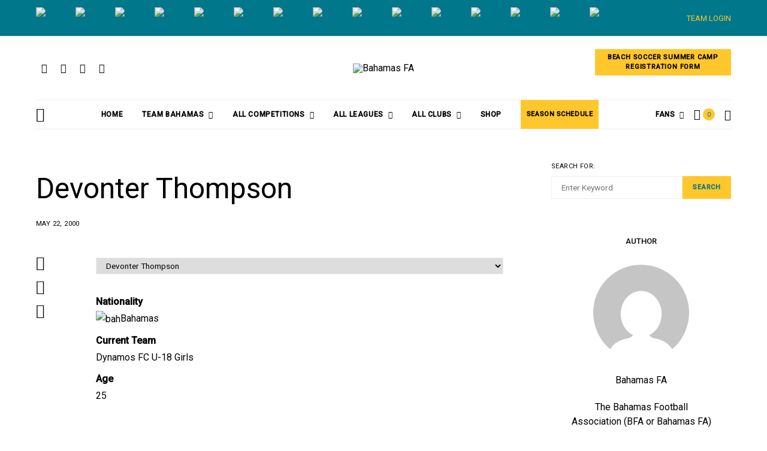

--- FILE ---
content_type: text/html; charset=UTF-8
request_url: https://bahamasfa.net/player/devonter-thompson/
body_size: 51019
content:
<!DOCTYPE html>
<html lang="en-US">
<head>
	<meta charset="UTF-8">
	<meta name="viewport" content="width=device-width, initial-scale=1">
	<link rel="profile" href="http://gmpg.org/xfn/11">
		<title>Devonter Thompson &#8211; Bahamas FA</title>
<meta name='robots' content='max-image-preview:large' />
	<style>img:is([sizes="auto" i], [sizes^="auto," i]) { contain-intrinsic-size: 3000px 1500px }</style>
	<script>window._wca = window._wca || [];</script>
<link rel='dns-prefetch' href='//www.googletagmanager.com' />
<link rel='dns-prefetch' href='//stats.wp.com' />
<link rel='dns-prefetch' href='//fonts.googleapis.com' />
<link rel="alternate" type="application/rss+xml" title="Bahamas FA &raquo; Feed" href="https://bahamasfa.net/feed/" />
<link rel="alternate" type="application/rss+xml" title="Bahamas FA &raquo; Comments Feed" href="https://bahamasfa.net/comments/feed/" />
			<link rel="preload" href="https://bahamasfa.net/wp-content/plugins/canvas/assets/fonts/canvas-icons.woff" as="font" type="font/woff" crossorigin>
			<script type="text/javascript">
/* <![CDATA[ */
window._wpemojiSettings = {"baseUrl":"https:\/\/s.w.org\/images\/core\/emoji\/15.0.3\/72x72\/","ext":".png","svgUrl":"https:\/\/s.w.org\/images\/core\/emoji\/15.0.3\/svg\/","svgExt":".svg","source":{"concatemoji":"https:\/\/bahamasfa.net\/wp-includes\/js\/wp-emoji-release.min.js?ver=6.7.2"}};
/*! This file is auto-generated */
!function(i,n){var o,s,e;function c(e){try{var t={supportTests:e,timestamp:(new Date).valueOf()};sessionStorage.setItem(o,JSON.stringify(t))}catch(e){}}function p(e,t,n){e.clearRect(0,0,e.canvas.width,e.canvas.height),e.fillText(t,0,0);var t=new Uint32Array(e.getImageData(0,0,e.canvas.width,e.canvas.height).data),r=(e.clearRect(0,0,e.canvas.width,e.canvas.height),e.fillText(n,0,0),new Uint32Array(e.getImageData(0,0,e.canvas.width,e.canvas.height).data));return t.every(function(e,t){return e===r[t]})}function u(e,t,n){switch(t){case"flag":return n(e,"\ud83c\udff3\ufe0f\u200d\u26a7\ufe0f","\ud83c\udff3\ufe0f\u200b\u26a7\ufe0f")?!1:!n(e,"\ud83c\uddfa\ud83c\uddf3","\ud83c\uddfa\u200b\ud83c\uddf3")&&!n(e,"\ud83c\udff4\udb40\udc67\udb40\udc62\udb40\udc65\udb40\udc6e\udb40\udc67\udb40\udc7f","\ud83c\udff4\u200b\udb40\udc67\u200b\udb40\udc62\u200b\udb40\udc65\u200b\udb40\udc6e\u200b\udb40\udc67\u200b\udb40\udc7f");case"emoji":return!n(e,"\ud83d\udc26\u200d\u2b1b","\ud83d\udc26\u200b\u2b1b")}return!1}function f(e,t,n){var r="undefined"!=typeof WorkerGlobalScope&&self instanceof WorkerGlobalScope?new OffscreenCanvas(300,150):i.createElement("canvas"),a=r.getContext("2d",{willReadFrequently:!0}),o=(a.textBaseline="top",a.font="600 32px Arial",{});return e.forEach(function(e){o[e]=t(a,e,n)}),o}function t(e){var t=i.createElement("script");t.src=e,t.defer=!0,i.head.appendChild(t)}"undefined"!=typeof Promise&&(o="wpEmojiSettingsSupports",s=["flag","emoji"],n.supports={everything:!0,everythingExceptFlag:!0},e=new Promise(function(e){i.addEventListener("DOMContentLoaded",e,{once:!0})}),new Promise(function(t){var n=function(){try{var e=JSON.parse(sessionStorage.getItem(o));if("object"==typeof e&&"number"==typeof e.timestamp&&(new Date).valueOf()<e.timestamp+604800&&"object"==typeof e.supportTests)return e.supportTests}catch(e){}return null}();if(!n){if("undefined"!=typeof Worker&&"undefined"!=typeof OffscreenCanvas&&"undefined"!=typeof URL&&URL.createObjectURL&&"undefined"!=typeof Blob)try{var e="postMessage("+f.toString()+"("+[JSON.stringify(s),u.toString(),p.toString()].join(",")+"));",r=new Blob([e],{type:"text/javascript"}),a=new Worker(URL.createObjectURL(r),{name:"wpTestEmojiSupports"});return void(a.onmessage=function(e){c(n=e.data),a.terminate(),t(n)})}catch(e){}c(n=f(s,u,p))}t(n)}).then(function(e){for(var t in e)n.supports[t]=e[t],n.supports.everything=n.supports.everything&&n.supports[t],"flag"!==t&&(n.supports.everythingExceptFlag=n.supports.everythingExceptFlag&&n.supports[t]);n.supports.everythingExceptFlag=n.supports.everythingExceptFlag&&!n.supports.flag,n.DOMReady=!1,n.readyCallback=function(){n.DOMReady=!0}}).then(function(){return e}).then(function(){var e;n.supports.everything||(n.readyCallback(),(e=n.source||{}).concatemoji?t(e.concatemoji):e.wpemoji&&e.twemoji&&(t(e.twemoji),t(e.wpemoji)))}))}((window,document),window._wpemojiSettings);
/* ]]> */
</script>

<link rel='stylesheet' id='canvas-css' href='https://bahamasfa.net/wp-content/plugins/canvas/assets/css/canvas.css?ver=2.5.1' type='text/css' media='all' />
<link rel='alternate stylesheet' id='powerkit-icons-css' href='https://bahamasfa.net/wp-content/plugins/powerkit/assets/fonts/powerkit-icons.woff?ver=3.0.2' type='text/css' as='font' type='font/wof' crossorigin />
<link rel='stylesheet' id='powerkit-css' href='https://bahamasfa.net/wp-content/plugins/powerkit/assets/css/powerkit.css?ver=3.0.2' type='text/css' media='all' />
<style id='wp-emoji-styles-inline-css' type='text/css'>

	img.wp-smiley, img.emoji {
		display: inline !important;
		border: none !important;
		box-shadow: none !important;
		height: 1em !important;
		width: 1em !important;
		margin: 0 0.07em !important;
		vertical-align: -0.1em !important;
		background: none !important;
		padding: 0 !important;
	}
</style>
<link rel='stylesheet' id='wp-block-library-css' href='https://bahamasfa.net/wp-includes/css/dist/block-library/style.min.css?ver=6.7.2' type='text/css' media='all' />
<link rel='stylesheet' id='mediaelement-css' href='https://bahamasfa.net/wp-includes/js/mediaelement/mediaelementplayer-legacy.min.css?ver=4.2.17' type='text/css' media='all' />
<link rel='stylesheet' id='wp-mediaelement-css' href='https://bahamasfa.net/wp-includes/js/mediaelement/wp-mediaelement.min.css?ver=6.7.2' type='text/css' media='all' />
<style id='jetpack-sharing-buttons-style-inline-css' type='text/css'>
.jetpack-sharing-buttons__services-list{display:flex;flex-direction:row;flex-wrap:wrap;gap:0;list-style-type:none;margin:5px;padding:0}.jetpack-sharing-buttons__services-list.has-small-icon-size{font-size:12px}.jetpack-sharing-buttons__services-list.has-normal-icon-size{font-size:16px}.jetpack-sharing-buttons__services-list.has-large-icon-size{font-size:24px}.jetpack-sharing-buttons__services-list.has-huge-icon-size{font-size:36px}@media print{.jetpack-sharing-buttons__services-list{display:none!important}}.editor-styles-wrapper .wp-block-jetpack-sharing-buttons{gap:0;padding-inline-start:0}ul.jetpack-sharing-buttons__services-list.has-background{padding:1.25em 2.375em}
</style>
<link rel='stylesheet' id='canvas-block-alert-style-css' href='https://bahamasfa.net/wp-content/plugins/canvas/components/basic-elements/block-alert/block.css?ver=1762326416' type='text/css' media='all' />
<link rel='stylesheet' id='canvas-block-progress-style-css' href='https://bahamasfa.net/wp-content/plugins/canvas/components/basic-elements/block-progress/block.css?ver=1762326416' type='text/css' media='all' />
<link rel='stylesheet' id='canvas-block-collapsibles-style-css' href='https://bahamasfa.net/wp-content/plugins/canvas/components/basic-elements/block-collapsibles/block.css?ver=1762326416' type='text/css' media='all' />
<link rel='stylesheet' id='canvas-block-tabs-style-css' href='https://bahamasfa.net/wp-content/plugins/canvas/components/basic-elements/block-tabs/block.css?ver=1762326416' type='text/css' media='all' />
<link rel='stylesheet' id='canvas-block-section-heading-style-css' href='https://bahamasfa.net/wp-content/plugins/canvas/components/basic-elements/block-section-heading/block.css?ver=1762326416' type='text/css' media='all' />
<link rel='stylesheet' id='canvas-block-row-style-css' href='https://bahamasfa.net/wp-content/plugins/canvas/components/layout-blocks/block-row/block-row.css?ver=1762326416' type='text/css' media='all' />
<link rel='stylesheet' id='canvas-block-posts-style-css' href='https://bahamasfa.net/wp-content/plugins/canvas/components/posts/block-posts/block-posts.css?ver=1762326416' type='text/css' media='all' />
<link rel='stylesheet' id='canvas-justified-gallery-block-style-css' href='https://bahamasfa.net/wp-content/plugins/canvas/components/justified-gallery/block/block-justified-gallery.css?ver=1762326416' type='text/css' media='all' />
<link rel='stylesheet' id='canvas-slider-gallery-block-style-css' href='https://bahamasfa.net/wp-content/plugins/canvas/components/slider-gallery/block/block-slider-gallery.css?ver=1762326416' type='text/css' media='all' />
<link rel='stylesheet' id='canvas-block-posts-sidebar-css' href='https://bahamasfa.net/wp-content/plugins/canvas/components/posts/block-posts-sidebar/block-posts-sidebar.css?ver=1762326416' type='text/css' media='all' />
<link rel='stylesheet' id='csco-block-posts-sidebar-style-css' href='https://bahamasfa.net/wp-content/themes/authentic/css/blocks/posts-sidebar.css?ver=1692072123' type='text/css' media='all' />
<link rel='stylesheet' id='csco-block-twitter-slider-style-css' href='https://bahamasfa.net/wp-content/themes/authentic/css/blocks/twitter-slider.css?ver=1692072123' type='text/css' media='all' />
<link rel='stylesheet' id='csco-block-tiles-style-css' href='https://bahamasfa.net/wp-content/themes/authentic/css/blocks/tiles.css?ver=1692072123' type='text/css' media='all' />
<link rel='stylesheet' id='csco-block-horizontal-tiles-style-css' href='https://bahamasfa.net/wp-content/themes/authentic/css/blocks/horizontal-tiles.css?ver=1692072123' type='text/css' media='all' />
<link rel='stylesheet' id='csco-block-full-style-css' href='https://bahamasfa.net/wp-content/themes/authentic/css/blocks/full.css?ver=1692072123' type='text/css' media='all' />
<link rel='stylesheet' id='csco-block-slider-style-css' href='https://bahamasfa.net/wp-content/themes/authentic/css/blocks/slider.css?ver=1692072123' type='text/css' media='all' />
<link rel='stylesheet' id='csco-block-carousel-style-css' href='https://bahamasfa.net/wp-content/themes/authentic/css/blocks/carousel.css?ver=1692072123' type='text/css' media='all' />
<link rel='stylesheet' id='csco-block-wide-style-css' href='https://bahamasfa.net/wp-content/themes/authentic/css/blocks/wide.css?ver=1692072123' type='text/css' media='all' />
<link rel='stylesheet' id='csco-block-narrow-style-css' href='https://bahamasfa.net/wp-content/themes/authentic/css/blocks/narrow.css?ver=1692072123' type='text/css' media='all' />
<style id='classic-theme-styles-inline-css' type='text/css'>
/*! This file is auto-generated */
.wp-block-button__link{color:#fff;background-color:#32373c;border-radius:9999px;box-shadow:none;text-decoration:none;padding:calc(.667em + 2px) calc(1.333em + 2px);font-size:1.125em}.wp-block-file__button{background:#32373c;color:#fff;text-decoration:none}
</style>
<style id='global-styles-inline-css' type='text/css'>
:root{--wp--preset--aspect-ratio--square: 1;--wp--preset--aspect-ratio--4-3: 4/3;--wp--preset--aspect-ratio--3-4: 3/4;--wp--preset--aspect-ratio--3-2: 3/2;--wp--preset--aspect-ratio--2-3: 2/3;--wp--preset--aspect-ratio--16-9: 16/9;--wp--preset--aspect-ratio--9-16: 9/16;--wp--preset--color--black: #000000;--wp--preset--color--cyan-bluish-gray: #abb8c3;--wp--preset--color--white: #ffffff;--wp--preset--color--pale-pink: #f78da7;--wp--preset--color--vivid-red: #cf2e2e;--wp--preset--color--luminous-vivid-orange: #ff6900;--wp--preset--color--luminous-vivid-amber: #fcb900;--wp--preset--color--light-green-cyan: #7bdcb5;--wp--preset--color--vivid-green-cyan: #00d084;--wp--preset--color--pale-cyan-blue: #8ed1fc;--wp--preset--color--vivid-cyan-blue: #0693e3;--wp--preset--color--vivid-purple: #9b51e0;--wp--preset--gradient--vivid-cyan-blue-to-vivid-purple: linear-gradient(135deg,rgba(6,147,227,1) 0%,rgb(155,81,224) 100%);--wp--preset--gradient--light-green-cyan-to-vivid-green-cyan: linear-gradient(135deg,rgb(122,220,180) 0%,rgb(0,208,130) 100%);--wp--preset--gradient--luminous-vivid-amber-to-luminous-vivid-orange: linear-gradient(135deg,rgba(252,185,0,1) 0%,rgba(255,105,0,1) 100%);--wp--preset--gradient--luminous-vivid-orange-to-vivid-red: linear-gradient(135deg,rgba(255,105,0,1) 0%,rgb(207,46,46) 100%);--wp--preset--gradient--very-light-gray-to-cyan-bluish-gray: linear-gradient(135deg,rgb(238,238,238) 0%,rgb(169,184,195) 100%);--wp--preset--gradient--cool-to-warm-spectrum: linear-gradient(135deg,rgb(74,234,220) 0%,rgb(151,120,209) 20%,rgb(207,42,186) 40%,rgb(238,44,130) 60%,rgb(251,105,98) 80%,rgb(254,248,76) 100%);--wp--preset--gradient--blush-light-purple: linear-gradient(135deg,rgb(255,206,236) 0%,rgb(152,150,240) 100%);--wp--preset--gradient--blush-bordeaux: linear-gradient(135deg,rgb(254,205,165) 0%,rgb(254,45,45) 50%,rgb(107,0,62) 100%);--wp--preset--gradient--luminous-dusk: linear-gradient(135deg,rgb(255,203,112) 0%,rgb(199,81,192) 50%,rgb(65,88,208) 100%);--wp--preset--gradient--pale-ocean: linear-gradient(135deg,rgb(255,245,203) 0%,rgb(182,227,212) 50%,rgb(51,167,181) 100%);--wp--preset--gradient--electric-grass: linear-gradient(135deg,rgb(202,248,128) 0%,rgb(113,206,126) 100%);--wp--preset--gradient--midnight: linear-gradient(135deg,rgb(2,3,129) 0%,rgb(40,116,252) 100%);--wp--preset--font-size--small: 13px;--wp--preset--font-size--medium: 20px;--wp--preset--font-size--large: 36px;--wp--preset--font-size--x-large: 42px;--wp--preset--spacing--20: 0.44rem;--wp--preset--spacing--30: 0.67rem;--wp--preset--spacing--40: 1rem;--wp--preset--spacing--50: 1.5rem;--wp--preset--spacing--60: 2.25rem;--wp--preset--spacing--70: 3.38rem;--wp--preset--spacing--80: 5.06rem;--wp--preset--shadow--natural: 6px 6px 9px rgba(0, 0, 0, 0.2);--wp--preset--shadow--deep: 12px 12px 50px rgba(0, 0, 0, 0.4);--wp--preset--shadow--sharp: 6px 6px 0px rgba(0, 0, 0, 0.2);--wp--preset--shadow--outlined: 6px 6px 0px -3px rgba(255, 255, 255, 1), 6px 6px rgba(0, 0, 0, 1);--wp--preset--shadow--crisp: 6px 6px 0px rgba(0, 0, 0, 1);}:where(.is-layout-flex){gap: 0.5em;}:where(.is-layout-grid){gap: 0.5em;}body .is-layout-flex{display: flex;}.is-layout-flex{flex-wrap: wrap;align-items: center;}.is-layout-flex > :is(*, div){margin: 0;}body .is-layout-grid{display: grid;}.is-layout-grid > :is(*, div){margin: 0;}:where(.wp-block-columns.is-layout-flex){gap: 2em;}:where(.wp-block-columns.is-layout-grid){gap: 2em;}:where(.wp-block-post-template.is-layout-flex){gap: 1.25em;}:where(.wp-block-post-template.is-layout-grid){gap: 1.25em;}.has-black-color{color: var(--wp--preset--color--black) !important;}.has-cyan-bluish-gray-color{color: var(--wp--preset--color--cyan-bluish-gray) !important;}.has-white-color{color: var(--wp--preset--color--white) !important;}.has-pale-pink-color{color: var(--wp--preset--color--pale-pink) !important;}.has-vivid-red-color{color: var(--wp--preset--color--vivid-red) !important;}.has-luminous-vivid-orange-color{color: var(--wp--preset--color--luminous-vivid-orange) !important;}.has-luminous-vivid-amber-color{color: var(--wp--preset--color--luminous-vivid-amber) !important;}.has-light-green-cyan-color{color: var(--wp--preset--color--light-green-cyan) !important;}.has-vivid-green-cyan-color{color: var(--wp--preset--color--vivid-green-cyan) !important;}.has-pale-cyan-blue-color{color: var(--wp--preset--color--pale-cyan-blue) !important;}.has-vivid-cyan-blue-color{color: var(--wp--preset--color--vivid-cyan-blue) !important;}.has-vivid-purple-color{color: var(--wp--preset--color--vivid-purple) !important;}.has-black-background-color{background-color: var(--wp--preset--color--black) !important;}.has-cyan-bluish-gray-background-color{background-color: var(--wp--preset--color--cyan-bluish-gray) !important;}.has-white-background-color{background-color: var(--wp--preset--color--white) !important;}.has-pale-pink-background-color{background-color: var(--wp--preset--color--pale-pink) !important;}.has-vivid-red-background-color{background-color: var(--wp--preset--color--vivid-red) !important;}.has-luminous-vivid-orange-background-color{background-color: var(--wp--preset--color--luminous-vivid-orange) !important;}.has-luminous-vivid-amber-background-color{background-color: var(--wp--preset--color--luminous-vivid-amber) !important;}.has-light-green-cyan-background-color{background-color: var(--wp--preset--color--light-green-cyan) !important;}.has-vivid-green-cyan-background-color{background-color: var(--wp--preset--color--vivid-green-cyan) !important;}.has-pale-cyan-blue-background-color{background-color: var(--wp--preset--color--pale-cyan-blue) !important;}.has-vivid-cyan-blue-background-color{background-color: var(--wp--preset--color--vivid-cyan-blue) !important;}.has-vivid-purple-background-color{background-color: var(--wp--preset--color--vivid-purple) !important;}.has-black-border-color{border-color: var(--wp--preset--color--black) !important;}.has-cyan-bluish-gray-border-color{border-color: var(--wp--preset--color--cyan-bluish-gray) !important;}.has-white-border-color{border-color: var(--wp--preset--color--white) !important;}.has-pale-pink-border-color{border-color: var(--wp--preset--color--pale-pink) !important;}.has-vivid-red-border-color{border-color: var(--wp--preset--color--vivid-red) !important;}.has-luminous-vivid-orange-border-color{border-color: var(--wp--preset--color--luminous-vivid-orange) !important;}.has-luminous-vivid-amber-border-color{border-color: var(--wp--preset--color--luminous-vivid-amber) !important;}.has-light-green-cyan-border-color{border-color: var(--wp--preset--color--light-green-cyan) !important;}.has-vivid-green-cyan-border-color{border-color: var(--wp--preset--color--vivid-green-cyan) !important;}.has-pale-cyan-blue-border-color{border-color: var(--wp--preset--color--pale-cyan-blue) !important;}.has-vivid-cyan-blue-border-color{border-color: var(--wp--preset--color--vivid-cyan-blue) !important;}.has-vivid-purple-border-color{border-color: var(--wp--preset--color--vivid-purple) !important;}.has-vivid-cyan-blue-to-vivid-purple-gradient-background{background: var(--wp--preset--gradient--vivid-cyan-blue-to-vivid-purple) !important;}.has-light-green-cyan-to-vivid-green-cyan-gradient-background{background: var(--wp--preset--gradient--light-green-cyan-to-vivid-green-cyan) !important;}.has-luminous-vivid-amber-to-luminous-vivid-orange-gradient-background{background: var(--wp--preset--gradient--luminous-vivid-amber-to-luminous-vivid-orange) !important;}.has-luminous-vivid-orange-to-vivid-red-gradient-background{background: var(--wp--preset--gradient--luminous-vivid-orange-to-vivid-red) !important;}.has-very-light-gray-to-cyan-bluish-gray-gradient-background{background: var(--wp--preset--gradient--very-light-gray-to-cyan-bluish-gray) !important;}.has-cool-to-warm-spectrum-gradient-background{background: var(--wp--preset--gradient--cool-to-warm-spectrum) !important;}.has-blush-light-purple-gradient-background{background: var(--wp--preset--gradient--blush-light-purple) !important;}.has-blush-bordeaux-gradient-background{background: var(--wp--preset--gradient--blush-bordeaux) !important;}.has-luminous-dusk-gradient-background{background: var(--wp--preset--gradient--luminous-dusk) !important;}.has-pale-ocean-gradient-background{background: var(--wp--preset--gradient--pale-ocean) !important;}.has-electric-grass-gradient-background{background: var(--wp--preset--gradient--electric-grass) !important;}.has-midnight-gradient-background{background: var(--wp--preset--gradient--midnight) !important;}.has-small-font-size{font-size: var(--wp--preset--font-size--small) !important;}.has-medium-font-size{font-size: var(--wp--preset--font-size--medium) !important;}.has-large-font-size{font-size: var(--wp--preset--font-size--large) !important;}.has-x-large-font-size{font-size: var(--wp--preset--font-size--x-large) !important;}
:where(.wp-block-post-template.is-layout-flex){gap: 1.25em;}:where(.wp-block-post-template.is-layout-grid){gap: 1.25em;}
:where(.wp-block-columns.is-layout-flex){gap: 2em;}:where(.wp-block-columns.is-layout-grid){gap: 2em;}
:root :where(.wp-block-pullquote){font-size: 1.5em;line-height: 1.6;}
</style>
<link rel='stylesheet' id='canvas-block-heading-style-css' href='https://bahamasfa.net/wp-content/plugins/canvas/components/content-formatting/block-heading/block.css?ver=1762326416' type='text/css' media='all' />
<link rel='stylesheet' id='canvas-block-list-style-css' href='https://bahamasfa.net/wp-content/plugins/canvas/components/content-formatting/block-list/block.css?ver=1762326416' type='text/css' media='all' />
<link rel='stylesheet' id='canvas-block-paragraph-style-css' href='https://bahamasfa.net/wp-content/plugins/canvas/components/content-formatting/block-paragraph/block.css?ver=1762326416' type='text/css' media='all' />
<link rel='stylesheet' id='canvas-block-separator-style-css' href='https://bahamasfa.net/wp-content/plugins/canvas/components/content-formatting/block-separator/block.css?ver=1762326416' type='text/css' media='all' />
<link rel='stylesheet' id='canvas-block-group-style-css' href='https://bahamasfa.net/wp-content/plugins/canvas/components/basic-elements/block-group/block.css?ver=1762326416' type='text/css' media='all' />
<link rel='stylesheet' id='canvas-block-cover-style-css' href='https://bahamasfa.net/wp-content/plugins/canvas/components/basic-elements/block-cover/block.css?ver=1762326416' type='text/css' media='all' />
<link rel='stylesheet' id='contact-form-7-css' href='https://bahamasfa.net/wp-content/plugins/contact-form-7/includes/css/styles.css?ver=6.1.3' type='text/css' media='all' />
<link rel='stylesheet' id='powerkit-author-box-css' href='https://bahamasfa.net/wp-content/plugins/powerkit/modules/author-box/public/css/public-powerkit-author-box.css?ver=3.0.2' type='text/css' media='all' />
<link rel='stylesheet' id='powerkit-basic-elements-css' href='https://bahamasfa.net/wp-content/plugins/powerkit/modules/basic-elements/public/css/public-powerkit-basic-elements.css?ver=3.0.2' type='text/css' media='screen' />
<link rel='stylesheet' id='powerkit-coming-soon-css' href='https://bahamasfa.net/wp-content/plugins/powerkit/modules/coming-soon/public/css/public-powerkit-coming-soon.css?ver=3.0.2' type='text/css' media='all' />
<link rel='stylesheet' id='powerkit-content-formatting-css' href='https://bahamasfa.net/wp-content/plugins/powerkit/modules/content-formatting/public/css/public-powerkit-content-formatting.css?ver=3.0.2' type='text/css' media='all' />
<link rel='stylesheet' id='powerkit-сontributors-css' href='https://bahamasfa.net/wp-content/plugins/powerkit/modules/contributors/public/css/public-powerkit-contributors.css?ver=3.0.2' type='text/css' media='all' />
<link rel='stylesheet' id='powerkit-facebook-css' href='https://bahamasfa.net/wp-content/plugins/powerkit/modules/facebook/public/css/public-powerkit-facebook.css?ver=3.0.2' type='text/css' media='all' />
<link rel='stylesheet' id='powerkit-featured-categories-css' href='https://bahamasfa.net/wp-content/plugins/powerkit/modules/featured-categories/public/css/public-powerkit-featured-categories.css?ver=3.0.2' type='text/css' media='all' />
<link rel='stylesheet' id='powerkit-inline-posts-css' href='https://bahamasfa.net/wp-content/plugins/powerkit/modules/inline-posts/public/css/public-powerkit-inline-posts.css?ver=3.0.2' type='text/css' media='all' />
<link rel='stylesheet' id='powerkit-instagram-css' href='https://bahamasfa.net/wp-content/plugins/powerkit/modules/instagram/public/css/public-powerkit-instagram.css?ver=3.0.2' type='text/css' media='all' />
<link rel='stylesheet' id='powerkit-justified-gallery-css' href='https://bahamasfa.net/wp-content/plugins/powerkit/modules/justified-gallery/public/css/public-powerkit-justified-gallery.css?ver=3.0.2' type='text/css' media='all' />
<link rel='stylesheet' id='glightbox-css' href='https://bahamasfa.net/wp-content/plugins/powerkit/modules/lightbox/public/css/glightbox.min.css?ver=3.0.2' type='text/css' media='all' />
<link rel='stylesheet' id='powerkit-lightbox-css' href='https://bahamasfa.net/wp-content/plugins/powerkit/modules/lightbox/public/css/public-powerkit-lightbox.css?ver=3.0.2' type='text/css' media='all' />
<link rel='stylesheet' id='powerkit-opt-in-forms-css' href='https://bahamasfa.net/wp-content/plugins/powerkit/modules/opt-in-forms/public/css/public-powerkit-opt-in-forms.css?ver=3.0.2' type='text/css' media='all' />
<link rel='stylesheet' id='powerkit-pinterest-css' href='https://bahamasfa.net/wp-content/plugins/powerkit/modules/pinterest/public/css/public-powerkit-pinterest.css?ver=3.0.2' type='text/css' media='all' />
<link rel='stylesheet' id='powerkit-scroll-to-top-css' href='https://bahamasfa.net/wp-content/plugins/powerkit/modules/scroll-to-top/public/css/public-powerkit-scroll-to-top.css?ver=3.0.2' type='text/css' media='all' />
<link rel='stylesheet' id='powerkit-share-buttons-css' href='https://bahamasfa.net/wp-content/plugins/powerkit/modules/share-buttons/public/css/public-powerkit-share-buttons.css?ver=3.0.2' type='text/css' media='all' />
<link rel='stylesheet' id='powerkit-social-links-css' href='https://bahamasfa.net/wp-content/plugins/powerkit/modules/social-links/public/css/public-powerkit-social-links.css?ver=3.0.2' type='text/css' media='all' />
<link rel='stylesheet' id='powerkit-table-of-contents-css' href='https://bahamasfa.net/wp-content/plugins/powerkit/modules/table-of-contents/public/css/public-powerkit-table-of-contents.css?ver=3.0.2' type='text/css' media='all' />
<link rel='stylesheet' id='powerkit-twitter-css' href='https://bahamasfa.net/wp-content/plugins/powerkit/modules/twitter/public/css/public-powerkit-twitter.css?ver=3.0.2' type='text/css' media='all' />
<link rel='stylesheet' id='powerkit-widget-about-css' href='https://bahamasfa.net/wp-content/plugins/powerkit/modules/widget-about/public/css/public-powerkit-widget-about.css?ver=3.0.2' type='text/css' media='all' />
<link rel='stylesheet' id='dashicons-css' href='https://bahamasfa.net/wp-includes/css/dashicons.min.css?ver=6.7.2' type='text/css' media='all' />
<link rel='stylesheet' id='sportspress-general-css' href='//bahamasfa.net/wp-content/plugins/sportspress-pro/includes/sportspress/assets/css/sportspress.css?ver=2.7.15' type='text/css' media='all' />
<link rel='stylesheet' id='sportspress-icons-css' href='//bahamasfa.net/wp-content/plugins/sportspress-pro/includes/sportspress/assets/css/icons.css?ver=2.7' type='text/css' media='all' />
<link rel='stylesheet' id='sportspress-league-menu-css' href='//bahamasfa.net/wp-content/plugins/sportspress-pro/includes/sportspress-league-menu/css/sportspress-league-menu.css?ver=2.1.2' type='text/css' media='all' />
<link rel='stylesheet' id='sportspress-event-statistics-css' href='//bahamasfa.net/wp-content/plugins/sportspress-pro/includes/sportspress-match-stats/css/sportspress-match-stats.css?ver=2.2' type='text/css' media='all' />
<link rel='stylesheet' id='sportspress-results-matrix-css' href='//bahamasfa.net/wp-content/plugins/sportspress-pro/includes/sportspress-results-matrix/css/sportspress-results-matrix.css?ver=2.6.9' type='text/css' media='all' />
<link rel='stylesheet' id='sportspress-scoreboard-css' href='//bahamasfa.net/wp-content/plugins/sportspress-pro/includes/sportspress-scoreboard/css/sportspress-scoreboard.css?ver=2.6.11' type='text/css' media='all' />
<link rel='stylesheet' id='sportspress-scoreboard-ltr-css' href='//bahamasfa.net/wp-content/plugins/sportspress-pro/includes/sportspress-scoreboard/css/sportspress-scoreboard-ltr.css?ver=2.6.11' type='text/css' media='all' />
<link rel='stylesheet' id='sportspress-timelines-css' href='//bahamasfa.net/wp-content/plugins/sportspress-pro/includes/sportspress-timelines/css/sportspress-timelines.css?ver=2.6' type='text/css' media='all' />
<link rel='stylesheet' id='sportspress-tournaments-css' href='//bahamasfa.net/wp-content/plugins/sportspress-pro/includes/sportspress-tournaments/css/sportspress-tournaments.css?ver=2.6.21' type='text/css' media='all' />
<link rel='stylesheet' id='sportspress-tournaments-ltr-css' href='//bahamasfa.net/wp-content/plugins/sportspress-pro/includes/sportspress-tournaments/css/sportspress-tournaments-ltr.css?ver=2.6.21' type='text/css' media='all' />
<link rel='stylesheet' id='jquery-bracket-css' href='//bahamasfa.net/wp-content/plugins/sportspress-pro/includes/sportspress-tournaments/css/jquery.bracket.min.css?ver=0.11.0' type='text/css' media='all' />
<link rel='stylesheet' id='sportspress-twitter-css' href='//bahamasfa.net/wp-content/plugins/sportspress-pro/includes/sportspress-twitter/css/sportspress-twitter.css?ver=2.1.2' type='text/css' media='all' />
<link rel='stylesheet' id='sportspress-user-scores-css' href='//bahamasfa.net/wp-content/plugins/sportspress-pro/includes/sportspress-user-scores/css/sportspress-user-scores.css?ver=2.3' type='text/css' media='all' />
<link rel='stylesheet' id='sportspress-roboto-css' href='//fonts.googleapis.com/css?family=Roboto%3A400%2C500&#038;subset=cyrillic%2Ccyrillic-ext%2Cgreek%2Cgreek-ext%2Clatin-ext%2Cvietnamese&#038;ver=2.7' type='text/css' media='all' />
<link rel='stylesheet' id='sportspress-style-css' href='//bahamasfa.net/wp-content/plugins/sportspress-pro/includes/sportspress/assets/css/sportspress-style.css?ver=2.7' type='text/css' media='all' />
<link rel='stylesheet' id='sportspress-style-ltr-css' href='//bahamasfa.net/wp-content/plugins/sportspress-pro/includes/sportspress/assets/css/sportspress-style-ltr.css?ver=2.7' type='text/css' media='all' />
<link rel='stylesheet' id='super-rss-reader-css' href='https://bahamasfa.net/wp-content/plugins/super-rss-reader/public/css/style.min.css?ver=5.3' type='text/css' media='all' />
<link rel='stylesheet' id='woocommerce-layout-css' href='https://bahamasfa.net/wp-content/plugins/woocommerce/assets/css/woocommerce-layout.css?ver=10.3.4' type='text/css' media='all' />
<style id='woocommerce-layout-inline-css' type='text/css'>

	.infinite-scroll .woocommerce-pagination {
		display: none;
	}
</style>
<link rel='stylesheet' id='woocommerce-smallscreen-css' href='https://bahamasfa.net/wp-content/plugins/woocommerce/assets/css/woocommerce-smallscreen.css?ver=10.3.4' type='text/css' media='only screen and (max-width: 768px)' />
<link rel='stylesheet' id='woocommerce-general-css' href='https://bahamasfa.net/wp-content/plugins/woocommerce/assets/css/woocommerce.css?ver=10.3.4' type='text/css' media='all' />
<style id='woocommerce-inline-inline-css' type='text/css'>
.woocommerce form .form-row .required { visibility: visible; }
</style>
<link rel='stylesheet' id='brands-styles-css' href='https://bahamasfa.net/wp-content/plugins/woocommerce/assets/css/brands.css?ver=10.3.4' type='text/css' media='all' />
<link rel='stylesheet' id='csco_css_wc-css' href='https://bahamasfa.net/wp-content/themes/authentic/css/woocommerce.css?ver=6.1.2' type='text/css' media='all' />
<link rel='stylesheet' id='csco-styles-css' href='https://bahamasfa.net/wp-content/themes/authentic/style.css?ver=6.1.2' type='text/css' media='all' />
<style type="text/css"></style><script type="text/javascript" id="jquery-core-js-extra">
/* <![CDATA[ */
var csco_mega_menu = {"rest_url":"https:\/\/bahamasfa.net\/wp-json\/csco\/v1\/menu-posts"};
/* ]]> */
</script>
<script type="text/javascript" src="https://bahamasfa.net/wp-includes/js/jquery/jquery.min.js?ver=3.7.1" id="jquery-core-js"></script>
<script type="text/javascript" src="https://bahamasfa.net/wp-includes/js/jquery/jquery-migrate.min.js?ver=3.4.1" id="jquery-migrate-js"></script>
<script type="text/javascript" src="https://bahamasfa.net/wp-content/plugins/sportspress-pro/includes/sportspress-facebook/js/sportspress-facebook-sdk.js?ver=2.11" id="sportspress-facebook-sdk-js"></script>
<script type="text/javascript" src="https://bahamasfa.net/wp-content/plugins/sportspress-pro/includes/sportspress-tournaments/js/jquery.bracket.min.js?ver=0.11.0" id="jquery-bracket-js"></script>
<script type="text/javascript" src="https://bahamasfa.net/wp-content/plugins/super-rss-reader/public/js/jquery.easy-ticker.min.js?ver=5.3" id="jquery-easy-ticker-js"></script>
<script type="text/javascript" src="https://bahamasfa.net/wp-content/plugins/super-rss-reader/public/js/script.min.js?ver=5.3" id="super-rss-reader-js"></script>
<script type="text/javascript" src="https://www.googletagmanager.com/gtag/js?id&amp;ver=6.7.2" id="wk-analytics-script-js"></script>
<script type="text/javascript" id="wk-analytics-script-js-after">
/* <![CDATA[ */
function shouldTrack(){
var trackLoggedIn = false;
var loggedIn = false;
if(!loggedIn){
return true;
} else if( trackLoggedIn ) {
return true;
}
return false;
}
function hasWKGoogleAnalyticsCookie() {
return (new RegExp('wp_wk_ga_untrack_' + document.location.hostname)).test(document.cookie);
}
if (!hasWKGoogleAnalyticsCookie() && shouldTrack()) {
//Google Analytics
window.dataLayer = window.dataLayer || [];
function gtag(){dataLayer.push(arguments);}
gtag('js', new Date());
gtag('config', '', { 'anonymize_ip': true });
}
/* ]]> */
</script>
<script type="text/javascript" src="https://bahamasfa.net/wp-content/plugins/woocommerce/assets/js/jquery-blockui/jquery.blockUI.min.js?ver=2.7.0-wc.10.3.4" id="wc-jquery-blockui-js" defer="defer" data-wp-strategy="defer"></script>
<script type="text/javascript" id="wc-add-to-cart-js-extra">
/* <![CDATA[ */
var wc_add_to_cart_params = {"ajax_url":"\/wp-admin\/admin-ajax.php","wc_ajax_url":"\/?wc-ajax=%%endpoint%%","i18n_view_cart":"View cart","cart_url":"https:\/\/bahamasfa.net\/cart\/","is_cart":"","cart_redirect_after_add":"no"};
/* ]]> */
</script>
<script type="text/javascript" src="https://bahamasfa.net/wp-content/plugins/woocommerce/assets/js/frontend/add-to-cart.min.js?ver=10.3.4" id="wc-add-to-cart-js" defer="defer" data-wp-strategy="defer"></script>
<script type="text/javascript" src="https://bahamasfa.net/wp-content/plugins/woocommerce/assets/js/js-cookie/js.cookie.min.js?ver=2.1.4-wc.10.3.4" id="wc-js-cookie-js" defer="defer" data-wp-strategy="defer"></script>
<script type="text/javascript" id="woocommerce-js-extra">
/* <![CDATA[ */
var woocommerce_params = {"ajax_url":"\/wp-admin\/admin-ajax.php","wc_ajax_url":"\/?wc-ajax=%%endpoint%%","i18n_password_show":"Show password","i18n_password_hide":"Hide password"};
/* ]]> */
</script>
<script type="text/javascript" src="https://bahamasfa.net/wp-content/plugins/woocommerce/assets/js/frontend/woocommerce.min.js?ver=10.3.4" id="woocommerce-js" defer="defer" data-wp-strategy="defer"></script>
<script type="text/javascript" src="https://stats.wp.com/s-202604.js" id="woocommerce-analytics-js" defer="defer" data-wp-strategy="defer"></script>
<link rel="https://api.w.org/" href="https://bahamasfa.net/wp-json/" /><link rel="alternate" title="JSON" type="application/json" href="https://bahamasfa.net/wp-json/wp/v2/players/9462" /><link rel="EditURI" type="application/rsd+xml" title="RSD" href="https://bahamasfa.net/xmlrpc.php?rsd" />
<meta name="generator" content="WordPress 6.7.2" />
<meta name="generator" content="SportsPress 2.7.15" />
<meta name="generator" content="SportsPress Pro 2.7.15" />
<meta name="generator" content="WooCommerce 10.3.4" />
<link rel="canonical" href="https://bahamasfa.net/player/devonter-thompson/" />
<link rel='shortlink' href='https://bahamasfa.net/?p=9462' />
<link rel="alternate" title="oEmbed (JSON)" type="application/json+oembed" href="https://bahamasfa.net/wp-json/oembed/1.0/embed?url=https%3A%2F%2Fbahamasfa.net%2Fplayer%2Fdevonter-thompson%2F" />
<link rel="alternate" title="oEmbed (XML)" type="text/xml+oembed" href="https://bahamasfa.net/wp-json/oembed/1.0/embed?url=https%3A%2F%2Fbahamasfa.net%2Fplayer%2Fdevonter-thompson%2F&#038;format=xml" />
	<style>img#wpstats{display:none}</style>
			<noscript><style>.woocommerce-product-gallery{ opacity: 1 !important; }</style></noscript>
	<link rel="icon" href="https://bahamasfa.net/wp-content/uploads/2020/09/cropped-Bahamas-FA-site-icon-32x32.png" sizes="32x32" />
<link rel="icon" href="https://bahamasfa.net/wp-content/uploads/2020/09/cropped-Bahamas-FA-site-icon-192x192.png" sizes="192x192" />
<link rel="apple-touch-icon" href="https://bahamasfa.net/wp-content/uploads/2020/09/cropped-Bahamas-FA-site-icon-180x180.png" />
<meta name="msapplication-TileImage" content="https://bahamasfa.net/wp-content/uploads/2020/09/cropped-Bahamas-FA-site-icon-270x270.png" />
		<style type="text/css" id="wp-custom-css">
			body {
  background: url(https://bahamasfa.net/wp-content/uploads/2020/07/Bahamas-FA-Website-Background-1.jpg);
}

.clublogothumbnail {
    width: 46px;
    height: 46px;
		margin-right: 20px;
	  margin-left: 0px;
	  margin-bottom: 0px;
	  margin-top: 0px;

}

.image {
    width: 90%;
    height: 90%;  
		
}

.image img {
    -webkit-transition: all .2s ease; /* Safari and Chrome */
    -moz-transition: all .2s ease; /* Firefox */
    -ms-transition: all .2s ease; /* IE 9 */
    -o-transition: all .2s ease; /* Opera */
    transition: all .2s ease;
}

.image:hover img {
    -webkit-transform:scale(1.25); /* Safari and Chrome */
    -moz-transform:scale(1.25); /* Firefox */
    -ms-transform:scale(1.25); /* IE 9 */
    -o-transform:scale(1.25); /* Opera */
     transform:scale(1.25);
}

.displayhide{
	display:none !important;
}

.button_yellow{
	background:#ffc72c;
	display:inline-block;
	padding:5px 20px;
	text-decoration:none !important;
	color:#000 !important;
	font-weight:bold;
	margin-bottom:20px;
}

.button_yellow:hover{
	background:#000;
 
	text-decoration:none;
	color:#ffc72c !important;
 }

.table_styled tr td{
	border:1px solid #999;
	background:#fff;
	font-size:13px;
}

.table_styled{
	border-top:5px solid #999;
}

.btnm_only{
	display:none;
}

.btn-schd a{
	background:#ffc72c;
   padding-left: 10px;
	 padding-right: 10px;
   font-size: 11px !important;
}

@media (max-width: 1121.98px) { 
	.btnm_only{
		display:block;
	}   
	
	.navbar-dummy {
    height: 84px !important;
}
	
	.btn-schd a{
	background:#ffc72c;
	padding:15px !important;
}
	
}


		</style>
		<style id="kirki-inline-styles">body, .offcanvas, #search, input[type=search], input[type=text], input[type=number], input[type=email], input[type=tel], input[type=password], textarea, .form-control, .pk-card, .pagination-content, .adp-popup-type-content .adp-popup-container{background-color:#ffffff;}.entry-content .pk-block-bg-inverse, .pk-dropcap-bg-inverse:first-letter, .entry-content .has-drop-cap.is-cnvs-dropcap-bg-dark:first-letter{color:#ffffff!important;}.woocommerce.widget_product_search input[type="search"].search-field{background-color:#ffffff;color:#000000;font-family:-apple-system, BlinkMacSystemFont, "Segoe UI", Roboto, Oxygen-Sans, Ubuntu, Cantarell, "Helvetica Neue", sans-serif;font-size:1rem;font-weight:400;letter-spacing:0px;}.woocommerce div.product .woocommerce-tabs ul.tabs li.active a{border-bottom-color:#ffffff;border-left-color:#eeeeee;border-right-color:#eeeeee;}body, input[type=search], input[type=text], input[type=number], input[type=email], input[type=tel], input[type=password], textarea, .abr-reviews-posts .abr-review-meta{color:#000000;}blockquote cite, figcaption, .wp-caption-text, .wp-block-gallery .blocks-gallery-item figcaption, .wp-block-image figcaption, .wp-block-audio figcaption, .wp-block-embed figcaption, .wp-block-pullquote cite, .wp-block-pullquote footer, .wp-block-pullquote .wp-block-pullquote__citation, .wp-block-quote cite, label, .text-small, .comment-metadata, .logged-in-as, .post-categories, .post-count, .product-count, .post-meta, .entry-content figcaption, .post-media figcaption, .post-tags, .sub-title, .tagcloud, .timestamp, #wp-calendar caption, .comment-metadata a, .comment-metadata, .widget_rss ul li cite, .widget_rss ul li .rss-date, .pk-widget-about .pk-about-small, .pk-share-buttons-total .pk-share-buttons-count, .pk-share-buttons-post-loop .pk-share-buttons-count, .pk-share-buttons-block-posts .pk-share-buttons-count, .pk-share-buttons-post-sidebar .pk-share-buttons-count, .pk-share-buttons-post-loop .pk-share-buttons-link:hover .pk-share-buttons-count, .pk-share-buttons-block-posts .pk-share-buttons-link:hover .pk-share-buttons-count, .pk-share-buttons-post-sidebar .pk-share-buttons-link:hover .pk-share-buttons-count, .title-share, .pk-social-links-template-default .pk-social-links-label, .pk-social-links-wrap .pk-social-links-label, .pk-color-secondary, .pk-twitter-default .pk-twitter-tweet:before, .cs-meet-team .pk-social-links-link, .abr-post-review .abr-review-score .abr-review-subtext .abr-data-label{color:#000000;}.owl-dot span, .abr-post-review .abr-review-score .abr-review-subtext .abr-data-info{background-color:#000000;}.woocommerce ul.products li.product .price, .woocommerce .widget_price_filter .price_slider_amount, .woocommerce ul.cart_list li .reviewer, .woocommerce ul.product_list_widget li .reviewer, .woocommerce .woocommerce-result-count, .woocommerce .product_meta, .woocommerce div.product p.price del,.woocommerce div.product span.price del, .woocommerce .woocommerce-review-link, .woocommerce-review__published-date, .woocommerce table.shop_table th, .woocommerce table.shop_table_responsive tr td::before, .woocommerce-page table.shop_table_responsive tr td::before{color:#000000;}.entry-content p > code, a, #search .close, .button-link, .pk-share-buttons-total .pk-share-buttons-label, .pk-share-buttons-total .pk-share-buttons-title, .pk-social-links-wrap .pk-social-links-count, .pk-nav-tabs .pk-nav-link, .pk-nav-tabs .pk-nav-link.pk-active, .pk-tabs .pk-nav-pills .pk-nav-link, .pk-block-social-links .pk-social-links-link, .pk-block-social-links .pk-social-links-title, .pk-social-links-scheme-light .pk-social-links-link, .pk-social-links-scheme-light .pk-social-links-title, .pk-social-links-scheme-bold .pk-social-links-title, .pk-social-links-scheme-bold-rounded .pk-social-links-title, .pk-share-buttons-scheme-default .pk-share-buttons-link, .pk-share-buttons-after-post.pk-share-buttons-scheme-default .pk-share-buttons-link:not(:hover), .pk-share-buttons-before-post.pk-share-buttons-scheme-default .pk-share-buttons-link:not(:hover), .pk-toc ol > li:before, ol.pk-list-styled > li:before, h2.pk-heading-numbered:before, .pk-card-header a, .pk-twitter-info a, .pk-instagram-username a, .pk-social-links-template-default .pk-social-links-link, .pk-widget-contributors .pk-social-links-link, .cs-list-articles > li > a, .pk-block-contributors .author-name a, .edit-post-visual-editor.editor-styles-wrapper .pk-author-posts-single a, .pk-twitter-content a, .pk-block-author .pk-widget-author-container:not(.pk-bg-overlay) .pk-author-title a, .pk-share-buttons-scheme-simple-light .pk-share-buttons-link, .pk-share-buttons-scheme-simple-light .pk-share-buttons-count, .is-style-pk-share-buttons-simple-light .pk-share-buttons-link, .is-style-pk-share-buttons-simple-light .pk-share-buttons-link .pk-share-buttons-count, .is-style-pk-share-buttons-default .pk-share-buttons-link:not(hover), ol.is-style-cnvs-list-styled > li:before, h2.is-style-cnvs-heading-numbered:before, .cnvs-block-collapsible .cnvs-block-collapsible-title h6 a{color:#000000;}.owl-dot.active span{background-color:#000000;}.woocommerce ul.products li.product .price ins, .woocommerce .widget_layered_nav ul li.chosen a:before, .woocommerce div.product p.price, .woocommerce div.product span.price, .woocommerce .quantity-controls input, .woocommerce .woocommerce-review-link:hover, .woocommerce div.product .woocommerce-tabs ul.tabs li a, .woocommerce p.stars a:hover, .woocommerce .order-total .amount{color:#000000;}.woocommerce a.remove{color:#000000!important;}a:hover, .button-link:hover, #search .close:hover, .pk-social-links-scheme-light:not(.pk-social-links-scheme-light-bg) .pk-social-links-link:hover .pk-social-links-title, .is-style-pk-social-links-bold .pk-social-links-link:hover .pk-social-links-title, .pk-social-links-scheme-bold .pk-social-links-link:hover .pk-social-links-title, .is-style-pk-social-links-bold-rounded .pk-social-links-link:hover .pk-social-links-title, .pk-social-links-scheme-bold-rounded .pk-social-links-link:hover .pk-social-links-title, .pk-nav-tabs .pk-nav-link:not(.pk-active):focus, .pk-nav-tabs .pk-nav-link:not(.pk-active):hover, .pk-card-header a:hover, .pk-twitter-info a:hover, .pk-instagram-username a:hover, .pk-widget-contributors .pk-social-links-link:hover, .cs-list-articles > li > a:hover, .pk-block-contributors .author-name a:hover, .edit-post-visual-editor.editor-styles-wrapper .pk-author-posts-single a:hover, .pk-twitter-content a:hover, .pk-block-author .pk-widget-author-container:not(.pk-bg-overlay) .pk-author-title a:hover, .cnvs-block-collapsible .cnvs-block-collapsible-title h6 a:hover{color:#00778b;}.woocommerce .widget_layered_nav ul li.chosen a:hover:before, .woocommerce p.stars a, .woocommerce .woocommerce-MyAccount-navigation-link.is-active a{color:#00778b;}.wp-block-separator{color:#eeeeee;}hr, .wp-block-separator:not(.is-style-dots), .wp-block-pullquote:not([style*="border-color"]), .entry-content .table-bordered th, .entry-content .table-bordered td, section.widget .widget-wrap, .form-control, input[type=search], input[type=text], input[type=number], input[type=email], input[type=tel], input[type=password], textarea, select, .pk-collapsibles .pk-card, .post-archive .archive-compact .post-masonry, .post-archive .archive-compact .post-grid, .post-archive .archive-compact.archive-masonry section.widget, .post-archive .archive-compact.archive-grid section.widget, .archive-list section.widget .widget-wrap, .archive-standard section.widget .widget-wrap, .sidebar-offcanvas .widget, .pk-nav-tabs .pk-nav-link, .pk-collapsibles .pk-card + .pk-card, .cnvs-block-tabs .cnvs-block-tabs-buttons .cnvs-block-tabs-button a, .cnvs-block-collapsibles .cnvs-block-collapsible, .abr-reviews-posts .abr-post-item{border-color:#eeeeee;}hr, .entry-content table th, .entry-content table td, .entry-content table tbody + tbody, .header-enabled .navbar-primary:not(.sticky-nav-slide) .navbar, .navigation.comment-navigation, .site-main > article > .post-author, .post-main .post-author, .comment-body + .comment-respond, .comment-list + .comment-respond, .comment-list article, .comment-list .pingback, .comment-list .trackback, .post-standard:not(.post-featured) + .post-standard:not(.post-featured), .archive-first + .archive-list, .single .section-carousel, .widget_nav_menu .menu > .menu-item:not(:first-child), .widget_pages li:not(:first-child) a, .widget_meta li:not(:first-child) a, .widget_categories > ul > li:not(:first-child), .widget_archive > ul > li:not(:first-child), .widget_categories .widget-wrap > ul > li:not(:first-child), .widget_archive .widget-wrap > ul > li:not(:first-child), .widget_recent_comments li:not(:first-child), .widget_recent_entries li:not(:first-child), #wp-calendar tbody td, .navigation.pagination, .navigation.pagination + .post-tags, .fb-comments, .post-tags, .page-header-simple .page-header + .post-archive, .section-grid + .site-content > .cs-container:before, .archive-pagination:not(:empty), .post-list:not(.post-featured) + .post-list:not(.post-featured), .post-list + .post, .post + .post-list, .cs-meet-team .cs-author .cs-author-posts, .pk-widget-contributors .pk-author-item, .pk-toc:not(:first-child), .pk-inline-posts:not(:first-child), .cnvs-block-toc:not(:first-child){border-top-color:#eeeeee;}.entry-content thead th, .navbar-primary:not(.sticky-nav-slide) .navbar, .sticky-nav-slide, .topbar, .navbar-offcanvas, .navigation.comment-navigation, .widget_rss ul li, .searchwp-live-search-results.searchwp-live-search-results-showing .searchwp-live-search-result:not(:last-child) a, .pk-separator, .pk-toc:not(:last-child), .pk-inline-posts:not(:last-child), .cnvs-block-tabs.cnvs-block-tabs-vertical .cnvs-block-tabs-buttons .cnvs-block-tabs-button-active a, .cnvs-block-toc:not(:last-child){border-bottom-color:#eeeeee;}.pk-nav-tabs .pk-nav-link:not(.pk-active):focus, .pk-nav-tabs .pk-nav-link:not(.pk-active):hover{background-color:#eeeeee;}.wp-block-separator.is-style-dots:before{color:#eeeeee;}.woocommerce.widget_product_search input[type="search"].search-field, .woocommerce .cart-collaterals .cart_totals, .woocommerce form.checkout_coupon, .woocommerce form.login, .woocommerce form.register, .select2-container--default .select2-selection--single, .select2-dropdown, .woocommerce form .form-row.woocommerce-validated .select2-container, .woocommerce form .form-row.woocommerce-validated input.input-text, .woocommerce form .form-row.woocommerce-validated select, .woocommerce table.woocommerce-checkout-review-order-table, #add_payment_method #payment, .woocommerce-cart #payment, .woocommerce-checkout #payment, #add_payment_method table.cart td.actions .coupon .input-text, .woocommerce-cart table.cart td.actions .coupon .input-text, .woocommerce-checkout table.cart td.actions .coupon .input-text, .woocommerce table.woocommerce-table--order-details, .woocommerce .woocommerce-MyAccount-navigation ul{border-color:#eeeeee;}.woocommerce .widget_shopping_cart .total, .woocommerce.widget_shopping_cart .total, .wc-block-product-categories > ul > li:not(:first-child), .widget_product_categories > ul > li:not(:first-child), .woocommerce .widget_layered_nav > ul > li:not(:first-child), .woocommerce .product_meta, .pk-nav-tabs .pk-nav-link.pk-active, .woocommerce div.product .woocommerce-tabs ul.tabs li.active a, .woocommerce #review_form, .woocommerce table.shop_table td, #add_payment_method .cart-collaterals .cart_totals tr td, #add_payment_method .cart-collaterals .cart_totals tr th, .woocommerce-cart .cart-collaterals .cart_totals tr td, .woocommerce-cart .cart-collaterals .cart_totals tr th, .woocommerce-checkout .cart-collaterals .cart_totals tr td, .woocommerce-checkout .cart-collaterals .cart_totals tr th, .woocommerce table.shop_table tbody th, .woocommerce table.shop_table tfoot td, .woocommerce table.shop_table tfoot th{border-top-color:#eeeeee;}.woocommerce div.product .woocommerce-tabs ul.tabs{border-bottom-color:#eeeeee;}.woocommerce .widget_price_filter .price_slider_wrapper .ui-widget-content{background-color:#eeeeee;}.woocommerce .star-rating:before{color:#eeeeee;}.entry-content p > code, .site-main .pk-subscribe-form-wrap, .post-comments, .archive-list .pk-subscribe-form-wrap, .archive-full .pk-subscribe-form-wrap, .entry-content .pk-dropcap-bg-inverse:first-letter, .entry-content .pk-dropcap-bg-light:first-letter, .entry-content .pk-block-bg-inverse, .entry-content .pk-block-bg-light, .basic_mailchimp_widget, .pk-twitter-slider, .pk-card-header, .pk-share-buttons-after-post.pk-share-buttons-scheme-default .pk-share-buttons-link, .pk-share-buttons-before-post.pk-share-buttons-scheme-default .pk-share-buttons-link, .pk-toc ol > li:before, ol.pk-list-styled > li:before, .pk-social-links-scheme-light-bg .pk-social-links-link, .is-style-pk-social-links-light-bg .pk-social-links-link, h2.pk-heading-numbered:before, .entry-content .table-bordered th, .entry-content .table-striped tbody tr:nth-of-type(odd), .wp-block-code, .wp-block-verse, .wp-block-preformatted, .is-style-pk-share-buttons-default .pk-share-buttons-link:not(hover), .is-style-pk-share-buttons-bold .pk-share-buttons-link, .cnvs-block-twitter-layout-slider, .entry-content .has-drop-cap:first-letter, ol.is-style-cnvs-list-styled > li:before, h2.is-style-cnvs-heading-numbered:before, .wp-block-group.is-style-cnvs-block-bg-light{background-color:#ffc72c;}.cnvs-block-collapsible-title{background-color:#ffc72c;}div.quantity input, .woocommerce-error, .woocommerce-info, .woocommerce-message, .progress, .woocommerce div.product .woocommerce-tabs ul.tabs li:not(.active) a:hover, .woocommerce table.shop_attributes tr:nth-child(even) td, .woocommerce table.shop_attributes tr:nth-child(even) th, .woocommerce .woocommerce-Reviews #comments, .woocommerce #review_form_wrapper, #add_payment_method #payment div.form-row, .woocommerce-cart #payment div.form-row, .woocommerce-checkout #payment div.form-row{background-color:#ffc72c;}h1, h2, h3, h4, h5, h6, .comment .fn, #search input[type="search"], .entry-content .table-bordered th, .wp-block-table td strong, .abr-post-review .abr-review-name, .abr-post-review .abr-review-text, .abr-reviews-posts .abr-review-number{color:#000000;}#search input[type="search"]:-ms-input-placeholder{color:#000000;}#search input[type="search"]:-moz-placeholder{color:#000000;}#search input[type="search"]::-webkit-input-placeholder{color:#000000;}.woocommerce .widget_shopping_cart .total strong, .woocommerce.widget_shopping_cart .total strong, .woocommerce .widget_shopping_cart .total .amount, .woocommerce.widget_shopping_cart .total .amount, .woocommerce-review__author, .comment-reply-title, #ship-to-different-address > label{color:#000000;}h1 a, h2 a, h3 a, h4 a, h5 a, h6 a, .comment .fn a, .cnvs-block-posts-sidebar:not(.cnvs-block-posts-sidebar-slider) .entry-title a, .pk-widget-posts:not(.pk-widget-posts-template-slider) .entry-title a{color:#000000;}h1 a:hover, h2 a:hover, h3 a:hover, h4 a:hover, h5 a:hover, h6 a:hover, .comment .fn a:hover, .cnvs-block-posts-sidebar:not(.cnvs-block-posts-sidebar-slider) .entry-title a:hover, .pk-widget-posts:not(.pk-widget-posts-template-slider) .entry-title a:hover{color:#00778b;}.wp-block-button .wp-block-button__link:not(.has-background), .button-primary, .overlay-inner a.button-primary, .header-light .button-primary, .post-number, .post-pagination .post-more .button, .pk-button-primary, .pk-author-button, .pk-about-button, .pk-instagram-follow, .pk-twitter-follow, .pk-subscribe-submit, .pk-badge-primary, .pk-featured-categories-vertical-list .pk-featured-count, .adp-button-primary{color:#00778b;}.pk-pin-it{color:#00778b!important;}.woocommerce #respond input#submit, .woocommerce a.button, .woocommerce button.button, .woocommerce input.button, .woocommerce #respond input#submit.alt, .woocommerce a.button.alt, .woocommerce button.button.alt, .woocommerce input.button.alt, .woocommerce #respond input#submit.alt:hover, .woocommerce a.button.alt:hover, .woocommerce button.button.alt:hover, .woocommerce input.button.alt:hover, .woocommerce span.onsale, .header-cart .cart-quantity, .woocommerce.widget_product_search input[type=submit], .product-thumbnail .added_to_cart, .woocommerce a.remove:hover, .select2-container--default .select2-results__option--highlighted[aria-selected], .woocommerce.widget_product_search button{color:#00778b;}.wp-block-button .wp-block-button__link:not(.has-background):hover, .button-primary:hover, .button-primary:active, .button-primary:focus, .button-primary:not([disabled]):not(.disabled).active, .button-primary:not([disabled]):not(.disabled):active, .overlay-inner a.button-primary:hover, .overlay-inner a.button-primary:active, .overlay-inner a.button-primary:focus, .overlay-inner a.button-primary:not([disabled]):not(.disabled).active, .overlay-inner a.button-primary:not([disabled]):not(.disabled):active, .header-light .button-primary:hover, .header-light .button-primary:active, .header-light .button-primary:focus, .header-light .button-primary:not([disabled]):not(.disabled).active, .header-light .button-primary:not([disabled]):not(.disabled):active, .post-pagination .post-more .button:hover, .pk-button-primary:not(:disabled):not(.disabled):active, .pk-button-primary:focus, .pk-button-primary:hover, .pk-button-primary:focus, .pk-button-primary:active, .pk-author-button:hover, .pk-about-button:hover, .pk-instagram-follow:hover, .pk-twitter-follow:hover, .pk-subscribe-submit:hover, .adp-button-primary:hover, .adp-button-primary:focus{color:#000000;}.pk-pin-it:hover{color:#000000!important;background-color:#ffc72c!important;}.woocommerce #respond input#submit:hover, .woocommerce a.button:hover, .woocommerce button.button:hover, .woocommerce input.button:hover, .header-cart:hover .cart-quantity, .post-tags a:focus, .post-tags a:hover, .woocommerce.widget_product_search input[type=submit]:hover, .product-thumbnail .added_to_cart:hover, .woocommerce.widget_product_search button:hover{color:#000000;}.wp-block-button .wp-block-button__link:not(.has-background), .button-primary, .overlay-inner a.button-primary, .header-light .button-primary, .post-number, .pk-tabs .pk-nav-pills .pk-nav-link.pk-active, .pk-tabs .pk-nav-pills .pk-nav-link.pk-active:focus, .pk-tabs .pk-nav-pills .pk-tabs .pk-nav-pills .pk-nav-link.pk-active:hover, .pk-button-primary, .pk-author-button, .pk-about-button, .pk-instagram-follow, .pk-twitter-follow, .pk-subscribe-submit, .pk-badge-primary, .pk-featured-categories-vertical-list .pk-featured-count, .cnvs-block-tabs.is-style-cnvs-block-tabs-pills .cnvs-block-tabs-buttons .cnvs-block-tabs-button.cnvs-block-tabs-button-active a, .cnvs-block-tabs.is-style-cnvs-block-tabs-pills .cnvs-block-tabs-buttons .cnvs-block-tabs-button.cnvs-block-tabs-button-active a:focus, .cnvs-block-tabs.is-style-cnvs-block-tabs-pills .cnvs-block-tabs-buttons .cnvs-block-tabs-button.cnvs-block-tabs-button-active a:hover, .adp-button-primary{background-color:#ffc72c;}.pk-bg-primary, .pk-pin-it{background-color:#ffc72c!important;}.woocommerce #respond input#submit, .woocommerce a.button, .woocommerce button.button, .woocommerce input.button, .woocommerce span.onsale, .header-cart .cart-quantity, .woocommerce .widget_price_filter .ui-slider .ui-slider-handle, .woocommerce .widget_price_filter .ui-slider .ui-slider-range, .woocommerce.widget_product_search input[type=submit], .product-thumbnail .added_to_cart, .woocommerce #respond input#submit.alt, .woocommerce a.button.alt, .woocommerce button.button.alt, .woocommerce input.button.alt, .woocommerce a.remove:hover, .select2-container--default .select2-results__option--highlighted[aria-selected], .woocommerce.widget_product_search button{background-color:#ffc72c;}.woocommerce .star-rating span:before{color:#ffc72c;}.post-tags a:focus, .post-tags a:hover, .tagcloud a:focus, .tagcloud a:hover, .wp-block-button .wp-block-button__link:not(.has-background):hover, .button-primary:hover, .button-primary:active, .button-primary:focus, .button-primary:not([disabled]):not(.disabled).active, .button-primary:not([disabled]):not(.disabled):active, .overlay-inner a.button-primary:hover, .overlay-inner a.button-primary:active, .overlay-inner a.button-primary:focus, .overlay-inner a.button-primary:not([disabled]):not(.disabled).active, .overlay-inner a.button-primary:not([disabled]):not(.disabled):active, .header-light .button-primary:hover, .header-light .button-primary:active, .header-light .button-primary:focus, .header-light .button-primary:not([disabled]):not(.disabled).active, .header-light .button-primary:not([disabled]):not(.disabled):active, .pk-button-primary:not(:disabled):not(.disabled):active, .pk-button-primary:hover, .pk-button-primary:active, .pk-button-primary:focus, .pk-author-button:hover, .pk-about-button:hover, .pk-instagram-follow:hover, .pk-twitter-follow:hover, .pk-subscribe-submit:hover, .adp-button-primary:hover, .adp-button-primary:focus{background-color:#ffc72c;}.woocommerce #respond input#submit:hover, .woocommerce a.button:hover, .woocommerce button.button:hover, .woocommerce input.button:hover, .header-cart:hover .cart-quantity, .woocommerce.widget_product_search input[type=submit]:hover, .product-thumbnail .added_to_cart:hover, .woocommerce #respond input#submit.alt:hover, .woocommerce a.button.alt:hover, .woocommerce button.button.alt:hover, .woocommerce input.button.alt:hover, .woocommerce.widget_product_search button:hover{background-color:#ffc72c;}.button-secondary, .pk-button-secondary{color:#a0a0a0!important;background-color:#eeeeee;}.woocommerce #respond input#submit.disabled, .woocommerce #respond input#submit:disabled, .woocommerce a.button.disabled, .woocommerce a.button:disabled, .woocommerce button.button.disabled, .woocommerce button.button:disabled, .woocommerce input.button.disabled, .woocommerce input.button:disabled, .woocommerce.widget_product_search input[type=submit].disabled, .woocommerce.widget_product_search input[type=submit]:disabled, .woocommerce .added_to_cart.disabled, .woocommerce .added_to_cart:disabled, .woocommerce #respond input#submit.alt.disabled, .woocommerce #respond input#submit.alt.disabled:hover, .woocommerce #respond input#submit.alt:disabled, .woocommerce #respond input#submit.alt:disabled:hover, .woocommerce #respond input#submit.alt:disabled[disabled], .woocommerce #respond input#submit.alt:disabled[disabled]:hover, .woocommerce a.button.alt.disabled, .woocommerce a.button.alt.disabled:hover, .woocommerce a.button.alt:disabled, .woocommerce a.button.alt:disabled:hover, .woocommerce a.button.alt:disabled[disabled], .woocommerce a.button.alt:disabled[disabled]:hover, .woocommerce button.button.alt.disabled, .woocommerce button.button.alt.disabled:hover, .woocommerce button.button.alt:disabled, .woocommerce button.button.alt:disabled:hover, .woocommerce button.button.alt:disabled[disabled], .woocommerce button.button.alt:disabled[disabled]:hover, .woocommerce input.button.alt.disabled, .woocommerce input.button.alt.disabled:hover, .woocommerce input.button.alt:disabled, .woocommerce input.button.alt:disabled:hover, .woocommerce input.button.alt:disabled[disabled], .woocommerce input.button.alt:disabled[disabled]:hover{color:#a0a0a0!important;background-color:#eeeeee;}.button-secondary:hover, .button-secondary:active, .button-secondary:focus, .pk-button-secondary:hover, .pk-button-secondary:active, .pk-button-secondary:focus{color:#000000!important;background-color:#f8f8f8;}.site-title{color:#00778b;}.site-title:hover{color:#ffc72c;}.site-description{color:#a0a0a0;}.navbar-primary{background-color:#ffffff;}.navbar-primary:not(.sticky-nav-slide) .navbar, .sticky-nav-slide{border-bottom-width:1px;border-bottom-style:solid;}.navbar-primary a, .navbar-primary button, .navbar-primary .navbar-nav > li > a{color:#000000;}.navbar-primary a:hover, .navbar-primary button:hover, .navbar-primary .navbar-nav > li > a:focus, .navbar-primary .navbar-nav > li > a:hover, .navbar-primary .navbar-nav > li.current-menu-parent > a, .navbar-primary .navbar-nav > li.current-nav-item > a, .site-submenu:hover .navbar-widgets-btn{color:#00778b;}.navbar-nav .sub-menu{background-color:#ffc72c;}.navbar-nav .sub-menu > li > a, .navbar-nav .cs-mm-categories > li > a, .navbar-nav .menu-columns > .sub-menu > li > a:hover, .mega-menu-item .entry-title a{color:#00778b;}.navbar-nav .sub-menu > li > a:hover, .navbar-nav .sub-menu > li > a:focus, .navbar-nav .sub-menu > li > a:active, .navbar-nav .cs-mm-categories > li > a:hover, .navbar-nav .cs-mm-categories > li > a:focus, .navbar-nav .cs-mm-categories > li > a:active, .mega-menu-item .entry-title a:hover{color:#000000;}.navbar-nav .sub-menu .current-menu-item > a, .navbar-nav .sub-menu .current-menu-ancestor > a, .navbar-nav .sub-menu .current-menu-parent > a{color:#000000;}.navbar-nav .sub-menu > li + li > a, .navbar-nav .cs-mm-categories > li + li > a{border-top:1px #2b2b2b solid;}.navbar-primary .pk-social-links-template-nav .pk-social-links-icon{color:#000000;}.navbar-primary .pk-social-links-template-nav .pk-social-links-item .pk-social-links-link:hover .pk-social-links-icon{color:#000000;}.navbar-primary .pk-social-links-template-nav .pk-social-links-title, .navbar-primary .pk-social-links-template-nav .pk-social-links-count, .navbar-primary .pk-social-links-template-nav .pk-social-links-label{color:#A0A0A0;}.navbar-primary .pk-social-links-template-nav .pk-social-links-item .pk-social-links-link:hover .pk-social-links-title, .navbar-primary .pk-social-links-template-nav .pk-social-links-item .pk-social-links-link:hover .pk-social-links-count, .navbar-primary .pk-social-links-template-nav .pk-social-links-item .pk-social-links-link:hover .pk-social-links-label{color:#000000;}.site-submenu .navbar-widgets-container, .site-submenu .pk-social-links-scheme-light-bg .pk-social-links-link{background-color:#ffc72c;}.site-submenu{color:#00778b;}.site-submenu label, .site-submenu figcaption, .site-submenu blockquote cite, .site-submenu .wp-caption-text, .site-submenu .wp-block-gallery .blocks-gallery-item figcaption, .site-submenu .wp-block-image figcaption, .site-submenu .wp-block-audio figcaption, .site-submenu .wp-block-embed figcaption, .site-submenu .wp-block-pullquote cite, .site-submenu .wp-block-pullquote footer, .site-submenu .wp-block-pullquote .wp-block-pullquote__citation, .site-submenu .wp-block-quote cite, .site-submenu .text-small, .site-submenu .comment-metadata, .site-submenu .logged-in-as, .site-submenu .post-categories, .site-submenu .post-count, .site-submenu .product-count, .site-submenu .post-meta, .site-submenu .entry-content figcaption, .site-submenu .post-media figcaption, .site-submenu .post-tags, .site-submenu .sub-title, .site-submenu .tagcloud, .site-submenu .timestamp, .site-submenu #wp-calendar caption, .site-submenu .comment-metadata a, .site-submenu .comment-metadata, .site-submenu .widget_rss ul li cite, .site-submenu .widget_rss ul li .rss-date, .site-submenu .title-share, .site-submenu .pk-widget-about .pk-about-small, .site-submenu .pk-share-buttons-total .pk-share-buttons-count, .site-submenu .pk-share-buttons-post-loop .pk-share-buttons-count, .site-submenu .pk-share-buttons-block-posts .pk-share-buttons-count, .site-submenu .pk-share-buttons-post-sidebar .pk-share-buttons-count, .site-submenu .pk-share-buttons-post-loop .pk-share-buttons-link:hover .pk-share-buttons-count, .site-submenu .pk-share-buttons-block-posts .pk-share-buttons-link:hover .pk-share-buttons-count, .site-submenu .pk-share-buttons-post-sidebar .pk-share-buttons-link:hover .pk-share-buttons-count, .site-submenu .pk-social-links-template-default .pk-social-links-label, .site-submenu .pk-social-links-wrap .pk-social-links-label, .site-submenu .pk-color-secondary, .site-submenu .pk-twitter-default .pk-twitter-tweet:before{color:#000000;}.site-submenu .owl-dot span{background-color:#000000;}.site-submenu .title-widget{color:#000000;}.site-submenu a, .site-submenu .post-meta, .site-submenu #wp-calendar thead th, .site-submenu h2, .site-submenu .pk-social-links-wrap .pk-social-links-count, .site-submenu .pk-social-links-scheme-light .pk-social-links-icon, .site-submenu .pk-social-links-wrap .pk-social-links-title, .site-submenu .pk-subscribe-form-wrap .pk-title, .site-submenu .pk-social-links-template-default .pk-social-links-link, .site-submenu .pk-widget-contributors .pk-social-links-link, .site-submenu .cnvs-block-posts-sidebar:not(.cnvs-block-posts-sidebar-slider) .entry-title a, .site-submenu .pk-widget-posts:not(.pk-widget-posts-template-slider) .entry-title a{color:#ffffff;}.site-submenu .owl-dot.active span{background-color:#ffffff;}.site-submenu a:hover,.site-submenu a:hover:active, .site-submenu a:focus:active, .site-submenu .pk-social-links-template-default .pk-social-links-link:hover, .site-submenu .pk-widget-contributors .pk-social-links-link:hover, .site-submenu .cnvs-block-posts-sidebar:not(.cnvs-block-posts-sidebar-slider) .entry-title a:hover, .site-submenu .cnvs-block-posts-sidebar:not(.cnvs-block-posts-sidebar-slider) .entry-title a:focus, .site-submenu .pk-widget-posts:not(.pk-widget-posts-template-slider) .entry-title a:hover, .site-submenu .pk-widget-posts:not(.pk-widget-posts-template-slider) .entry-title a:focus{color:#A0A0A0;}.site-submenu #wp-calendar tfoot tr #prev + .pad:after, .site-submenu #wp-calendar tbody td a, .sidebar-footer .basic_mailchimp_widget, .sidebar-footer .pk-social-links-template-vertical .pk-social-links-link{background-color:#2d2d2d;}.site-submenu .navbar-widgets-container .widget-col{border-color:#2d2d2d;}.site-submenu .widget, .site-submenu .widget_nav_menu .menu > .menu-item:not(:first-child), .site-submenu .widget_categories > ul > li:not(:first-child), .site-submenu .widget_archive > ul > li:not(:first-child), .site-submenu .widget_categories .widget-wrap > ul > li:not(:first-child), .widget_archive .site-submenu .widget-wrap > ul > li:not(:first-child), .site-submenu #wp-calendar tbody td, .site-submenu .widget_pages li:not(:first-child) a, .site-submenu .widget_meta li:not(:first-child) a, .site-submenu .widget_recent_comments li:not(:first-child), .site-submenu .widget_recent_entries li:not(:first-child), .site-submenu #wp-calendar tbody td#today:after, .footer-section + .footer-section > .cs-container > *, .sidebar-footer .widget + .widget, .site-submenu .pk-widget-contributors .pk-author-item{border-top-color:#2d2d2d;}.site-submenu .button, .site-submenu .post-number, .site-submenu .pk-author-button, .site-submenu .pk-about-button, .site-submenu .pk-instagram-follow, .site-submenu .pk-twitter-follow, .site-submenu .pk-subscribe-submit, .site-submenu .pk-badge-primary{color:#ffffff;}.site-submenu .button:hover, .site-submenu .button:active, .site-submenu .pk-author-button:hover, .site-submenu .pk-about-button:hover, .site-submenu .pk-instagram-follow:hover, .site-submenu .pk-twitter-follow:hover, .site-submenu .pk-subscribe-submit:hover, .site-submenu .pk-badge-primary:hover{color:#FFFFFF;}.site-submenu .button, .site-submenu select, .site-submenu .post-number, .site-submenu .pk-author-button, .site-submenu .pk-about-button, .site-submenu .pk-instagram-follow, .site-submenu .pk-twitter-follow, .site-submenu .pk-subscribe-submit, .site-submenu .pk-badge-primary{background-color:#282828;}.site-submenu .button:hover, .site-submenu .button:active, .site-submenu .button:focus, .site-submenu .button:active, .site-submenu .pk-author-button:hover, .site-submenu .pk-about-button:hover, .site-submenu .pk-instagram-follow:hover, .site-submenu .pk-twitter-follow:hover, .site-submenu .pk-subscribe-submit:hover, .site-submenu .pk-badge-primary:hover{background-color:#000000;}.topbar{background-color:#00778b;border-bottom-width:1px;border-bottom-style:solid;}.topbar a, .topbar .navbar-nav > li > a, .topbar .pk-social-links-template-nav .pk-social-links-icon, .topbar .pk-social-links-template-nav .pk-social-links-label, .topbar .pk-social-links-template-nav .pk-social-links-title{color:#ffc72c;}.topbar a:hover, .topbar .navbar-nav > li > a:focus, .topbar .navbar-nav > li > a:hover, .topbar .navbar-nav > li.current-menu-item > a, .topbar .pk-social-links-template-nav .pk-social-links-item .pk-social-links-link:hover .pk-social-links-icon, .topbar .pk-social-links-template-nav .pk-social-links-item .pk-social-links-link:hover pk-social-links-title, .topbar .pk-social-links-template-nav .pk-social-links-count{color:#ffffff;}.topbar .pk-social-links-template-nav .pk-social-links-icon{color:#97d5e0;}.topbar .pk-social-links-template-nav .pk-social-links-item .pk-social-links-link:hover .pk-social-links-icon{color:#97d5e0;}.topbar .pk-social-links-template-nav .pk-social-links-title, .topbar .pk-social-links-template-nav .pk-social-links-count, .topbar .pk-social-links-template-nav .pk-social-links-label{color:#a0a0a0;}.topbar .pk-social-links-template-nav .pk-social-links-item .pk-social-links-link:hover .pk-social-links-title, .topbar .pk-social-links-template-nav .pk-social-links-item .pk-social-links-link:hover .pk-social-links-count, .topbar .pk-social-links-template-nav .pk-social-links-item .pk-social-links-link:hover .pk-social-links-label{color:#000000;}.offcanvas-header .navbar-brand, .offcanvas-header .navbar-toggle{color:#000000;}.offcanvas-header .navbar-brand:hover, .offcanvas-header .navbar-brand:focus, .offcanvas-header .navbar-toggle:hover, .offcanvas-header .navbar-toggle:focus{color:#00778b;}.offcanvas-header .navbar{background-color:#ffc72c;}.navbar-offcanvas{border-bottom-width:1px;border-bottom-style:solid;}.entry-content p{color:#777777;}.entry-content p > a:not(.button):not(.pk-button), .entry-content > ul a, .entry-content ol a, .entry-content .wp-block-column ol a, .entry-content .wp-block-column a, .entry-content table ol a, .entry-content table ul a, .taxonomy-description a, .entry-content .cnvs-block-section-content-inner > ol a, .entry-content .cnvs-block-section-content-inner > ul a{color:#00778b;}.entry-content p > a:not(.button):not(.pk-button):hover, .entry-content ul a:hover, .entry-content ol a:hover, .taxonomy-description a:hover{color:#ffc72c;}.post-categories a, .cs-block-archive-posts article:not(.post-featured) .entry-header .post-categories a, .cs-block-narrow .layout-variation-simple .entry-header .post-categories a, .cs-block-wide .layout-variation-simple .entry-header .post-categories a, .cs-block-carousel .post-categories a, .cnvs-block-posts-sidebar:not(.cnvs-block-posts-sidebar-slider) .post-categories a, .pk-widget-posts .post-categories a{color:#00778b;}.post-categories a:hover, .post-categories a:focus, .cs-block-archive-posts article:not(.post-featured) .entry-header .post-categories a:hover, .cs-block-archive-posts article:not(.post-featured) .entry-header .post-categories a:focus, .cs-block-narrow .layout-variation-simple .entry-header .post-categories a:hover, .cs-block-narrow .layout-variation-simple .entry-header .post-categories a:focus, .cs-block-wide .layout-variation-simple .entry-header .post-categories a:hover, .cs-block-wide .layout-variation-simple .entry-header .post-categories a:focus, .cs-block-carousel .post-categories a:hover, .cs-block-carousel .post-categories a:focus, .cnvs-block-posts-sidebar:not(.cnvs-block-posts-sidebar-slider) .post-categories a:hover, .cnvs-block-posts-sidebar:not(.cnvs-block-posts-sidebar-slider) .post-categories a:focus, .pk-widget-posts .post-categories a:hover, .pk-widget-posts .post-categories a:focus{color:#000000;}::selection{color:#000000;background:#eeeeee;}::-moz-selection{color:#000000;background:#eeeeee;}.entry-content blockquote, .entry-content blockquote p{color:#00778b;}.entry-content .pk-dropcap:first-letter, .entry-content .pk-content-block, .entry-content .pk-callout, .entry-content .has-drop-cap:first-letter, .entry-content .has-drop-cap.is-cnvs-dropcap-bordered:first-letter, .entry-content .has-drop-cap.is-cnvs-dropcap-border-right:first-letter, .entry-content .has-drop-cap.:first-letter{color:#00778b;}.entry-content .pk-dropcap-bg-inverse:first-letter, .entry-content .pk-dropcap-bg-inverse:first-letter, .entry-content .pk-block-border-top:before, .entry-content .pk-block-border-bottom:after, .entry-content .pk-block-bg-inverse, .entry-content .has-drop-cap.is-cnvs-dropcap-bg-dark:first-letter, .wp-block-group.is-style-cnvs-block-single-border:before, .wp-block-group.is-style-cnvs-block-single-border:after, .wp-block-group.is-style-cnvs-block-bg-inverse{background-color:#00778b;}.entry-content .pk-dropcap-borders:first-letter, .entry-content .pk-block-border-all, .entry-content .has-drop-cap.is-cnvs-dropcap-bordered:first-letter, .wp-block-group.is-style-cnvs-block-bordered{border-color:#00778b;}.entry-content .pk-dropcap-border-right:first-letter, .entry-content .pk-block-border-right, .entry-content .has-drop-cap.is-cnvs-dropcap-border-right:first-letter{border-right-color:#00778b;}.entry-content .pk-block-border-left{border-left-color:#00778b;}.site-footer, .site-footer .pk-social-links-scheme-light-bg .pk-social-links-link{background-color:#00778b;}.site-footer{color:#a0a0a0;}.site-footer .widget_price_filter .ui-slider .ui-slider-handle{background-color:#a0a0a0;}.site-footer label, .site-footer figcaption, .site-footer blockquote cite, .site-footer .wp-caption-text, .site-footer .wp-block-gallery .blocks-gallery-item figcaption, .site-footer .wp-block-image figcaption, .site-footer .wp-block-audio figcaption, .site-footer .wp-block-embed figcaption, .site-footer .wp-block-pullquote cite, .site-footer .wp-block-pullquote footer, .site-footer .wp-block-pullquote .wp-block-pullquote__citation, .site-footer .wp-block-quote cite, .site-footer .text-small, .site-footer .comment-metadata, .site-footer .logged-in-as, .site-footer .post-categories, .site-footer .post-count, .site-footer .product-count, .site-footer .post-meta, .site-footer .entry-content figcaption, .site-footer .post-media figcaption, .site-footer .post-tags, .site-footer .sub-title, .site-footer .tagcloud, .site-footer .timestamp, .site-footer #wp-calendar caption, .site-footer .comment-metadata a, .site-footer .comment-metadata, .site-footer .widget_rss ul li cite, .site-footer .widget_rss ul li .rss-date, .site-footer .title-share, .site-footer .pk-widget-about .pk-about-small, .site-footer .pk-share-buttons-total .pk-share-buttons-count, .site-footer .pk-share-buttons-post-loop .pk-share-buttons-count, .site-footer .pk-share-buttons-block-posts .pk-share-buttons-count, .site-footer .pk-share-buttons-post-sidebar .pk-share-buttons-count, .site-footer .pk-share-buttons-post-loop .pk-share-buttons-link:hover .pk-share-buttons-count, .site-footer .pk-share-buttons-block-posts .pk-share-buttons-link:hover .pk-share-buttons-count, .site-footer .pk-share-buttons-post-sidebar .pk-share-buttons-link:hover .pk-share-buttons-count, .site-footer .pk-social-links-template-default .pk-social-links-label, .site-footer .pk-social-links-wrap .pk-social-links-label, .site-footer .pk-color-secondary, .site-footer .pk-twitter-default .pk-twitter-tweet:before, .site-footer .footer-subscribe .pk-privacy label{color:#c9c9c9;}.site-footer .owl-dot span{background-color:#c9c9c9;}.site-footer .title-widget{color:#777777;}.site-footer a, .site-footer .post-meta, .site-footer .post-categories a, .site-footer #wp-calendar thead th, .site-footer h2, .site-footer .pk-social-links-wrap .pk-social-links-count, .site-footer .pk-social-links-scheme-light .pk-social-links-icon, .site-footer .pk-social-links-wrap .pk-social-links-title, .site-footer .pk-subscribe-form-wrap .pk-title, .site-footer .pk-social-links-template-default .pk-social-links-link, .site-footer .pk-widget-contributors .pk-social-links-link, .site-footer .cnvs-block-posts-sidebar:not(.cnvs-block-posts-sidebar-slider) .entry-title a, .site-footer .pk-widget-posts:not(.pk-widget-posts-template-slider) .entry-title a{color:#ffffff;}.site-footer .owl-dot.active span{background-color:#ffffff;}.woocommerce .site-footer .widget_shopping_cart .total strong, .site-footer .woocommerce.widget_shopping_cart .total strong, .woocommerce .site-footer .widget_shopping_cart .total .amount, .site-footer .woocommerce.widget_shopping_cart .total .amount, .woocommerce .site-footer .star-rating span::before{color:#ffffff;}.woocommerce .site-footer a.remove{color:#ffffff!important;}.site-footer a:hover, site-footer a:hover:active, .site-footer a:focus:active, .site-footer .post-categories a:hover, .site-footer .pk-social-links-template-default .pk-social-links-link:hover, .site-footer .pk-widget-contributors .pk-social-links-link:hover, .site-footer .cnvs-block-posts-sidebar:not(.cnvs-block-posts-sidebar-slider) .entry-title a:hover, .site-footer .cnvs-block-posts-sidebar:not(.cnvs-block-posts-sidebar-slider) .entry-title a:focus, .site-footer .pk-widget-posts:not(.pk-widget-posts-template-slider) .entry-title a:hover, .site-footer .pk-widget-posts:not(.pk-widget-posts-template-slider) .entry-title a:focus{color:#a0a0a0;}.site-footer #wp-calendar tfoot tr #prev + .pad:after, .site-footer #wp-calendar tbody td a, .sidebar-footer .basic_mailchimp_widget, .sidebar-footer .pk-social-links-template-vertical .pk-social-links-link{background-color:#242424;}.site-footer .widget, .site-footer .widget_nav_menu .menu > .menu-item:not(:first-child), .site-footer .widget_categories > ul > li:not(:first-child), .site-footer .widget_archive > ul > li:not(:first-child), .site-footer .widget_categories .widget-wrap > ul > li:not(:first-child), .widget_archive .site-footer .widget-wrap > ul > li:not(:first-child), .site-footer #wp-calendar tbody td, .site-footer .widget_pages li:not(:first-child) a, .site-footer .widget_meta li:not(:first-child) a, .site-footer .widget_recent_comments li:not(:first-child), .site-footer .widget_recent_entries li:not(:first-child), .site-footer #wp-calendar tbody td#today:after, .footer-section + .footer-section > .cs-container > *, .sidebar-footer .widget + .widget, .site-footer .pk-widget-contributors .pk-author-item{border-top-color:#242424;}.woocommerce .site-footer .widget_price_filter .ui-slider .ui-slider-range, .woocommerce .site-footer .widget_price_filter .price_slider_wrapper .ui-widget-content{background-color:#242424;}.site-footer .widget_product_categories > ul > li:not(:first-child), .site-footer .widget_layered_nav > ul > li:not(:first-child), .woocommerce .site-footer .widget_shopping_cart .total, .site-footer .woocommerce.widget_shopping_cart .total{border-top-color:#242424;}.woocommerce .site-footer .star-rating::before{color:#242424;}.site-footer .button, .site-footer .post-number, .site-footer .pk-author-button, .site-footer .pk-about-button, .site-footer .pk-instagram-follow, .site-footer .pk-twitter-follow, .site-footer .pk-subscribe-submit, .site-footer .pk-badge-primary{color:#a0a0a0;}.woocommerce .site-footer a.button, .woocommerce .site-footer button.button, .site-footer .pk-subscribe-submit, .woocommerce .site-footer input.button{color:#a0a0a0;}.site-footer .button:hover, .site-footer .button:active, .site-footer .pk-author-button:hover, .site-footer .pk-about-button:hover, .site-footer .pk-instagram-follow:hover, .site-footer .pk-twitter-follow:hover, .site-footer .pk-subscribe-submit:hover, .site-footer .pk-badge-primary:hover{color:#ffffff;}.woocommerce .site-footer a.button:hover, .woocommerce .site-footer button.button:hover, .woocommerce .site-footer input.button:hover{color:#ffffff;background-color:#141414;}.site-footer .button, .site-footer select, .site-footer .post-number, .site-footer .pk-author-button, .site-footer .pk-about-button, .site-footer .pk-instagram-follow, .site-footer .pk-twitter-follow, .site-footer .pk-subscribe-submit, .site-footer .pk-badge-primary{background-color:#242424;}.woocommerce .site-footer a.button, .woocommerce .site-footer button.button, .woocommerce .site-footer input.button{background-color:#242424;}.site-footer .button:hover, .site-footer .button:active, .site-footer .button:focus, .site-footer .button:active, .site-footer .pk-author-button:hover, .site-footer .pk-about-button:hover, .site-footer .pk-instagram-follow:hover, .site-footer .pk-twitter-follow:hover, .site-footer .pk-subscribe-submit:hover, .site-footer .pk-badge-primary:hover{background-color:#141414;}.overlay-media:before, .page-header.overlay:hover .overlay-media:before, .pk-bg-overlay, .pk-instagram-link:before{background-color:rgba(44,47,48,0.25);}.overlay:hover .overlay-media:before, .post-thumbnail:hover:before, .pagination-visible:hover .pagination-title{background-color:rgba(44,47,48,0.5);}body, button, input[type=search], input[type=text], input[type=number], input[type=email], input[type=tel], input[type=password], optgroup, select, textarea{font-family:-apple-system, BlinkMacSystemFont, "Segoe UI", Roboto, Oxygen-Sans, Ubuntu, Cantarell, "Helvetica Neue", sans-serif;font-size:1rem;font-weight:400;letter-spacing:0px;}.cs-separator, .wp-caption-text, blockquote cite, figcaption, .wp-block-image figcaption, .wp-block-audio figcaption, .wp-block-embed figcaption, .wp-block-gallery .blocks-gallery-item figcaption, .wp-block-pullquote cite, .wp-block-pullquote footer, .wp-block-pullquote .wp-block-pullquote__citation, .wp-block-quote cite, label, .text-small, .comment-metadata, .logged-in-as, .post-categories, .post-count, .product-count, .post-meta, .post-tags, .sub-title, .tagcloud, .timestamp, #wp-calendar caption, .widget_rss ul li cite, .widget_rss ul li .rss-date, .pk-badge, .pk-about-small, .pk-instagram-meta, .pk-instagram-counters, .pk-instagram-name, .pk-twitter-username, .pk-twitter-counters, .pk-alert, .pk-share-buttons-total .pk-share-buttons-count, .pk-social-links-count, .pk-social-links-label, .pk-share-buttons-count, .pk-block-alert, .abr-post-review .abr-review-subtext .pk-data-label, .pk-featured-categories-tiles .pk-featured-count, .abr-badge, .abr-post-review .abr-review-name, .abr-review-caption, .cnvs-block-alert{font-family:-apple-system, BlinkMacSystemFont, "Segoe UI", Roboto, Oxygen-Sans, Ubuntu, Cantarell, "Helvetica Neue", sans-serif;font-size:0.6875rem;font-weight:400;letter-spacing:0.025rem;text-transform:uppercase;}.woocommerce .widget_price_filter .price_slider_amount, .woocommerce ul.cart_list li .reviewer, .woocommerce ul.product_list_widget li .reviewer, .woocommerce .woocommerce-result-count, .woocommerce .product_meta, .woocommerce-error, .woocommerce-info, .woocommerce-message, .woocommerce .woocommerce-review-link, .woocommerce-review__published-date, .woocommerce table.shop_table th, .woocommerce table.shop_table_responsive tr td::before, .woocommerce-page table.shop_table_responsive tr td::before, .header-cart .cart-quantity{font-family:-apple-system, BlinkMacSystemFont, "Segoe UI", Roboto, Oxygen-Sans, Ubuntu, Cantarell, "Helvetica Neue", sans-serif;font-size:0.6875rem;font-weight:400;letter-spacing:0.025rem;text-transform:uppercase;}.pk-callout, .text-large, .pk-subscribe-form-wrap .pk-subscribe-message{font-family:-apple-system, BlinkMacSystemFont, "Segoe UI", Roboto, Oxygen-Sans, Ubuntu, Cantarell, "Helvetica Neue", sans-serif;font-size:1.25rem;font-weight:500;letter-spacing:0px;text-transform:none;}.button, .button-link, .pagination-title, .comment-reply-link, .post-number span:first-child, .pk-button, .pk-nav-tabs .pk-nav-link, .pk-nav-tabs .pk-nav-link, .pk-nav-pills .pk-nav-link, .pk-share-buttons-total .pk-share-buttons-label, .pk-share-buttons-total .pk-share-buttons-title, .title-share, .pk-font-heading, .pk-twitter-label, .pk-card-title a, .pk-font-primary, .pk-author-button span:first-child, .pk-about-button span:first-child, .pk-instagram-follow span:first-child, .pk-twitter-follow span:first-child, .pk-subscribe-submit span:first-child, .pk-pin-it span:first-child, .wp-block-button__link, .pk-social-links-title, .pk-featured-categories-tiles .pk-featured-name, .pk-featured-categories-tiles .pk-featured-link, .pk-featured-categories-vertical-list .pk-featured-name, .pk-featured-categories-vertical-list .pk-featured-count .pk-featured-number, .adp-button{font-family:-apple-system, BlinkMacSystemFont, "Segoe UI", Roboto, Oxygen-Sans, Ubuntu, Cantarell, "Helvetica Neue", sans-serif;font-size:0.6875rem;font-weight:700;letter-spacing:0.05rem;text-transform:uppercase;}.cnvs-block-tabs .cnvs-block-tabs-buttons .cnvs-block-tabs-button a, .cnvs-block-collapsible-title a{font-family:-apple-system, BlinkMacSystemFont, "Segoe UI", Roboto, Oxygen-Sans, Ubuntu, Cantarell, "Helvetica Neue", sans-serif;font-size:0.6875rem;font-weight:700;letter-spacing:0.05rem;text-transform:uppercase;}.woocommerce #respond input#submit, .woocommerce a.button, .woocommerce button.button, .woocommerce input.button, .woocommerce .widget_price_filter .price_slider_amount .button, body .woocommerce.widget_product_search input[type=submit], .woocommerce span.onsale, .product-thumbnail .added_to_cart, .woocommerce div.product form.cart .reset_variations, .woocommerce div.product .woocommerce-tabs ul.tabs li a, #add_payment_method .wc-proceed-to-checkout a.checkout-button, .woocommerce-cart .wc-proceed-to-checkout a.checkout-button, .woocommerce-checkout .wc-proceed-to-checkout a.checkout-button, .woocommerce.widget_product_search button{font-family:-apple-system, BlinkMacSystemFont, "Segoe UI", Roboto, Oxygen-Sans, Ubuntu, Cantarell, "Helvetica Neue", sans-serif;font-size:0.6875rem;font-weight:700;letter-spacing:0.05rem;text-transform:uppercase;}h1, h2, h3, h4, h5, h6, .wp-block-cover .wp-block-cover-image-text, .wp-block-cover .wp-block-cover-text, .wp-block-cover h2, .wp-block-cover-image .wp-block-cover-image-text, .wp-block-cover-image .wp-block-cover-text, .wp-block-cover-image h2, .comment .fn, .archive-standard section.basic_mailchimp_widget .title-widget, .archive-list section.basic_mailchimp_widget .title-widget, .abr-reviews-posts .abr-review-number{font-family:-apple-system, BlinkMacSystemFont, "Segoe UI", Roboto, Oxygen-Sans, Ubuntu, Cantarell, "Helvetica Neue", sans-serif;font-weight:400;}.woocommerce ul.cart_list li a, .woocommerce ul.product_list_widget li a, .woocommerce .widget_shopping_cart .total strong, .woocommerce.widget_shopping_cart .total strong, .woocommerce .widget_shopping_cart .total .amount, .woocommerce.widget_shopping_cart .total .amount, .woocommerce-review__author, .woocommerce .cart_item .product-name a, #ship-to-different-address > label{font-family:-apple-system, BlinkMacSystemFont, "Segoe UI", Roboto, Oxygen-Sans, Ubuntu, Cantarell, "Helvetica Neue", sans-serif;font-weight:400;}h1, .post-standard .entry-title, .archive-list .post-featured .entry-title, .archive-standard .post-featured .entry-title{font-size:3rem;letter-spacing:0px;text-transform:none;}h2, .post-archive > div:not(.columns-3):not(.columns-4) .post-featured h2, .pk-subscribe-form-wrap .pk-title, .archive-standard section.basic_mailchimp_widget .title-widget, .archive-list section.basic_mailchimp_widget .title-widget{font-size:2rem;letter-spacing:0px;text-transform:none;}h3, .archive-grid h2, .archive-masonry h2, .archive-list h2{font-size:1.5rem;letter-spacing:0px;text-transform:none;}h4{font-size:1.25rem;letter-spacing:0px;text-transform:none;}h5{font-size:1rem;letter-spacing:0px;text-transform:none;}.woocommerce ul.cart_list li a, .woocommerce ul.product_list_widget li a, .woocommerce .widget_shopping_cart .total strong, .woocommerce.widget_shopping_cart .total strong, .woocommerce-loop-product__title, .woocommerce .cart_item .product-name a{font-size:1rem;letter-spacing:0px;text-transform:none;}h6, .comment .fn{font-size:15px;letter-spacing:0px;text-transform:none;}.woocommerce-review__author{font-size:15px;letter-spacing:0px;text-transform:none;}.comment-reply-title, .nav-links, .title-block, .section-heading, .cnvs-block-section-heading, section.related.products > h2, .pk-inline-posts-title, .pk-toc-title, .pk-block-contributors .pk-author-posts > h6{font-family:-apple-system, BlinkMacSystemFont, "Segoe UI", Roboto, Oxygen-Sans, Ubuntu, Cantarell, "Helvetica Neue", sans-serif;font-size:0.8125rem;font-weight:500;letter-spacing:0.0125em;text-transform:uppercase;}.woocommerce .cart_totals > h2, .woocommerce-billing-fields > h3, #ship-to-different-address > label, #order_review_heading, .woocommerce .woocommerce-order-details__title, .woocommerce .woocommerce-customer-details > h2, .woocommerce .woocommerce-column__title, .woocommerce .woocommerce-Address-title h3{font-family:-apple-system, BlinkMacSystemFont, "Segoe UI", Roboto, Oxygen-Sans, Ubuntu, Cantarell, "Helvetica Neue", sans-serif;font-size:0.8125rem;font-weight:500;letter-spacing:0.0125em;text-transform:uppercase;}.cnvs-block-section-heading, .cnvs-block-section-heading .cnvs-section-title, .cnvs-block-section-heading:before, .cnvs-block-section-heading:after, .cnvs-block-section-heading .cnvs-section-title:before, .cnvs-block-section-heading .cnvs-section-title:after, .cnvs-block-section-heading.is-style-cnvs-block-section-heading-default, .cnvs-block-section-heading.is-style-cnvs-block-section-heading-default .cnvs-section-title, .cnvs-block-section-heading.is-style-cnvs-block-section-heading-default:before, .cnvs-block-section-heading.is-style-cnvs-block-section-heading-default:after, .cnvs-block-section-heading.is-style-cnvs-block-section-heading-default .cnvs-section-title:before, .cnvs-block-section-heading.is-style-cnvs-block-section-heading-default .cnvs-section-title:after, .cnvs-block-section-heading.is-style-cnvs-block-section-heading-default.haligncenter, .cnvs-block-section-heading.is-style-cnvs-block-section-heading-default.haligncenter .cnvs-section-title, .cnvs-block-section-heading.is-style-cnvs-block-section-heading-default.haligncenter:before, .cnvs-block-section-heading.is-style-cnvs-block-section-heading-default.haligncenter:after, .cnvs-block-section-heading.is-style-cnvs-block-section-heading-default.haligncenter .cnvs-section-title:before, .cnvs-block-section-heading.is-style-cnvs-block-section-heading-default.haligncenter .cnvs-section-title:after, .cnvs-block-section-heading.is-style-cnvs-block-section-heading-default.halignright, .cnvs-block-section-heading.is-style-cnvs-block-section-heading-default.halignright .cnvs-section-title, .cnvs-block-section-heading.is-style-cnvs-block-section-heading-default.halignright:before, .cnvs-block-section-heading.is-style-cnvs-block-section-heading-default.halignright:after, .cnvs-block-section-heading.is-style-cnvs-block-section-heading-default.halignright .cnvs-section-title:before, .cnvs-block-section-heading.is-style-cnvs-block-section-heading-default.halignright .cnvs-section-title:after{border-color:#e9ecef;}.cnvs-block-section-heading.is-style-cnvs-block-section-heading-11 .cnvs-section-title:before, .cnvs-block-section-heading.is-style-cnvs-block-section-heading-9 .cnvs-section-title:before, .cnvs-block-section-heading.is-style-cnvs-block-section-heading-9 .cnvs-section-title:after, .cnvs-block-section-heading.is-style-cnvs-block-section-heading-10 .cnvs-section-title:before, .cnvs-block-section-heading.is-style-cnvs-block-section-heading-12 .cnvs-section-title, .cnvs-block-section-heading.is-style-cnvs-block-section-heading-14, .section-heading-default-style-11 .is-style-cnvs-block-section-heading-default .cnvs-section-title:before, .section-heading-default-style-9 .is-style-cnvs-block-section-heading-default .cnvs-section-title:before, .section-heading-default-style-9 .is-style-cnvs-block-section-heading-default .cnvs-section-title:after, .section-heading-default-style-10 .is-style-cnvs-block-section-heading-default .cnvs-section-title:before, .section-heading-default-style-12 .is-style-cnvs-block-section-heading-default .cnvs-section-title, .section-heading-default-style-14 .is-style-cnvs-block-section-heading-default{background-color:#000000;}.cnvs-block-section-heading.is-style-cnvs-block-section-heading-11 .cnvs-section-title, .cnvs-block-section-heading.is-style-cnvs-block-section-heading-10 .cnvs-section-title, .cnvs-block-section-heading.is-style-cnvs-block-section-heading-12 .cnvs-section-title, .cnvs-block-section-heading.is-style-cnvs-block-section-heading-14 .cnvs-section-title, .section-heading-default-style-11 .is-style-cnvs-block-section-heading-default .cnvs-section-title, .section-heading-default-style-10 .is-style-cnvs-block-section-heading-default .cnvs-section-title, .section-heading-default-style-12 .is-style-cnvs-block-section-heading-default .cnvs-section-title, .section-heading-default-style-14 .is-style-cnvs-block-section-heading-default .cnvs-section-title{color:#FFFFFF;}.section-heading, .cnvs-block-section-heading, .cnvs-block-section-heading .cnvs-section-title{color:#000000;}.site-submenu .section-heading, .site-submenu .cnvs-block-section-heading{font-family:-apple-system, BlinkMacSystemFont, "Segoe UI", Roboto, Oxygen-Sans, Ubuntu, Cantarell, "Helvetica Neue", sans-serif;font-size:0.8125rem;font-weight:500;letter-spacing:0.0125em;text-transform:uppercase;}.site-submenu .cnvs-block-section-heading, .site-submenu .cnvs-block-section-heading .cnvs-section-title, .site-submenu .cnvs-block-section-heading:before, .site-submenu .cnvs-block-section-heading:after, .site-submenu .cnvs-block-section-heading .cnvs-section-title:before, .site-submenu .cnvs-block-section-heading .cnvs-section-title:after, .site-submenu .cnvs-block-section-heading.is-style-cnvs-block-section-heading-default, .site-submenu .cnvs-block-section-heading.is-style-cnvs-block-section-heading-default .cnvs-section-title, .site-submenu .cnvs-block-section-heading.is-style-cnvs-block-section-heading-default:before, .site-submenu .cnvs-block-section-heading.is-style-cnvs-block-section-heading-default:after, .site-submenu .cnvs-block-section-heading.is-style-cnvs-block-section-heading-default .cnvs-section-title:before, .site-submenu .cnvs-block-section-heading.is-style-cnvs-block-section-heading-default .cnvs-section-title:after, .site-submenu .cnvs-block-section-heading.is-style-cnvs-block-section-heading-default.haligncenter, .site-submenu .cnvs-block-section-heading.is-style-cnvs-block-section-heading-default.haligncenter .cnvs-section-title, .site-submenu .cnvs-block-section-heading.is-style-cnvs-block-section-heading-default.haligncenter:before, .site-submenu .cnvs-block-section-heading.is-style-cnvs-block-section-heading-default.haligncenter:after, .site-submenu .cnvs-block-section-heading.is-style-cnvs-block-section-heading-default.haligncenter .cnvs-section-title:before, .site-submenu .cnvs-block-section-heading.is-style-cnvs-block-section-heading-default.haligncenter .cnvs-section-title:after, .site-submenu .cnvs-block-section-heading.is-style-cnvs-block-section-heading-default.halignright, .site-submenu .cnvs-block-section-heading.is-style-cnvs-block-section-heading-default.halignright .cnvs-section-title, .site-submenu .cnvs-block-section-heading.is-style-cnvs-block-section-heading-default.halignright:before, .site-submenu .cnvs-block-section-heading.is-style-cnvs-block-section-heading-default.halignright:after, .site-submenu .cnvs-block-section-heading.is-style-cnvs-block-section-heading-default.halignright .cnvs-section-title:before, .site-submenu .cnvs-block-section-heading.is-style-cnvs-block-section-heading-default.halignright .cnvs-section-title:after{border-color:#e9ecef;}.site-submenu .cnvs-block-section-heading.is-style-cnvs-block-section-heading-11 .cnvs-section-title:before, .site-submenu .cnvs-block-section-heading.is-style-cnvs-block-section-heading-9 .cnvs-section-title:before, .site-submenu .cnvs-block-section-heading.is-style-cnvs-block-section-heading-9 .cnvs-section-title:after, .site-submenu .cnvs-block-section-heading.is-style-cnvs-block-section-heading-10 .cnvs-section-title:before, .site-submenu .cnvs-block-section-heading.is-style-cnvs-block-section-heading-12 .cnvs-section-title, .site-submenu .cnvs-block-section-heading.is-style-cnvs-block-section-heading-14, .site-submenu.section-heading-default-style-11 .is-style-cnvs-block-section-heading-default .cnvs-section-title:before, .site-submenu.section-heading-default-style-9 .is-style-cnvs-block-section-heading-default .cnvs-section-title:before, .site-submenu.section-heading-default-style-9 .is-style-cnvs-block-section-heading-default .cnvs-section-title:after, .site-submenu.section-heading-default-style-10 .is-style-cnvs-block-section-heading-default .cnvs-section-title:before, .site-submenu.section-heading-default-style-12 .is-style-cnvs-block-section-heading-default .cnvs-section-title, .site-submenu.section-heading-default-style-14 .is-style-cnvs-block-section-heading-default{background-color:#000000;}.site-submenu .cnvs-block-section-heading.is-style-cnvs-block-section-heading-11 .cnvs-section-title, .site-submenu .cnvs-block-section-heading.is-style-cnvs-block-section-heading-10 .cnvs-section-title, .site-submenu .cnvs-block-section-heading.is-style-cnvs-block-section-heading-12 .cnvs-section-title, .site-submenu .cnvs-block-section-heading.is-style-cnvs-block-section-heading-14 .cnvs-section-title, .site-submenu.section-heading-default-style-11 .is-style-cnvs-block-section-heading-default .cnvs-section-title, .site-submenu.section-heading-default-style-10 .is-style-cnvs-block-section-heading-default .cnvs-section-title, .site-submenu.section-heading-default-style-12 .is-style-cnvs-block-section-heading-default .cnvs-section-title, .site-submenu.section-heading-default-style-14 .is-style-cnvs-block-section-heading-default .cnvs-section-title{color:#FFFFFF;}.site-submenu .section-heading, .site-submenu .cnvs-block-section-heading, .site-submenu .cnvs-block-section-heading .cnvs-section-title{color:#ffffff;}.navbar-nav > li > a, .navbar-nav .menu-columns > .sub-menu > li > a, .widget_archive li, .widget_categories li, .widget_meta li a, .widget_nav_menu .menu > li > a, .widget_pages .page_item a, .navbar-widgets-btn{font-family:-apple-system, BlinkMacSystemFont, "Segoe UI", Roboto, Oxygen-Sans, Ubuntu, Cantarell, "Helvetica Neue", sans-serif;font-size:0.75rem;font-weight:700;letter-spacing:0.05em;text-transform:uppercase;}.wc-block-product-categories li, .woocommerce.widget_product_categories li, .woocommerce .widget_layered_nav li, .woocommerce .woocommerce-MyAccount-navigation-link a{font-family:-apple-system, BlinkMacSystemFont, "Segoe UI", Roboto, Oxygen-Sans, Ubuntu, Cantarell, "Helvetica Neue", sans-serif;font-size:0.75rem;font-weight:700;letter-spacing:0.05em;text-transform:uppercase;}.topbar .navbar-nav > li > a, .nav .sub-menu > li > a, .navbar-nav .cs-mm-categories > li > a, .widget_categories .children li a, .widget_nav_menu .sub-menu > li > a{font-family:-apple-system, BlinkMacSystemFont, "Segoe UI", Roboto, Oxygen-Sans, Ubuntu, Cantarell, "Helvetica Neue", sans-serif;font-size:0.8125rem;font-weight:400;letter-spacing:0px;text-transform:none;}.wc-block-product-categories ul ul li a, .widget_product_categories .children li a{font-family:-apple-system, BlinkMacSystemFont, "Segoe UI", Roboto, Oxygen-Sans, Ubuntu, Cantarell, "Helvetica Neue", sans-serif;font-size:0.8125rem;font-weight:400;letter-spacing:0px;text-transform:none;}.entry-content .pk-callout, .entry-content .is-style-cnvs-paragraph-callout{font-family:-apple-system, BlinkMacSystemFont, "Segoe UI", Roboto, Oxygen-Sans, Ubuntu, Cantarell, "Helvetica Neue", sans-serif;font-size:2rem;font-weight:700;letter-spacing:0px;text-transform:none;}.entry-content .pk-dropcap:first-letter, p.has-drop-cap:not(:focus):first-letter{font-family:-apple-system, BlinkMacSystemFont, "Segoe UI", Roboto, Oxygen-Sans, Ubuntu, Cantarell, "Helvetica Neue", sans-serif;font-size:2.5rem;font-weight:400;text-transform:uppercase;}.entry-content blockquote, .wp-block-quote, .wp-block-pullquote p{font-family:-apple-system, BlinkMacSystemFont, "Segoe UI", Roboto, Oxygen-Sans, Ubuntu, Cantarell, "Helvetica Neue", sans-serif;font-size:2rem;font-weight:700;letter-spacing:0px;text-transform:none;}#search input[type="search"]{font-family:-apple-system, BlinkMacSystemFont, "Segoe UI", Roboto, Oxygen-Sans, Ubuntu, Cantarell, "Helvetica Neue", sans-serif!important;font-size:3rem!important;font-weight:400;letter-spacing:0px!important;text-transform:none!important;}.topbar .navbar{height:60px;}.header .site-description{font-family:-apple-system, BlinkMacSystemFont, "Segoe UI", Roboto, Oxygen-Sans, Ubuntu, Cantarell, "Helvetica Neue", sans-serif;font-size:14px;font-weight:400;letter-spacing:0px;text-transform:none;}.navbar-primary .navbar{height:50px;}.offcanvas .offcanvas-header{flex:0 0 50px;}.offcanvas .navbar-offcanvas{height:50px;}.offcanvas-header .navbar .navbar-brand{font-family:-apple-system, BlinkMacSystemFont, "Segoe UI", Roboto, Oxygen-Sans, Ubuntu, Cantarell, "Helvetica Neue", sans-serif;font-size:22px;font-weight:700;letter-spacing:2px;text-transform:uppercase;}.button-primary, .wp-block-button:not(.is-style-squared) .wp-block-button__link, .pk-button, .pk-about-button, .pk-zoom-icon-popup:after, .pk-pin-it, .entry-content .pk-dropcap:first-letter, .pk-social-links-template-vertical .pk-social-links-link, .pk-share-buttons-before-post .pk-share-buttons-link, .pk-share-buttons-after-post .pk-share-buttons-link, .pk-instagram-follow, .pk-twitter-follow, .pk-scroll-to-top, .widget-area .pk-subscribe-with-name input[type="text"], .widget-area .pk-subscribe-with-name button, .widget-area .pk-subscribe-with-bg input[type="text"], .widget-area .pk-subscribe-with-bg button, .entry-content .pk-share-buttons-wrap .pk-share-buttons-link, .adp-button, .abr-badge-primary{-webkit-border-radius:0;-moz-border-radius:0;border-radius:0;}.cs-input-group-btn button, .pk-subscribe-form-wrap button{border-top-right-radius:0;border-bottom-right-radius:0;}.woocommerce #respond input#submit, .woocommerce a.button, .woocommerce button.button, .woocommerce input.button, .woocommerce.widget_product_search button, .wc-block-featured-category .wp-block-button__link, .wc-block-featured-product .wp-block-button__link, .wc-block-grid .wp-block-button__link{-webkit-border-radius:0;-moz-border-radius:0;border-radius:0;}@media ( min-width: 768px ){.pk-tabs-horizontal .pk-nav-link.pk-active{border-bottom-color:#ffffff;}.pk-tabs-vertical .pk-nav-tabs .pk-nav-link.pk-active{border-right-color:#ffffff;}.pk-tabs-horizontal .pk-nav-tabs, .cnvs-block-tabs .cnvs-block-tabs-buttons{border-bottom-color:#eeeeee;}.pk-tabs-vertical .pk-nav-tabs, .cnvs-block-tabs.cnvs-block-tabs-vertical .cnvs-block-tabs-buttons{border-right-color:#eeeeee;}}@media (max-width: 1019px){.layout-sidebar .content-area{border-bottom-color:#eeeeee;}}@media (min-width: 760px){.sidebar-area .sidebar-2{border-left-color:#eeeeee;}}@media ( min-width: 970px ){.header-enabled .navbar-primary:not(.sticky-nav-slide) .navbar{border-top-width:1px;border-top-style:solid;}.header-col{height:105px;}.site-main > article > .section-carousel h2{font-size:1rem;}}@media (max-width: 719px){.pk-subscribe-with-name input[type="text"], .pk-subscribe-with-name button, .pk-subscribe-with-bg input[type="text"], .pk-subscribe-with-bg button{-webkit-border-radius:0;-moz-border-radius:0;border-radius:0;}}/* cyrillic-ext */
@font-face {
  font-family: 'Montserrat';
  font-style: normal;
  font-weight: 700;
  font-display: swap;
  src: url(https://bahamasfa.net/wp-content/fonts/montserrat/JTUHjIg1_i6t8kCHKm4532VJOt5-QNFgpCuM73w0aXpsog.woff2) format('woff2');
  unicode-range: U+0460-052F, U+1C80-1C8A, U+20B4, U+2DE0-2DFF, U+A640-A69F, U+FE2E-FE2F;
}
/* cyrillic */
@font-face {
  font-family: 'Montserrat';
  font-style: normal;
  font-weight: 700;
  font-display: swap;
  src: url(https://bahamasfa.net/wp-content/fonts/montserrat/JTUHjIg1_i6t8kCHKm4532VJOt5-QNFgpCuM73w9aXpsog.woff2) format('woff2');
  unicode-range: U+0301, U+0400-045F, U+0490-0491, U+04B0-04B1, U+2116;
}
/* vietnamese */
@font-face {
  font-family: 'Montserrat';
  font-style: normal;
  font-weight: 700;
  font-display: swap;
  src: url(https://bahamasfa.net/wp-content/fonts/montserrat/JTUHjIg1_i6t8kCHKm4532VJOt5-QNFgpCuM73w2aXpsog.woff2) format('woff2');
  unicode-range: U+0102-0103, U+0110-0111, U+0128-0129, U+0168-0169, U+01A0-01A1, U+01AF-01B0, U+0300-0301, U+0303-0304, U+0308-0309, U+0323, U+0329, U+1EA0-1EF9, U+20AB;
}
/* latin-ext */
@font-face {
  font-family: 'Montserrat';
  font-style: normal;
  font-weight: 700;
  font-display: swap;
  src: url(https://bahamasfa.net/wp-content/fonts/montserrat/JTUHjIg1_i6t8kCHKm4532VJOt5-QNFgpCuM73w3aXpsog.woff2) format('woff2');
  unicode-range: U+0100-02BA, U+02BD-02C5, U+02C7-02CC, U+02CE-02D7, U+02DD-02FF, U+0304, U+0308, U+0329, U+1D00-1DBF, U+1E00-1E9F, U+1EF2-1EFF, U+2020, U+20A0-20AB, U+20AD-20C0, U+2113, U+2C60-2C7F, U+A720-A7FF;
}
/* latin */
@font-face {
  font-family: 'Montserrat';
  font-style: normal;
  font-weight: 700;
  font-display: swap;
  src: url(https://bahamasfa.net/wp-content/fonts/montserrat/JTUHjIg1_i6t8kCHKm4532VJOt5-QNFgpCuM73w5aXo.woff2) format('woff2');
  unicode-range: U+0000-00FF, U+0131, U+0152-0153, U+02BB-02BC, U+02C6, U+02DA, U+02DC, U+0304, U+0308, U+0329, U+2000-206F, U+20AC, U+2122, U+2191, U+2193, U+2212, U+2215, U+FEFF, U+FFFD;
}/* cyrillic-ext */
@font-face {
  font-family: 'Montserrat';
  font-style: normal;
  font-weight: 700;
  font-display: swap;
  src: url(https://bahamasfa.net/wp-content/fonts/montserrat/JTUHjIg1_i6t8kCHKm4532VJOt5-QNFgpCuM73w0aXpsog.woff2) format('woff2');
  unicode-range: U+0460-052F, U+1C80-1C8A, U+20B4, U+2DE0-2DFF, U+A640-A69F, U+FE2E-FE2F;
}
/* cyrillic */
@font-face {
  font-family: 'Montserrat';
  font-style: normal;
  font-weight: 700;
  font-display: swap;
  src: url(https://bahamasfa.net/wp-content/fonts/montserrat/JTUHjIg1_i6t8kCHKm4532VJOt5-QNFgpCuM73w9aXpsog.woff2) format('woff2');
  unicode-range: U+0301, U+0400-045F, U+0490-0491, U+04B0-04B1, U+2116;
}
/* vietnamese */
@font-face {
  font-family: 'Montserrat';
  font-style: normal;
  font-weight: 700;
  font-display: swap;
  src: url(https://bahamasfa.net/wp-content/fonts/montserrat/JTUHjIg1_i6t8kCHKm4532VJOt5-QNFgpCuM73w2aXpsog.woff2) format('woff2');
  unicode-range: U+0102-0103, U+0110-0111, U+0128-0129, U+0168-0169, U+01A0-01A1, U+01AF-01B0, U+0300-0301, U+0303-0304, U+0308-0309, U+0323, U+0329, U+1EA0-1EF9, U+20AB;
}
/* latin-ext */
@font-face {
  font-family: 'Montserrat';
  font-style: normal;
  font-weight: 700;
  font-display: swap;
  src: url(https://bahamasfa.net/wp-content/fonts/montserrat/JTUHjIg1_i6t8kCHKm4532VJOt5-QNFgpCuM73w3aXpsog.woff2) format('woff2');
  unicode-range: U+0100-02BA, U+02BD-02C5, U+02C7-02CC, U+02CE-02D7, U+02DD-02FF, U+0304, U+0308, U+0329, U+1D00-1DBF, U+1E00-1E9F, U+1EF2-1EFF, U+2020, U+20A0-20AB, U+20AD-20C0, U+2113, U+2C60-2C7F, U+A720-A7FF;
}
/* latin */
@font-face {
  font-family: 'Montserrat';
  font-style: normal;
  font-weight: 700;
  font-display: swap;
  src: url(https://bahamasfa.net/wp-content/fonts/montserrat/JTUHjIg1_i6t8kCHKm4532VJOt5-QNFgpCuM73w5aXo.woff2) format('woff2');
  unicode-range: U+0000-00FF, U+0131, U+0152-0153, U+02BB-02BC, U+02C6, U+02DA, U+02DC, U+0304, U+0308, U+0329, U+2000-206F, U+20AC, U+2122, U+2191, U+2193, U+2212, U+2215, U+FEFF, U+FFFD;
}/* cyrillic-ext */
@font-face {
  font-family: 'Montserrat';
  font-style: normal;
  font-weight: 700;
  font-display: swap;
  src: url(https://bahamasfa.net/wp-content/fonts/montserrat/JTUHjIg1_i6t8kCHKm4532VJOt5-QNFgpCuM73w0aXpsog.woff2) format('woff2');
  unicode-range: U+0460-052F, U+1C80-1C8A, U+20B4, U+2DE0-2DFF, U+A640-A69F, U+FE2E-FE2F;
}
/* cyrillic */
@font-face {
  font-family: 'Montserrat';
  font-style: normal;
  font-weight: 700;
  font-display: swap;
  src: url(https://bahamasfa.net/wp-content/fonts/montserrat/JTUHjIg1_i6t8kCHKm4532VJOt5-QNFgpCuM73w9aXpsog.woff2) format('woff2');
  unicode-range: U+0301, U+0400-045F, U+0490-0491, U+04B0-04B1, U+2116;
}
/* vietnamese */
@font-face {
  font-family: 'Montserrat';
  font-style: normal;
  font-weight: 700;
  font-display: swap;
  src: url(https://bahamasfa.net/wp-content/fonts/montserrat/JTUHjIg1_i6t8kCHKm4532VJOt5-QNFgpCuM73w2aXpsog.woff2) format('woff2');
  unicode-range: U+0102-0103, U+0110-0111, U+0128-0129, U+0168-0169, U+01A0-01A1, U+01AF-01B0, U+0300-0301, U+0303-0304, U+0308-0309, U+0323, U+0329, U+1EA0-1EF9, U+20AB;
}
/* latin-ext */
@font-face {
  font-family: 'Montserrat';
  font-style: normal;
  font-weight: 700;
  font-display: swap;
  src: url(https://bahamasfa.net/wp-content/fonts/montserrat/JTUHjIg1_i6t8kCHKm4532VJOt5-QNFgpCuM73w3aXpsog.woff2) format('woff2');
  unicode-range: U+0100-02BA, U+02BD-02C5, U+02C7-02CC, U+02CE-02D7, U+02DD-02FF, U+0304, U+0308, U+0329, U+1D00-1DBF, U+1E00-1E9F, U+1EF2-1EFF, U+2020, U+20A0-20AB, U+20AD-20C0, U+2113, U+2C60-2C7F, U+A720-A7FF;
}
/* latin */
@font-face {
  font-family: 'Montserrat';
  font-style: normal;
  font-weight: 700;
  font-display: swap;
  src: url(https://bahamasfa.net/wp-content/fonts/montserrat/JTUHjIg1_i6t8kCHKm4532VJOt5-QNFgpCuM73w5aXo.woff2) format('woff2');
  unicode-range: U+0000-00FF, U+0131, U+0152-0153, U+02BB-02BC, U+02C6, U+02DA, U+02DC, U+0304, U+0308, U+0329, U+2000-206F, U+20AC, U+2122, U+2191, U+2193, U+2212, U+2215, U+FEFF, U+FFFD;
}/* cyrillic-ext */
@font-face {
  font-family: 'Montserrat';
  font-style: normal;
  font-weight: 700;
  font-display: swap;
  src: url(https://bahamasfa.net/wp-content/fonts/montserrat/JTUHjIg1_i6t8kCHKm4532VJOt5-QNFgpCuM73w0aXpsog.woff2) format('woff2');
  unicode-range: U+0460-052F, U+1C80-1C8A, U+20B4, U+2DE0-2DFF, U+A640-A69F, U+FE2E-FE2F;
}
/* cyrillic */
@font-face {
  font-family: 'Montserrat';
  font-style: normal;
  font-weight: 700;
  font-display: swap;
  src: url(https://bahamasfa.net/wp-content/fonts/montserrat/JTUHjIg1_i6t8kCHKm4532VJOt5-QNFgpCuM73w9aXpsog.woff2) format('woff2');
  unicode-range: U+0301, U+0400-045F, U+0490-0491, U+04B0-04B1, U+2116;
}
/* vietnamese */
@font-face {
  font-family: 'Montserrat';
  font-style: normal;
  font-weight: 700;
  font-display: swap;
  src: url(https://bahamasfa.net/wp-content/fonts/montserrat/JTUHjIg1_i6t8kCHKm4532VJOt5-QNFgpCuM73w2aXpsog.woff2) format('woff2');
  unicode-range: U+0102-0103, U+0110-0111, U+0128-0129, U+0168-0169, U+01A0-01A1, U+01AF-01B0, U+0300-0301, U+0303-0304, U+0308-0309, U+0323, U+0329, U+1EA0-1EF9, U+20AB;
}
/* latin-ext */
@font-face {
  font-family: 'Montserrat';
  font-style: normal;
  font-weight: 700;
  font-display: swap;
  src: url(https://bahamasfa.net/wp-content/fonts/montserrat/JTUHjIg1_i6t8kCHKm4532VJOt5-QNFgpCuM73w3aXpsog.woff2) format('woff2');
  unicode-range: U+0100-02BA, U+02BD-02C5, U+02C7-02CC, U+02CE-02D7, U+02DD-02FF, U+0304, U+0308, U+0329, U+1D00-1DBF, U+1E00-1E9F, U+1EF2-1EFF, U+2020, U+20A0-20AB, U+20AD-20C0, U+2113, U+2C60-2C7F, U+A720-A7FF;
}
/* latin */
@font-face {
  font-family: 'Montserrat';
  font-style: normal;
  font-weight: 700;
  font-display: swap;
  src: url(https://bahamasfa.net/wp-content/fonts/montserrat/JTUHjIg1_i6t8kCHKm4532VJOt5-QNFgpCuM73w5aXo.woff2) format('woff2');
  unicode-range: U+0000-00FF, U+0131, U+0152-0153, U+02BB-02BC, U+02C6, U+02DA, U+02DC, U+0304, U+0308, U+0329, U+2000-206F, U+20AC, U+2122, U+2191, U+2193, U+2212, U+2215, U+FEFF, U+FFFD;
}/* cyrillic-ext */
@font-face {
  font-family: 'Montserrat';
  font-style: normal;
  font-weight: 700;
  font-display: swap;
  src: url(https://bahamasfa.net/wp-content/fonts/montserrat/JTUHjIg1_i6t8kCHKm4532VJOt5-QNFgpCuM73w0aXpsog.woff2) format('woff2');
  unicode-range: U+0460-052F, U+1C80-1C8A, U+20B4, U+2DE0-2DFF, U+A640-A69F, U+FE2E-FE2F;
}
/* cyrillic */
@font-face {
  font-family: 'Montserrat';
  font-style: normal;
  font-weight: 700;
  font-display: swap;
  src: url(https://bahamasfa.net/wp-content/fonts/montserrat/JTUHjIg1_i6t8kCHKm4532VJOt5-QNFgpCuM73w9aXpsog.woff2) format('woff2');
  unicode-range: U+0301, U+0400-045F, U+0490-0491, U+04B0-04B1, U+2116;
}
/* vietnamese */
@font-face {
  font-family: 'Montserrat';
  font-style: normal;
  font-weight: 700;
  font-display: swap;
  src: url(https://bahamasfa.net/wp-content/fonts/montserrat/JTUHjIg1_i6t8kCHKm4532VJOt5-QNFgpCuM73w2aXpsog.woff2) format('woff2');
  unicode-range: U+0102-0103, U+0110-0111, U+0128-0129, U+0168-0169, U+01A0-01A1, U+01AF-01B0, U+0300-0301, U+0303-0304, U+0308-0309, U+0323, U+0329, U+1EA0-1EF9, U+20AB;
}
/* latin-ext */
@font-face {
  font-family: 'Montserrat';
  font-style: normal;
  font-weight: 700;
  font-display: swap;
  src: url(https://bahamasfa.net/wp-content/fonts/montserrat/JTUHjIg1_i6t8kCHKm4532VJOt5-QNFgpCuM73w3aXpsog.woff2) format('woff2');
  unicode-range: U+0100-02BA, U+02BD-02C5, U+02C7-02CC, U+02CE-02D7, U+02DD-02FF, U+0304, U+0308, U+0329, U+1D00-1DBF, U+1E00-1E9F, U+1EF2-1EFF, U+2020, U+20A0-20AB, U+20AD-20C0, U+2113, U+2C60-2C7F, U+A720-A7FF;
}
/* latin */
@font-face {
  font-family: 'Montserrat';
  font-style: normal;
  font-weight: 700;
  font-display: swap;
  src: url(https://bahamasfa.net/wp-content/fonts/montserrat/JTUHjIg1_i6t8kCHKm4532VJOt5-QNFgpCuM73w5aXo.woff2) format('woff2');
  unicode-range: U+0000-00FF, U+0131, U+0152-0153, U+02BB-02BC, U+02C6, U+02DA, U+02DC, U+0304, U+0308, U+0329, U+2000-206F, U+20AC, U+2122, U+2191, U+2193, U+2212, U+2215, U+FEFF, U+FFFD;
}</style></head>

<body class="sp_player-template-default single single-sp_player postid-9462 wp-custom-logo wp-embed-responsive theme-authentic sportspress sportspress-page sp-show-image woocommerce-no-js metaslider-plugin header-enabled cs-page-layout-sidebar cs-page-layout-sidebar-right parallax-disabled sticky-sidebar-enabled stick-last navbar-sticky-enabled block-align-enabled style-align-left">


<div class="site-overlay"></div>

<div class="offcanvas">

	<div class="offcanvas-header">

		
		
		<nav class="navbar navbar-offcanvas  navbar-border">

			
				
								<a class="navbar-brand site-title" href="https://bahamasfa.net/">
					Bahamas FA				</a>
				
			
			<button type="button" class="offcanvas-toggle navbar-toggle">
				<i class="cs-icon cs-icon-cross"></i>
			</button>

		</nav>

		
	</div>

	<div class="offcanvas-sidebar">
		<div class="offcanvas-inner widget-area">
			<div class="widget widget_nav_menu cs-d-lg-none"><div class="menu-primary-container"><ul id="menu-primary" class="menu"><li id="menu-item-8917" class="menu-item menu-item-type-post_type menu-item-object-page menu-item-home menu-item-8917"><a href="https://bahamasfa.net/">Home</a></li>
<li id="menu-item-2574" class="menu-item menu-item-type-post_type menu-item-object-page menu-item-has-children menu-item-2574"><a href="https://bahamasfa.net/teams/">Team Bahamas</a>
<ul class="sub-menu">
	<li id="menu-item-2596" class="menu-item menu-item-type-post_type menu-item-object-page menu-item-has-children menu-item-2596"><a href="https://bahamasfa.net/teams/mens-national-teams/">Men’s National Teams</a>
	<ul class="sub-menu">
		<li id="menu-item-2600" class="menu-item menu-item-type-post_type menu-item-object-page menu-item-2600"><a href="https://bahamasfa.net/teams/mens-national-teams/bahamas-football-men-national-team/">Bahamas Football MNT</a></li>
		<li id="menu-item-2603" class="menu-item menu-item-type-post_type menu-item-object-page menu-item-2603"><a href="https://bahamasfa.net/teams/mens-national-teams/bahamas-beach-soccer-men-national-team/">Bahamas Beach Soccer MNT</a></li>
	</ul>
</li>
	<li id="menu-item-2609" class="menu-item menu-item-type-post_type menu-item-object-page menu-item-has-children menu-item-2609"><a href="https://bahamasfa.net/teams/womens-national-teams/">Women’s National Teams</a>
	<ul class="sub-menu">
		<li id="menu-item-11606" class="menu-item menu-item-type-post_type menu-item-object-page menu-item-11606"><a href="https://bahamasfa.net/teams/womens-national-teams/bahamas-football-wnt/">Bahamas Football WNT</a></li>
		<li id="menu-item-2612" class="menu-item menu-item-type-post_type menu-item-object-page menu-item-2612"><a href="https://bahamasfa.net/teams/womens-national-teams/bahamas-beach-soccer-women-national-team/">Bahamas Beach Soccer WNT</a></li>
	</ul>
</li>
	<li id="menu-item-2615" class="menu-item menu-item-type-post_type menu-item-object-page menu-item-has-children menu-item-2615"><a href="https://bahamasfa.net/teams/youth-national-teams/">Youth National Teams</a>
	<ul class="sub-menu">
		<li id="menu-item-2628" class="menu-item menu-item-type-post_type menu-item-object-page menu-item-2628"><a href="https://bahamasfa.net/teams/youth-national-teams/bahamas-football-u-17-boys-national-team/">Bahamas Football U-17 BNT</a></li>
		<li id="menu-item-2627" class="menu-item menu-item-type-post_type menu-item-object-page menu-item-2627"><a href="https://bahamasfa.net/teams/youth-national-teams/bahamas-football-u-17-girls-national-team/">Bahamas Football U-17 GNT</a></li>
		<li id="menu-item-2626" class="menu-item menu-item-type-post_type menu-item-object-page menu-item-2626"><a href="https://bahamasfa.net/teams/youth-national-teams/bahamas-football-u-15-boys-national-team/">Bahamas Football U-15 BNT</a></li>
		<li id="menu-item-2625" class="menu-item menu-item-type-post_type menu-item-object-page menu-item-2625"><a href="https://bahamasfa.net/teams/youth-national-teams/bahamas-football-u-15-girls-national-team/">Bahamas Football U-15 GNT</a></li>
	</ul>
</li>
</ul>
</li>
<li id="menu-item-2722" class="menu-item menu-item-type-post_type menu-item-object-page menu-item-has-children menu-item-2722"><a href="https://bahamasfa.net/competitions/">All Competitions</a>
<ul class="sub-menu">
	<li id="menu-item-8431" class="menu-item menu-item-type-post_type menu-item-object-page menu-item-has-children menu-item-8431"><a href="https://bahamasfa.net/competitions/domestic/">Domestic</a>
	<ul class="sub-menu">
		<li id="menu-item-2730" class="menu-item menu-item-type-post_type menu-item-object-page menu-item-2730"><a href="https://bahamasfa.net/competitions/domestic/bahamas-youth-cup/">Bahamas Youth Cup</a></li>
		<li id="menu-item-12066" class="menu-item menu-item-type-post_type menu-item-object-page menu-item-12066"><a href="https://bahamasfa.net/hummel-cup/">Hummel Cup</a></li>
		<li id="menu-item-2742" class="menu-item menu-item-type-post_type menu-item-object-page menu-item-2742"><a href="https://bahamasfa.net/competitions/domestic/national-high-school-championships/">National High School Championships</a></li>
		<li id="menu-item-2735" class="menu-item menu-item-type-post_type menu-item-object-page menu-item-2735"><a href="https://bahamasfa.net/competitions/domestic/presidents-cup/">President’s Cup</a></li>
		<li id="menu-item-12062" class="menu-item menu-item-type-post_type menu-item-object-page menu-item-12062"><a href="https://bahamasfa.net/auto-draft/">Valentines Love Cup</a></li>
	</ul>
</li>
	<li id="menu-item-3861" class="menu-item menu-item-type-post_type menu-item-object-page menu-item-has-children menu-item-3861"><a href="https://bahamasfa.net/competitions/beach-soccer/">Beach Soccer</a>
	<ul class="sub-menu">
		<li id="menu-item-2741" class="menu-item menu-item-type-post_type menu-item-object-page menu-item-2741"><a href="https://bahamasfa.net/competitions/beach-soccer/bahamas-beach-soccer-cup/">Bahamas Beach Soccer Cup</a></li>
		<li id="menu-item-3135" class="menu-item menu-item-type-post_type menu-item-object-page menu-item-3135"><a href="https://bahamasfa.net/competitions/beach-soccer/us-beach-soccer-national-championship/">US Beach Soccer National Championship</a></li>
	</ul>
</li>
	<li id="menu-item-3862" class="menu-item menu-item-type-post_type menu-item-object-page menu-item-has-children menu-item-3862"><a href="https://bahamasfa.net/competitions/concacaf/">Concacaf</a>
	<ul class="sub-menu">
		<li id="menu-item-3125" class="menu-item menu-item-type-post_type menu-item-object-page menu-item-3125"><a href="https://bahamasfa.net/competitions/concacaf/concacaf-nations-league/">Concacaf Nations League</a></li>
		<li id="menu-item-2731" class="menu-item menu-item-type-post_type menu-item-object-page menu-item-2731"><a href="https://bahamasfa.net/competitions/concacaf/concacaf-nextplay-cup/">Concacaf NextPlay Cup</a></li>
	</ul>
</li>
	<li id="menu-item-8504" class="menu-item menu-item-type-post_type menu-item-object-page menu-item-has-children menu-item-8504"><a href="https://bahamasfa.net/competitions/fifa/">FIFA</a>
	<ul class="sub-menu">
		<li id="menu-item-3128" class="menu-item menu-item-type-post_type menu-item-object-page menu-item-3128"><a href="https://bahamasfa.net/competitions/fifa/beach-soccer-world-cup/">Beach Soccer World Cup</a></li>
		<li id="menu-item-11232" class="menu-item menu-item-type-post_type menu-item-object-page menu-item-11232"><a href="https://bahamasfa.net/competitions/fifa/fifa-world-cup/">FIFA World Cup</a></li>
	</ul>
</li>
	<li id="menu-item-8492" class="menu-item menu-item-type-post_type menu-item-object-page menu-item-has-children menu-item-8492"><a href="https://bahamasfa.net/competitions/olympics/">Olympics</a>
	<ul class="sub-menu">
		<li id="menu-item-6865" class="menu-item menu-item-type-post_type menu-item-object-page menu-item-6865"><a href="https://bahamasfa.net/competitions/olympics/world-beach-games/">World Beach Games</a></li>
	</ul>
</li>
</ul>
</li>
<li id="menu-item-2751" class="menu-item menu-item-type-post_type menu-item-object-page menu-item-has-children menu-item-2751"><a href="https://bahamasfa.net/leagues/">All Leagues</a>
<ul class="sub-menu">
	<li id="menu-item-2771" class="menu-item menu-item-type-post_type menu-item-object-page menu-item-2771"><a href="https://bahamasfa.net/leagues/bahamas-youth-football-league/">Bahamas Youth Football League</a></li>
	<li id="menu-item-2770" class="menu-item menu-item-type-post_type menu-item-object-page menu-item-2770"><a href="https://bahamasfa.net/leagues/npppssa-primary-school-soccer-league/">NPPPSSA Primary School Soccer League</a></li>
	<li id="menu-item-2769" class="menu-item menu-item-type-post_type menu-item-object-page menu-item-2769"><a href="https://bahamasfa.net/leagues/gsssa-high-school-soccer-league/">GSSSA High School Soccer League</a></li>
	<li id="menu-item-2772" class="menu-item menu-item-type-post_type menu-item-object-page menu-item-2772"><a href="https://bahamasfa.net/leagues/baiss-high-school-soccer-league/">BAISS High School Soccer League</a></li>
	<li id="menu-item-2767" class="menu-item menu-item-type-post_type menu-item-object-page menu-item-2767"><a href="https://bahamasfa.net/leagues/senior-mens-league/">Senior Men’s Football League</a></li>
	<li id="menu-item-7652" class="menu-item menu-item-type-post_type menu-item-object-page menu-item-7652"><a href="https://bahamasfa.net/womens-football-league/">Women’s Football League</a></li>
	<li id="menu-item-3139" class="menu-item menu-item-type-post_type menu-item-object-page menu-item-3139"><a href="https://bahamasfa.net/leagues/youth-futsal-league/">Youth Futsal League</a></li>
	<li id="menu-item-2766" class="menu-item menu-item-type-post_type menu-item-object-page menu-item-2766"><a href="https://bahamasfa.net/leagues/womens-futsal-league/">Women’s Futsal League</a></li>
	<li id="menu-item-3143" class="menu-item menu-item-type-post_type menu-item-object-page menu-item-3143"><a href="https://bahamasfa.net/leagues/senior-men-futsal-league/">Senior Men Futsal League</a></li>
	<li id="menu-item-2777" class="menu-item menu-item-type-post_type menu-item-object-page menu-item-2777"><a href="https://bahamasfa.net/leagues/womens-beach-soccer-league/">Women’s Beach Soccer League</a></li>
	<li id="menu-item-2778" class="menu-item menu-item-type-post_type menu-item-object-page menu-item-2778"><a href="https://bahamasfa.net/leagues/mens-beach-soccer-league/">Men’s Beach Soccer League</a></li>
</ul>
</li>
<li id="menu-item-5042" class="menu-item menu-item-type-custom menu-item-object-custom menu-item-has-children menu-item-5042"><a href="#">All Clubs</a>
<ul class="sub-menu">
	<li id="menu-item-5055" class="menu-item menu-item-type-post_type menu-item-object-page menu-item-5055"><a href="https://bahamasfa.net/association/member-clubs/baha-juniors-football-club/">Baha Jrs. FC</a></li>
	<li id="menu-item-5053" class="menu-item menu-item-type-post_type menu-item-object-page menu-item-5053"><a href="https://bahamasfa.net/association/member-clubs/bahamas-first-future-stars-football-club/">BS Future Stars FC</a></li>
	<li id="menu-item-5056" class="menu-item menu-item-type-post_type menu-item-object-page menu-item-5056"><a href="https://bahamasfa.net/association/member-clubs/cavalier-football-club/">Cavalier FC</a></li>
	<li id="menu-item-5057" class="menu-item menu-item-type-post_type menu-item-object-page menu-item-5057"><a href="https://bahamasfa.net/association/member-clubs/dynamos-football-club/">Dynamos FC</a></li>
	<li id="menu-item-5058" class="menu-item menu-item-type-post_type menu-item-object-page menu-item-5058"><a href="https://bahamasfa.net/association/affiliated-clubs/football-club-nassau/">FC Nassau</a></li>
	<li id="menu-item-5059" class="menu-item menu-item-type-post_type menu-item-object-page menu-item-5059"><a href="https://bahamasfa.net/association/affiliated-clubs/freeport-rugby-football-club/">Freeport Rugby FC</a></li>
	<li id="menu-item-5052" class="menu-item menu-item-type-post_type menu-item-object-page menu-item-5052"><a href="https://bahamasfa.net/association/affiliated-clubs/grand-bahama-soccer-club/">Grand Bahama SC</a></li>
	<li id="menu-item-5051" class="menu-item menu-item-type-post_type menu-item-object-page menu-item-5051"><a href="https://bahamasfa.net/association/member-clubs/insurance-management-bears-football-club/">IM Bears FC</a></li>
	<li id="menu-item-5049" class="menu-item menu-item-type-post_type menu-item-object-page menu-item-5049"><a href="https://bahamasfa.net/association/member-clubs/renegades-football-club/">Renegades FC</a></li>
	<li id="menu-item-10958" class="menu-item menu-item-type-post_type menu-item-object-page menu-item-10958"><a href="https://bahamasfa.net/association/member-clubs/seventeen-football-club/">Inter Nassau FC</a></li>
	<li id="menu-item-5048" class="menu-item menu-item-type-post_type menu-item-object-page menu-item-5048"><a href="https://bahamasfa.net/association/affiliated-clubs/tambearly/">Tambearly SC</a></li>
	<li id="menu-item-5047" class="menu-item menu-item-type-post_type menu-item-object-page menu-item-5047"><a href="https://bahamasfa.net/association/member-clubs/united-football-club/">United FC</a></li>
	<li id="menu-item-5046" class="menu-item menu-item-type-post_type menu-item-object-page menu-item-5046"><a href="https://bahamasfa.net/association/affiliated-clubs/university-of-the-bahamas/">University of The Bahamas</a></li>
	<li id="menu-item-5045" class="menu-item menu-item-type-post_type menu-item-object-page menu-item-5045"><a href="https://bahamasfa.net/association/member-clubs/western-warriors-football-club/">Western Warriors FC</a></li>
	<li id="menu-item-5044" class="menu-item menu-item-type-post_type menu-item-object-page menu-item-5044"><a href="https://bahamasfa.net/association/affiliated-clubs/yesi/">YESI</a></li>
</ul>
</li>
<li id="menu-item-3306" class="menu-item menu-item-type-post_type menu-item-object-page menu-item-3306"><a href="https://bahamasfa.net/shop/">Shop</a></li>
<li id="menu-item-12705" class="btn-schd menu-item menu-item-type-custom menu-item-object-custom menu-item-12705"><a target="_blank" href="https://bahamasfa.leaguerepublic.com/index.html">Season Schedule</a></li>
</ul></div></div>
			<div class="widget nav_menu-3 widget_nav_menu"><div class="menu-off-canvas-container"><ul id="menu-off-canvas" class="menu"><li id="menu-item-5261" class="menu-item menu-item-type-post_type menu-item-object-page menu-item-has-children menu-item-5261"><a href="https://bahamasfa.net/association/">Bahamas FA</a>
<ul class="sub-menu">
	<li id="menu-item-5265" class="menu-item menu-item-type-post_type menu-item-object-page menu-item-5265"><a href="https://bahamasfa.net/association/executive-board/">THE BFA COUNCIL</a></li>
	<li id="menu-item-5270" class="menu-item menu-item-type-post_type menu-item-object-page menu-item-5270"><a href="https://bahamasfa.net/association/history/">History</a></li>
	<li id="menu-item-5262" class="menu-item menu-item-type-post_type menu-item-object-page menu-item-5262"><a href="https://bahamasfa.net/association/affiliations/">Affiliations</a></li>
	<li id="menu-item-5263" class="menu-item menu-item-type-post_type menu-item-object-page menu-item-5263"><a href="https://bahamasfa.net/association/awards/">Awards</a></li>
	<li id="menu-item-5271" class="menu-item menu-item-type-post_type menu-item-object-page menu-item-has-children menu-item-5271"><a href="https://bahamasfa.net/association/projects/">Projects</a>
	<ul class="sub-menu">
		<li id="menu-item-5268" class="menu-item menu-item-type-post_type menu-item-object-page menu-item-5268"><a href="https://bahamasfa.net/association/projects/club-assistance/">Club Assistance</a></li>
		<li id="menu-item-5269" class="menu-item menu-item-type-post_type menu-item-object-page menu-item-5269"><a href="https://bahamasfa.net/association/projects/facility-development/">Facility Development</a></li>
	</ul>
</li>
	<li id="menu-item-5274" class="menu-item menu-item-type-post_type menu-item-object-page menu-item-has-children menu-item-5274"><a href="https://bahamasfa.net/referee-department/">Referee Department</a>
	<ul class="sub-menu">
		<li id="menu-item-10964" class="menu-item menu-item-type-post_type menu-item-object-page menu-item-10964"><a href="https://bahamasfa.net/referee-department/senior-referee/">Senior Referee</a></li>
		<li id="menu-item-10961" class="menu-item menu-item-type-post_type menu-item-object-page menu-item-10961"><a href="https://bahamasfa.net/referee-department/beach-soccer-referee/">Beach Soccer Referee</a></li>
		<li id="menu-item-10962" class="menu-item menu-item-type-post_type menu-item-object-page menu-item-10962"><a href="https://bahamasfa.net/referee-department/futsal-referee/">Futsal Referee</a></li>
		<li id="menu-item-10963" class="menu-item menu-item-type-post_type menu-item-object-page menu-item-10963"><a href="https://bahamasfa.net/referee-department/referee-academy/">Referee Academy</a></li>
	</ul>
</li>
	<li id="menu-item-5272" class="menu-item menu-item-type-post_type menu-item-object-page menu-item-has-children menu-item-5272"><a href="https://bahamasfa.net/association/programs/">Programs</a>
	<ul class="sub-menu">
		<li id="menu-item-5276" class="menu-item menu-item-type-post_type menu-item-object-page menu-item-5276"><a href="https://bahamasfa.net/association/programs/grassroots-soccer-development/">Grassroots Soccer Development</a></li>
		<li id="menu-item-5275" class="menu-item menu-item-type-post_type menu-item-object-page menu-item-5275"><a href="https://bahamasfa.net/association/programs/youth-soccer-development/">Youth Soccer Development</a></li>
		<li id="menu-item-5266" class="menu-item menu-item-type-post_type menu-item-object-page menu-item-5266"><a href="https://bahamasfa.net/association/programs/center-of-excellence/">Center Of Excellence</a></li>
		<li id="menu-item-5267" class="menu-item menu-item-type-post_type menu-item-object-page menu-item-5267"><a href="https://bahamasfa.net/association/programs/coaching-academy/">Coaching Academy</a></li>
	</ul>
</li>
	<li id="menu-item-5264" class="menu-item menu-item-type-post_type menu-item-object-page menu-item-5264"><a href="https://bahamasfa.net/association/club-licensing/">Club Licensing</a></li>
	<li id="menu-item-5273" class="menu-item menu-item-type-post_type menu-item-object-page menu-item-5273"><a href="https://bahamasfa.net/association/sponsors/">Sponsors</a></li>
	<li id="menu-item-5277" class="menu-item menu-item-type-post_type menu-item-object-page menu-item-5277"><a href="https://bahamasfa.net/association/facilities/">Facilities</a></li>
</ul>
</li>
<li id="menu-item-3225" class="menu-item menu-item-type-post_type menu-item-object-page menu-item-has-children menu-item-3225"><a href="https://bahamasfa.net/association/member-clubs/">Member Clubs</a>
<ul class="sub-menu">
	<li id="menu-item-3223" class="menu-item menu-item-type-post_type menu-item-object-page menu-item-3223"><a href="https://bahamasfa.net/association/member-clubs/baha-juniors-football-club/">Baha Jrs. FC</a></li>
	<li id="menu-item-3222" class="menu-item menu-item-type-post_type menu-item-object-page menu-item-3222"><a href="https://bahamasfa.net/association/member-clubs/cavalier-football-club/">Cavalier FC</a></li>
	<li id="menu-item-3221" class="menu-item menu-item-type-post_type menu-item-object-page menu-item-3221"><a href="https://bahamasfa.net/association/member-clubs/dynamos-football-club/">Dynamos FC</a></li>
	<li id="menu-item-3220" class="menu-item menu-item-type-post_type menu-item-object-page menu-item-3220"><a href="https://bahamasfa.net/association/member-clubs/bahamas-first-future-stars-football-club/">Future Stars FC</a></li>
	<li id="menu-item-3219" class="menu-item menu-item-type-post_type menu-item-object-page menu-item-3219"><a href="https://bahamasfa.net/association/member-clubs/insurance-management-bears-football-club/">IM Bears FC</a></li>
	<li id="menu-item-3218" class="menu-item menu-item-type-post_type menu-item-object-page menu-item-3218"><a href="https://bahamasfa.net/association/member-clubs/renegades-football-club/">Renegades FC</a></li>
	<li id="menu-item-10959" class="menu-item menu-item-type-post_type menu-item-object-page menu-item-10959"><a href="https://bahamasfa.net/association/member-clubs/seventeen-football-club/">Inter Nassau FC</a></li>
	<li id="menu-item-3237" class="menu-item menu-item-type-post_type menu-item-object-page menu-item-3237"><a href="https://bahamasfa.net/association/member-clubs/united-football-club/">United FC</a></li>
	<li id="menu-item-3236" class="menu-item menu-item-type-post_type menu-item-object-page menu-item-3236"><a href="https://bahamasfa.net/association/member-clubs/western-warriors-football-club/">Western Warriors FC</a></li>
</ul>
</li>
<li id="menu-item-3276" class="menu-item menu-item-type-post_type menu-item-object-page menu-item-has-children menu-item-3276"><a href="https://bahamasfa.net/association/affiliated-clubs/">Affiliated Clubs</a>
<ul class="sub-menu">
	<li id="menu-item-3275" class="menu-item menu-item-type-post_type menu-item-object-page menu-item-3275"><a href="https://bahamasfa.net/association/affiliated-clubs/football-club-nassau/">FC Nassau</a></li>
	<li id="menu-item-3274" class="menu-item menu-item-type-post_type menu-item-object-page menu-item-3274"><a href="https://bahamasfa.net/association/affiliated-clubs/freeport-rugby-football-club/">Freeport Rugby FC</a></li>
	<li id="menu-item-3273" class="menu-item menu-item-type-post_type menu-item-object-page menu-item-3273"><a href="https://bahamasfa.net/association/affiliated-clubs/grand-bahama-soccer-club/">Grand Bahama SC</a></li>
	<li id="menu-item-3272" class="menu-item menu-item-type-post_type menu-item-object-page menu-item-3272"><a href="https://bahamasfa.net/association/affiliated-clubs/tambearly/">Tambearly SC</a></li>
	<li id="menu-item-3235" class="menu-item menu-item-type-post_type menu-item-object-page menu-item-3235"><a href="https://bahamasfa.net/association/affiliated-clubs/university-of-the-bahamas/">University of The Bahamas</a></li>
	<li id="menu-item-4936" class="menu-item menu-item-type-post_type menu-item-object-page menu-item-4936"><a href="https://bahamasfa.net/association/affiliated-clubs/yesi/">YESI</a></li>
</ul>
</li>
<li id="menu-item-3835" class="menu-item menu-item-type-post_type menu-item-object-page menu-item-3835"><a href="https://bahamasfa.net/events/">Calendar</a></li>
<li id="menu-item-3834" class="menu-item menu-item-type-post_type menu-item-object-page menu-item-3834"><a href="https://bahamasfa.net/media/">Media</a></li>
<li id="menu-item-3833" class="menu-item menu-item-type-post_type menu-item-object-page menu-item-3833"><a href="https://bahamasfa.net/resources/">Forms, Reports, Notices &#038; Resources</a></li>
<li id="menu-item-3837" class="menu-item menu-item-type-post_type menu-item-object-page menu-item-3837"><a href="https://bahamasfa.net/alumni/">Alumni</a></li>
<li id="menu-item-2357" class="menu-item menu-item-type-custom menu-item-object-custom menu-item-2357"><a href="#">Registration</a></li>
<li id="menu-item-2361" class="menu-item menu-item-type-custom menu-item-object-custom menu-item-2361"><a href="#">Team Login</a></li>
<li id="menu-item-10187" class="menu-item menu-item-type-post_type menu-item-object-page menu-item-10187"><a href="https://bahamasfa.net/contact-us/">Contact Us</a></li>
</ul></div></div>		</div>
	</div>

</div>

<div id="page" class="site">

	
	<div class="site-inner">

		
		
		<header id="masthead" class="site-header page-header-type-simple" role="banner">

			
			
<div class="topbar cs-d-none cs-d-lg-block">
	<div class="cs-container">
		<nav class="navbar">

		
			<div class="col-left">
				
		<div class="clublogothumbnail">
     <div class="image">
        <a href="https://bahamasfa.net/association/member-clubs/baha-juniors-football-club/"><img src="https://bahamasfa.net/wp-content/uploads/2021/06/BHJ-Logo.png" />
    </div>
</div>

<div class="clublogothumbnail">
    <div class="image">
        <a href="https://bahamasfa.net/association/member-clubs/bahamas-first-future-stars-football-club/"><img src="https://bahamasfa.net/wp-content/uploads/2021/06/FUT-Logo.png" />
    </div>
</div>

<div class="clublogothumbnail">
    <div class="image">
        <a href="https://bahamasfa.net/association/member-clubs/cavalier-football-club/"><img src="https://bahamasfa.net/wp-content/uploads/2021/06/CAV-Logo.png" />
    </div>
</div>

<div class="clublogothumbnail">
    <div class="image">
        <a href="https://bahamasfa.net/association/member-clubs/dynamos-football-club/"><img src="https://bahamasfa.net/wp-content/uploads/2021/06/DYN-Logo.png" />
    </div>
</div>

<div class="clublogothumbnail">
    <div class="image">
        <a href="https://bahamasfa.net/association/affiliated-clubs/football-club-nassau/"><img src="https://bahamasfa.net/wp-content/uploads/2021/06/FCN-Logo.png" />
    </div>
</div>

<div class="clublogothumbnail">
    <div class="image">
        <a href="https://bahamasfa.net/association/affiliated-clubs/freeport-rugby-football-club/"><img src="https://bahamasfa.net/wp-content/uploads/2021/06/FFC-Logo.png" />
    </div>
</div>

<div class="clublogothumbnail">
    <div class="image">
        <a href="https://bahamasfa.net/association/affiliated-clubs/grand-bahama-soccer-club/"><img src="https://bahamasfa.net/wp-content/uploads/2021/06/GBS-Logo.png" />
    </div>
</div>

<div class="clublogothumbnail">
    <div class="image">
        <a href="https://bahamasfa.net/association/member-clubs/insurance-management-bears-football-club/"><img src="https://bahamasfa.net/wp-content/uploads/2021/06/IMB-Logo.png" />
    </div>
</div>

<div class="clublogothumbnail">
    <div class="image">
        <a href="https://bahamasfa.net/association/member-clubs/renegades-football-club/"><img src="https://bahamasfa.net/wp-content/uploads/2021/06/REN-Logo-1.png" />
    </div>
</div>

<div class="clublogothumbnail">
    <div class="image">
        <a href="https://bahamasfa.net/association/member-clubs/seventeen-football-club/"><img src="https://bahamasfa.net/wp-content/uploads/2025/09/internassau_fc.png" />
    </div>
</div>

<div class="clublogothumbnail">
    <div class="image">
        <a href="https://bahamasfa.net/association/affiliated-clubs/tambearly/"><img src="https://bahamasfa.net/wp-content/uploads/2021/06/TAM-Logo-1.png" />
    </div>
</div>

<div class="clublogothumbnail">
    <div class="image">
        <a href="https://bahamasfa.net/association/member-clubs/united-football-club/"><img src="https://bahamasfa.net/wp-content/uploads/2021/06/UTD-logo.png" />
    </div>
</div>

<div class="clublogothumbnail">
    <div class="image">
        <a href="https://bahamasfa.net/association/affiliated-clubs/university-of-the-bahamas/"><img src="https://bahamasfa.net/wp-content/uploads/2021/06/UBM-logo.png" />
    </div>
</div>

<div class="clublogothumbnail">
    <div class="image">
        <a href="https://bahamasfa.net/association/member-clubs/western-warriors-football-club/"><img src="https://bahamasfa.net/wp-content/uploads/2021/06/WWR-logo.png" />
    </div>
</div>

<div class="clublogothumbnail">
    <div class="image">
        <a href="https://bahamasfa.net/association/affiliated-clubs/yesi/"><img src="https://bahamasfa.net/wp-content/uploads/2021/06/YESI-Logo-1.png" />
    </div>
</div>			</div>

		
			<div class="col-right">
				
		<ul id="menu-registration" class="nav navbar-nav navbar-lonely cs-d-none cs-d-lg-block"><li id="menu-item-2358" class="menu-item menu-item-type-custom menu-item-object-custom menu-item-2358"><a href="https://go.teamsnap.com/login/signin">TEAM LOGIN</a></li>
</ul>			</div>

		
		</nav>
	</div>
</div>

<div class="header header-center header-dark cs-d-none cs-d-lg-block" >
	<div class="cs-container">

					<div class="header-col header-col-left">
				<div>
					
			<div class="pk-social-links-wrap  pk-social-links-template-inline pk-social-links-align-default pk-social-links-scheme-light pk-social-links-titles-disabled pk-social-links-counts-disabled pk-social-links-labels-disabled">
		<div class="pk-social-links-items">
								<div class="pk-social-links-item pk-social-links-facebook  pk-social-links-no-count" data-id="facebook">
						<a href="https://facebook.com/242Football" class="pk-social-links-link" target="_blank" rel="nofollow noopener" aria-label="Facebook">
							<i class="pk-social-links-icon pk-icon pk-icon-facebook"></i>
							
							
							
													</a>
					</div>
										<div class="pk-social-links-item pk-social-links-twitter  pk-social-links-no-count" data-id="twitter">
						<a href="https://twitter.com/@bahamasfa" class="pk-social-links-link" target="_blank" rel="nofollow noopener" aria-label="Twitter">
							<i class="pk-social-links-icon pk-icon pk-icon-twitter"></i>
							
							
							
													</a>
					</div>
										<div class="pk-social-links-item pk-social-links-instagram  pk-social-links-no-count" data-id="instagram">
						<a href="https://www.instagram.com/bahamasfootball" class="pk-social-links-link" target="_blank" rel="nofollow noopener" aria-label="Instagram">
							<i class="pk-social-links-icon pk-icon pk-icon-instagram"></i>
							
							
							
													</a>
					</div>
										<div class="pk-social-links-item pk-social-links-youtube  pk-social-links-no-count" data-id="youtube">
						<a href="https://www.youtube.com/user/bahamasfa" class="pk-social-links-link" target="_blank" rel="nofollow noopener" aria-label="YouTube">
							<i class="pk-social-links-icon pk-icon pk-icon-youtube"></i>
							
							
							
													</a>
					</div>
							</div>
	</div>
					</div>
			</div>
		
		<div class="header-col header-col-center">
			<div>

								<a href="https://bahamasfa.net/" class="site-logo">
					<img class="logo-image" src="https://bahamasfa.net/wp-content/uploads/2020/06/bahamas-fa-web-logo-2x.png" srcset="https://bahamasfa.net/wp-content/uploads/2020/06/bahamas-fa-web-logo-2x.png 1x, https://bahamasfa.net/wp-content/uploads/2020/06/bahamas-fa-web-logo-2x.png 2x" alt="Bahamas FA">
				</a>
				
				
				
			</div>
		</div>

					<div class="header-col header-col-right">
				<div>
					
		<a href="https://forms.gle/BqQFDJRKVD2dAKBt5" target="_blank" class="button button_yellow">
 Beach Soccer Summer Camp<br />Registration Form
</a>				</div>
			</div>
		
	</div>
	
</div>

<div class="navbar-primary navbar-center social-disabled">
	<div class="cs-container">
		<nav class="navbar">

			<div class="navbar-col">
				<div>

					<button class="navbar-toggle offcanvas-toggle" type="button">
						<i class="cs-icon cs-icon-menu"></i>
					</button>

											<a class="navbar-brand" href="https://bahamasfa.net/">
							<img class="logo-image" src="https://bahamasfa.net/wp-content/uploads/2020/07/Bahama-FA-menu-logo.png" srcset="https://bahamasfa.net/wp-content/uploads/2020/07/Bahama-FA-menu-logo.png 1x, https://bahamasfa.net/wp-content/uploads/2020/07/Bahama-FA-menu-logo.png 2x" alt="Bahamas FA">
													</a>
					
					
				</div>
			</div>

			<div class="navbar-col">
				<div>
					<ul id="menu-primary-1" class="nav navbar-nav"><li class="menu-item menu-item-type-post_type menu-item-object-page menu-item-home menu-item-8917"><a href="https://bahamasfa.net/">Home</a></li>
<li class="menu-item menu-item-type-post_type menu-item-object-page menu-item-has-children menu-item-2574"><a href="https://bahamasfa.net/teams/">Team Bahamas</a>
<ul class="sub-menu">
	<li class="menu-item menu-item-type-post_type menu-item-object-page menu-item-has-children menu-item-2596"><a href="https://bahamasfa.net/teams/mens-national-teams/">Men’s National Teams</a>
	<ul class="sub-menu">
		<li class="menu-item menu-item-type-post_type menu-item-object-page menu-item-2600"><a href="https://bahamasfa.net/teams/mens-national-teams/bahamas-football-men-national-team/">Bahamas Football MNT</a></li>
		<li class="menu-item menu-item-type-post_type menu-item-object-page menu-item-2603"><a href="https://bahamasfa.net/teams/mens-national-teams/bahamas-beach-soccer-men-national-team/">Bahamas Beach Soccer MNT</a></li>
	</ul>
</li>
	<li class="menu-item menu-item-type-post_type menu-item-object-page menu-item-has-children menu-item-2609"><a href="https://bahamasfa.net/teams/womens-national-teams/">Women’s National Teams</a>
	<ul class="sub-menu">
		<li class="menu-item menu-item-type-post_type menu-item-object-page menu-item-11606"><a href="https://bahamasfa.net/teams/womens-national-teams/bahamas-football-wnt/">Bahamas Football WNT</a></li>
		<li class="menu-item menu-item-type-post_type menu-item-object-page menu-item-2612"><a href="https://bahamasfa.net/teams/womens-national-teams/bahamas-beach-soccer-women-national-team/">Bahamas Beach Soccer WNT</a></li>
	</ul>
</li>
	<li class="menu-item menu-item-type-post_type menu-item-object-page menu-item-has-children menu-item-2615"><a href="https://bahamasfa.net/teams/youth-national-teams/">Youth National Teams</a>
	<ul class="sub-menu">
		<li class="menu-item menu-item-type-post_type menu-item-object-page menu-item-2628"><a href="https://bahamasfa.net/teams/youth-national-teams/bahamas-football-u-17-boys-national-team/">Bahamas Football U-17 BNT</a></li>
		<li class="menu-item menu-item-type-post_type menu-item-object-page menu-item-2627"><a href="https://bahamasfa.net/teams/youth-national-teams/bahamas-football-u-17-girls-national-team/">Bahamas Football U-17 GNT</a></li>
		<li class="menu-item menu-item-type-post_type menu-item-object-page menu-item-2626"><a href="https://bahamasfa.net/teams/youth-national-teams/bahamas-football-u-15-boys-national-team/">Bahamas Football U-15 BNT</a></li>
		<li class="menu-item menu-item-type-post_type menu-item-object-page menu-item-2625"><a href="https://bahamasfa.net/teams/youth-national-teams/bahamas-football-u-15-girls-national-team/">Bahamas Football U-15 GNT</a></li>
	</ul>
</li>
</ul>
</li>
<li class="menu-item menu-item-type-post_type menu-item-object-page menu-item-has-children menu-item-2722"><a href="https://bahamasfa.net/competitions/">All Competitions</a>
<ul class="sub-menu">
	<li class="menu-item menu-item-type-post_type menu-item-object-page menu-item-has-children menu-item-8431"><a href="https://bahamasfa.net/competitions/domestic/">Domestic</a>
	<ul class="sub-menu">
		<li class="menu-item menu-item-type-post_type menu-item-object-page menu-item-2730"><a href="https://bahamasfa.net/competitions/domestic/bahamas-youth-cup/">Bahamas Youth Cup</a></li>
		<li class="menu-item menu-item-type-post_type menu-item-object-page menu-item-12066"><a href="https://bahamasfa.net/hummel-cup/">Hummel Cup</a></li>
		<li class="menu-item menu-item-type-post_type menu-item-object-page menu-item-2742"><a href="https://bahamasfa.net/competitions/domestic/national-high-school-championships/">National High School Championships</a></li>
		<li class="menu-item menu-item-type-post_type menu-item-object-page menu-item-2735"><a href="https://bahamasfa.net/competitions/domestic/presidents-cup/">President’s Cup</a></li>
		<li class="menu-item menu-item-type-post_type menu-item-object-page menu-item-12062"><a href="https://bahamasfa.net/auto-draft/">Valentines Love Cup</a></li>
	</ul>
</li>
	<li class="menu-item menu-item-type-post_type menu-item-object-page menu-item-has-children menu-item-3861"><a href="https://bahamasfa.net/competitions/beach-soccer/">Beach Soccer</a>
	<ul class="sub-menu">
		<li class="menu-item menu-item-type-post_type menu-item-object-page menu-item-2741"><a href="https://bahamasfa.net/competitions/beach-soccer/bahamas-beach-soccer-cup/">Bahamas Beach Soccer Cup</a></li>
		<li class="menu-item menu-item-type-post_type menu-item-object-page menu-item-3135"><a href="https://bahamasfa.net/competitions/beach-soccer/us-beach-soccer-national-championship/">US Beach Soccer National Championship</a></li>
	</ul>
</li>
	<li class="menu-item menu-item-type-post_type menu-item-object-page menu-item-has-children menu-item-3862"><a href="https://bahamasfa.net/competitions/concacaf/">Concacaf</a>
	<ul class="sub-menu">
		<li class="menu-item menu-item-type-post_type menu-item-object-page menu-item-3125"><a href="https://bahamasfa.net/competitions/concacaf/concacaf-nations-league/">Concacaf Nations League</a></li>
		<li class="menu-item menu-item-type-post_type menu-item-object-page menu-item-2731"><a href="https://bahamasfa.net/competitions/concacaf/concacaf-nextplay-cup/">Concacaf NextPlay Cup</a></li>
	</ul>
</li>
	<li class="menu-item menu-item-type-post_type menu-item-object-page menu-item-has-children menu-item-8504"><a href="https://bahamasfa.net/competitions/fifa/">FIFA</a>
	<ul class="sub-menu">
		<li class="menu-item menu-item-type-post_type menu-item-object-page menu-item-3128"><a href="https://bahamasfa.net/competitions/fifa/beach-soccer-world-cup/">Beach Soccer World Cup</a></li>
		<li class="menu-item menu-item-type-post_type menu-item-object-page menu-item-11232"><a href="https://bahamasfa.net/competitions/fifa/fifa-world-cup/">FIFA World Cup</a></li>
	</ul>
</li>
	<li class="menu-item menu-item-type-post_type menu-item-object-page menu-item-has-children menu-item-8492"><a href="https://bahamasfa.net/competitions/olympics/">Olympics</a>
	<ul class="sub-menu">
		<li class="menu-item menu-item-type-post_type menu-item-object-page menu-item-6865"><a href="https://bahamasfa.net/competitions/olympics/world-beach-games/">World Beach Games</a></li>
	</ul>
</li>
</ul>
</li>
<li class="menu-item menu-item-type-post_type menu-item-object-page menu-item-has-children menu-item-2751"><a href="https://bahamasfa.net/leagues/">All Leagues</a>
<ul class="sub-menu">
	<li class="menu-item menu-item-type-post_type menu-item-object-page menu-item-2771"><a href="https://bahamasfa.net/leagues/bahamas-youth-football-league/">Bahamas Youth Football League</a></li>
	<li class="menu-item menu-item-type-post_type menu-item-object-page menu-item-2770"><a href="https://bahamasfa.net/leagues/npppssa-primary-school-soccer-league/">NPPPSSA Primary School Soccer League</a></li>
	<li class="menu-item menu-item-type-post_type menu-item-object-page menu-item-2769"><a href="https://bahamasfa.net/leagues/gsssa-high-school-soccer-league/">GSSSA High School Soccer League</a></li>
	<li class="menu-item menu-item-type-post_type menu-item-object-page menu-item-2772"><a href="https://bahamasfa.net/leagues/baiss-high-school-soccer-league/">BAISS High School Soccer League</a></li>
	<li class="menu-item menu-item-type-post_type menu-item-object-page menu-item-2767"><a href="https://bahamasfa.net/leagues/senior-mens-league/">Senior Men’s Football League</a></li>
	<li class="menu-item menu-item-type-post_type menu-item-object-page menu-item-7652"><a href="https://bahamasfa.net/womens-football-league/">Women’s Football League</a></li>
	<li class="menu-item menu-item-type-post_type menu-item-object-page menu-item-3139"><a href="https://bahamasfa.net/leagues/youth-futsal-league/">Youth Futsal League</a></li>
	<li class="menu-item menu-item-type-post_type menu-item-object-page menu-item-2766"><a href="https://bahamasfa.net/leagues/womens-futsal-league/">Women’s Futsal League</a></li>
	<li class="menu-item menu-item-type-post_type menu-item-object-page menu-item-3143"><a href="https://bahamasfa.net/leagues/senior-men-futsal-league/">Senior Men Futsal League</a></li>
	<li class="menu-item menu-item-type-post_type menu-item-object-page menu-item-2777"><a href="https://bahamasfa.net/leagues/womens-beach-soccer-league/">Women’s Beach Soccer League</a></li>
	<li class="menu-item menu-item-type-post_type menu-item-object-page menu-item-2778"><a href="https://bahamasfa.net/leagues/mens-beach-soccer-league/">Men’s Beach Soccer League</a></li>
</ul>
</li>
<li class="menu-item menu-item-type-custom menu-item-object-custom menu-item-has-children menu-item-5042"><a href="#">All Clubs</a>
<ul class="sub-menu">
	<li class="menu-item menu-item-type-post_type menu-item-object-page menu-item-5055"><a href="https://bahamasfa.net/association/member-clubs/baha-juniors-football-club/">Baha Jrs. FC</a></li>
	<li class="menu-item menu-item-type-post_type menu-item-object-page menu-item-5053"><a href="https://bahamasfa.net/association/member-clubs/bahamas-first-future-stars-football-club/">BS Future Stars FC</a></li>
	<li class="menu-item menu-item-type-post_type menu-item-object-page menu-item-5056"><a href="https://bahamasfa.net/association/member-clubs/cavalier-football-club/">Cavalier FC</a></li>
	<li class="menu-item menu-item-type-post_type menu-item-object-page menu-item-5057"><a href="https://bahamasfa.net/association/member-clubs/dynamos-football-club/">Dynamos FC</a></li>
	<li class="menu-item menu-item-type-post_type menu-item-object-page menu-item-5058"><a href="https://bahamasfa.net/association/affiliated-clubs/football-club-nassau/">FC Nassau</a></li>
	<li class="menu-item menu-item-type-post_type menu-item-object-page menu-item-5059"><a href="https://bahamasfa.net/association/affiliated-clubs/freeport-rugby-football-club/">Freeport Rugby FC</a></li>
	<li class="menu-item menu-item-type-post_type menu-item-object-page menu-item-5052"><a href="https://bahamasfa.net/association/affiliated-clubs/grand-bahama-soccer-club/">Grand Bahama SC</a></li>
	<li class="menu-item menu-item-type-post_type menu-item-object-page menu-item-5051"><a href="https://bahamasfa.net/association/member-clubs/insurance-management-bears-football-club/">IM Bears FC</a></li>
	<li class="menu-item menu-item-type-post_type menu-item-object-page menu-item-5049"><a href="https://bahamasfa.net/association/member-clubs/renegades-football-club/">Renegades FC</a></li>
	<li class="menu-item menu-item-type-post_type menu-item-object-page menu-item-10958"><a href="https://bahamasfa.net/association/member-clubs/seventeen-football-club/">Inter Nassau FC</a></li>
	<li class="menu-item menu-item-type-post_type menu-item-object-page menu-item-5048"><a href="https://bahamasfa.net/association/affiliated-clubs/tambearly/">Tambearly SC</a></li>
	<li class="menu-item menu-item-type-post_type menu-item-object-page menu-item-5047"><a href="https://bahamasfa.net/association/member-clubs/united-football-club/">United FC</a></li>
	<li class="menu-item menu-item-type-post_type menu-item-object-page menu-item-5046"><a href="https://bahamasfa.net/association/affiliated-clubs/university-of-the-bahamas/">University of The Bahamas</a></li>
	<li class="menu-item menu-item-type-post_type menu-item-object-page menu-item-5045"><a href="https://bahamasfa.net/association/member-clubs/western-warriors-football-club/">Western Warriors FC</a></li>
	<li class="menu-item menu-item-type-post_type menu-item-object-page menu-item-5044"><a href="https://bahamasfa.net/association/affiliated-clubs/yesi/">YESI</a></li>
</ul>
</li>
<li class="menu-item menu-item-type-post_type menu-item-object-page menu-item-3306"><a href="https://bahamasfa.net/shop/">Shop</a></li>
<li class="btn-schd menu-item menu-item-type-custom menu-item-object-custom menu-item-12705"><a target="_blank" href="https://bahamasfa.leaguerepublic.com/index.html">Season Schedule</a></li>
</ul>				</div>
			</div>

			<div class="navbar-col">
				<div>
							<div class="navbar-single-column-widgets site-submenu section-heading-default-style-1">
			<button type="button" class="navbar-widgets-btn">
				Fans			</button>
			<div class="navbar-widgets-container ">
				
				<div class="navbar-container-inner navbar-widgets-inner widget-area">
					<div class="widget powerkit_opt_in_subscription_widget-3 powerkit_opt_in_subscription_widget">
		<div class="widget-body">
							<div class="pk-subscribe-form-wrap pk-subscribe-form-widget" data-service="mailchimp">
					
					<div class="pk-subscribe-container ">
						<div class="pk-subscribe-data">
							
															<p class="pk-subscribe-message pk-font-heading">Where would we be without our fans? Sign-up for more free stuff.</p>
							
							<form method="post" class="subscription">
								<input type="hidden" name="service" value="mailchimp">
								<input type="hidden" name="list_id" value="b232bf7966">

								<div class="pk-input-group">
									
									<input type="text" name="EMAIL" class="email form-control" placeholder="Enter your email">

									<button class="pk-subscribe-submit" type="submit"><span>Subscribe</span><span><i class="cs-icon cs-icon-mail"></i></span></button>
								</div>

								<input type="hidden" name="_wp_http_referer" value="/player/devonter-thompson/" />							</form>

															<div class="pk-privacy pk-color-secondary">
									<label><input name="pk-privacy" type="checkbox">By checking this box, you confirm that you have read and are agreeing to our terms of use regarding the storage of the data submitted through this form.</label>
								</div>
													</div>
					</div>
				</div>
						</div>
		</div><div class="widget powerkit_social_links_widget-7 powerkit_social_links_widget">
		<div class="widget-body">
				<div class="pk-social-links-wrap  pk-social-links-template-inline pk-social-links-align-default pk-social-links-scheme-bold pk-social-links-titles-disabled pk-social-links-counts-disabled pk-social-links-labels-disabled">
		<div class="pk-social-links-items">
								<div class="pk-social-links-item pk-social-links-facebook  pk-social-links-no-count" data-id="facebook">
						<a href="https://facebook.com/242Football" class="pk-social-links-link" target="_blank" rel="nofollow noopener" aria-label="Facebook">
							<i class="pk-social-links-icon pk-icon pk-icon-facebook"></i>
							
							
							
													</a>
					</div>
										<div class="pk-social-links-item pk-social-links-twitter  pk-social-links-no-count" data-id="twitter">
						<a href="https://twitter.com/@bahamasfa" class="pk-social-links-link" target="_blank" rel="nofollow noopener" aria-label="Twitter">
							<i class="pk-social-links-icon pk-icon pk-icon-twitter"></i>
							
							
							
													</a>
					</div>
										<div class="pk-social-links-item pk-social-links-instagram  pk-social-links-no-count" data-id="instagram">
						<a href="https://www.instagram.com/bahamasfootball" class="pk-social-links-link" target="_blank" rel="nofollow noopener" aria-label="Instagram">
							<i class="pk-social-links-icon pk-icon pk-icon-instagram"></i>
							
							
							
													</a>
					</div>
										<div class="pk-social-links-item pk-social-links-youtube  pk-social-links-no-count" data-id="youtube">
						<a href="https://www.youtube.com/user/bahamasfa" class="pk-social-links-link" target="_blank" rel="nofollow noopener" aria-label="YouTube">
							<i class="pk-social-links-icon pk-icon pk-icon-youtube"></i>
							
							
							
													</a>
					</div>
							</div>
	</div>
			</div>

		</div>				</div>
			</div>
		</div>
		
					
						<a class="header-cart" href="https://bahamasfa.net/cart/" title="View your shopping cart">
							<i class="cs-icon cs-icon-cart"></i>
							<span class="cart-quantity">0</span>
						</a>

						
					<a href="#search" class="navbar-search"><i class="cs-icon cs-icon-search"></i></a>

				</div>
			</div>

		</nav>
	</div>
	
 <!--<a href="https://nsa-bahamas.com/product/nations-league-football/" class="button button-primary button-effect btnm_only" style="width:100%;" target="_blank">
				<span>CNL Men’s Football (Oct 14th) <strong style="background:black;color:#fff;padding:2px 4px;padding-bottom:1px;display:inline-block;font-weight:normal">Buy Tickets</strong></span>
				<span><i class="cs-icon cs-icon-plus"></i> Click to Buy</span>
			</a> -->
	
</div><!-- .navbar-primary -->
			<!--TEst -->
			<!--TEst 2 -->
		</header>

		
		
		<div class="site-content layout-sidebar layout-sidebar-right post-sidebar-enabled layout-narrow-enabled section-heading-default-style-1">

			
			<div class="cs-container">

				
				<div id="content" class="main-content">

					
	<div id="primary" class="content-area">

		
		<main id="main" class="site-main" role="main">

			
			
				
				<article data-scroll id="post-9462" class="post-9462 sp_player type-sp_player status-publish sp_league-bahamas-youth-football-league sp_season-2018-19-byfl-u-18-girls sp_season-2019-20-byfl-u-18girls">

							<header class="page-header page-header-simple">

			<div class="meta-category"></div><h1 class="entry-title">Devonter Thompson</h1><ul class="post-meta"><li class="meta-date"><a href="https://bahamasfa.net/player/devonter-thompson/" rel="bookmark">May 22, 2000</a></li></ul>
		</header>
		
					<div class="post-wrap">

									<aside class="post-sidebar">
						<div class="pk-share-buttons-wrap pk-share-buttons-layout-simple pk-share-buttons-scheme-default pk-share-buttons-has-counts pk-share-buttons-has-total-counts pk-share-buttons-post-sidebar pk-share-buttons-mode-php pk-share-buttons-mode-rest" data-post-id="9462" data-share-url="https://bahamasfa.net/player/devonter-thompson/" >

							<div class="pk-share-buttons-total pk-share-buttons-total-no-count">
												<div class="pk-share-buttons-title pk-font-primary">Total</div>
							<div class="pk-share-buttons-count pk-font-heading">0</div>
							<div class="pk-share-buttons-label pk-font-secondary">Shares</div>
										</div>
				
			<div class="pk-share-buttons-items">

										<div class="pk-share-buttons-item pk-share-buttons-facebook pk-share-buttons-no-count" data-id="facebook">

							<a href="https://www.facebook.com/sharer.php?u=https://bahamasfa.net/player/devonter-thompson/" class="pk-share-buttons-link" target="_blank">

																	<i class="pk-share-buttons-icon pk-icon pk-icon-facebook"></i>
								
								
								
																	<span class="pk-share-buttons-count pk-font-secondary">0</span>
															</a>

							
							
													</div>
											<div class="pk-share-buttons-item pk-share-buttons-twitter pk-share-buttons-no-count" data-id="twitter">

							<a href="https://twitter.com/share?&text=Devonter%20Thompson&via=@bahamasfa&url=https://bahamasfa.net/player/devonter-thompson/" class="pk-share-buttons-link" target="_blank">

																	<i class="pk-share-buttons-icon pk-icon pk-icon-twitter"></i>
								
								
								
																	<span class="pk-share-buttons-count pk-font-secondary">0</span>
															</a>

							
							
													</div>
											<div class="pk-share-buttons-item pk-share-buttons-pinterest pk-share-buttons-no-count" data-id="pinterest">

							<a href="https://pinterest.com/pin/create/bookmarklet/?url=https://bahamasfa.net/player/devonter-thompson/" class="pk-share-buttons-link" target="_blank">

																	<i class="pk-share-buttons-icon pk-icon pk-icon-pinterest"></i>
								
								
								
																	<span class="pk-share-buttons-count pk-font-secondary">0</span>
															</a>

							
							
													</div>
								</div>
		</div>
				</aside>
			
						<div class="post-main">

							
							<section class="entry-content">

								<div class="sp-section-content sp-section-content-selector">	<div class="sp-template sp-template-player-selector sp-template-profile-selector">
		<select class="sp-profile-selector sp-player-selector sp-selector-redirect">
			<option value="https://bahamasfa.net/player/ajeniker-joseph/">Ajeniker Joseph</option><option value="https://bahamasfa.net/player/alexis-williamson/">Alexis Williamson</option><option value="https://bahamasfa.net/player/aliyah-clarke/">Aliyah Clarke</option><option value="https://bahamasfa.net/player/angel-daxon/">Angel Daxon</option><option value="https://bahamasfa.net/player/asha-henfield/">Asha Henfield</option><option value="https://bahamasfa.net/player/bernadette-nelson/">Bernadette Nelson</option><option value="https://bahamasfa.net/player/blair-crawford/">Blair Crawford</option><option value="https://bahamasfa.net/player/brianna-brooks/">Brianna Brooks</option><option value="https://bahamasfa.net/player/brihonne-cargill/">Brihonne Cargill</option><option value="https://bahamasfa.net/player/chelsee-daxon/">Chelsee Daxon</option><option value="https://bahamasfa.net/player/chesternique-thomas/">Chesternique Thomas</option><option value="https://bahamasfa.net/player/chetlynn-thomas/">Chetlynn Thomas</option><option value="https://bahamasfa.net/player/chigozie-thomas/">Chigozie Thomas</option><option value="https://bahamasfa.net/player/devonter-thompson/" selected='selected'>Devonter Thompson</option><option value="https://bahamasfa.net/player/jada-francis/">Jada Francis</option><option value="https://bahamasfa.net/player/jenai-adderley/">Jenai Adderley</option><option value="https://bahamasfa.net/player/jorja-baker/">Jorja Baker</option><option value="https://bahamasfa.net/player/kaden-brown/">Kaden Brown</option><option value="https://bahamasfa.net/player/kaitland-sturrup/">Kaitland Sturrup</option><option value="https://bahamasfa.net/player/kristianna-williams/">Kristianna Williams</option><option value="https://bahamasfa.net/player/mia-strachan/">Mia Strachan</option><option value="https://bahamasfa.net/player/mia-williams/">Mia Williams</option><option value="https://bahamasfa.net/player/nicole-bowleg/">Nicole Bowleg</option><option value="https://bahamasfa.net/player/shania-sinclair/">Shania Sinclair</option><option value="https://bahamasfa.net/player/tanea-pratt/">Tanea Pratt</option><option value="https://bahamasfa.net/player/tyra-mckenzie/">Tyra McKenzie</option><option value="https://bahamasfa.net/player/vanessa-desinord/">Vanessa Desinord</option><option value="https://bahamasfa.net/player/alexis-williamson-2/">20. Alexis Williamson</option>		</select>
	</div>
	</div><div class="sp-section-content sp-section-content-photo"></div><div class="sp-section-content sp-section-content-details"><div class="sp-template sp-template-player-details sp-template-details"><div class="sp-list-wrapper"><dl class="sp-player-details"><dt>Nationality</dt><dd><img decoding="async" src="https://bahamasfa.net/wp-content/plugins/sportspress-pro/includes/sportspress/assets/images/flags/bah.png" alt="bah">Bahamas</dd><dt>Current Team</dt><dd><a href="https://bahamasfa.net/team/dynamos-fc/dynamos-fc-u-18-girls/">Dynamos FC U-18 Girls</a></dd><dt>Age</dt><dd>25</dd></dl></div></div></div><div class="sp-section-content sp-section-content-excerpt"></div><div class="sp-section-content sp-section-content-content"></div><div class="sp-section-content sp-section-content-statistics"></div><div class="sp-section-content sp-section-content-tweets"></div><div class="sp-tab-group"></div>
							</section>

										<section class="section-share">
						<div class="pk-share-buttons-wrap pk-share-buttons-layout-default pk-share-buttons-scheme-default pk-share-buttons-has-counts pk-share-buttons-has-total-counts pk-share-buttons-after-post pk-share-buttons-mode-php pk-share-buttons-mode-rest" data-post-id="9462" data-share-url="https://bahamasfa.net/player/devonter-thompson/" >

							<div class="pk-share-buttons-total pk-share-buttons-total-no-count">
												<div class="pk-share-buttons-title pk-font-primary">Total</div>
							<div class="pk-share-buttons-count pk-font-heading">0</div>
							<div class="pk-share-buttons-label pk-font-secondary">Shares</div>
										</div>
				
			<div class="pk-share-buttons-items">

										<div class="pk-share-buttons-item pk-share-buttons-facebook pk-share-buttons-no-count" data-id="facebook">

							<a href="https://www.facebook.com/sharer.php?u=https://bahamasfa.net/player/devonter-thompson/" class="pk-share-buttons-link" target="_blank">

																	<i class="pk-share-buttons-icon pk-icon pk-icon-facebook"></i>
								
								
																	<span class="pk-share-buttons-label pk-font-primary">Share</span>
								
																	<span class="pk-share-buttons-count pk-font-secondary">0</span>
															</a>

							
							
													</div>
											<div class="pk-share-buttons-item pk-share-buttons-twitter pk-share-buttons-no-count" data-id="twitter">

							<a href="https://twitter.com/share?&text=Devonter%20Thompson&via=@bahamasfa&url=https://bahamasfa.net/player/devonter-thompson/" class="pk-share-buttons-link" target="_blank">

																	<i class="pk-share-buttons-icon pk-icon pk-icon-twitter"></i>
								
								
																	<span class="pk-share-buttons-label pk-font-primary">Tweet</span>
								
																	<span class="pk-share-buttons-count pk-font-secondary">0</span>
															</a>

							
							
													</div>
											<div class="pk-share-buttons-item pk-share-buttons-pinterest pk-share-buttons-no-count" data-id="pinterest">

							<a href="https://pinterest.com/pin/create/bookmarklet/?url=https://bahamasfa.net/player/devonter-thompson/" class="pk-share-buttons-link" target="_blank">

																	<i class="pk-share-buttons-icon pk-icon pk-icon-pinterest"></i>
								
								
																	<span class="pk-share-buttons-label pk-font-primary">Pin it</span>
								
																	<span class="pk-share-buttons-count pk-font-secondary">0</span>
															</a>

							
							
													</div>
								</div>
		</div>
				</section>
			
						</div><!-- .post-main -->

						
					</div><!-- .entry-wrap -->

					

<section class="post-author">

	<div class="authors-default">

			<div class="author-wrap">
			<div class="author">
				<div class="author-avatar">
					<a href="https://bahamasfa.net/author/admin/" rel="author">
						<img alt='' src='https://secure.gravatar.com/avatar/d907c6fa007398bc296ad417db0a7e9f?s=120&#038;d=mm&#038;r=g' srcset='https://secure.gravatar.com/avatar/d907c6fa007398bc296ad417db0a7e9f?s=240&#038;d=mm&#038;r=g 2x' class='avatar avatar-120 photo' height='120' width='120' decoding='async'/>					</a>
				</div>
				<div class="author-description">
					<h5><span class="fn"><a href="https://bahamasfa.net/author/admin/" rel="author">Bahamas FA</a></span></h5>
					<p class="note">The Bahamas Football Association (BFA or Bahamas FA) is the FIFA recognized Member Association; and governing federation for Football (Soccer) in the Commonwealth of The Bahamas.</p>
							<div class="pk-author-social-links pk-social-links-wrap pk-social-links-template-default">
			<div class="pk-social-links-items">
										<div class="pk-social-links-item pk-social-links-website">
							<a href="https://bahamasfa.net" class="pk-social-links-link" target="_blank" rel="nofollow">
								<i class="pk-icon pk-icon-website"></i>
															</a>
						</div>
											<div class="pk-social-links-item pk-social-links-facebook">
							<a href="https://www.facebook.com/FootballAssociationBS/" class="pk-social-links-link" target="_blank" rel="nofollow">
								<i class="pk-icon pk-icon-facebook"></i>
															</a>
						</div>
											<div class="pk-social-links-item pk-social-links-twitter">
							<a href="https://twitter.com/bahamasfa" class="pk-social-links-link" target="_blank" rel="nofollow">
								<i class="pk-icon pk-icon-twitter"></i>
															</a>
						</div>
											<div class="pk-social-links-item pk-social-links-instagram">
							<a href="https://www.instagram.com/bahamasfa" class="pk-social-links-link" target="_blank" rel="nofollow">
								<i class="pk-icon pk-icon-instagram"></i>
															</a>
						</div>
											<div class="pk-social-links-item pk-social-links-youtube">
							<a href="https://www.youtube.com/user/BAHAMASFA" class="pk-social-links-link" target="_blank" rel="nofollow">
								<i class="pk-icon pk-icon-youtube"></i>
															</a>
						</div>
								</div>
		</div>
						</div>
			</div>
		</div>
		
	</div>

</section>

		<section class="post-subscribe">

							<div class="pk-subscribe-form-wrap pk-subscribe-form-block pk-subscribe-with-name" data-service="mailchimp">
					
					<div class="pk-subscribe-container ">
						<div class="pk-subscribe-data">
							<h3 class="pk-title">Join Team Bahamas</h3>
															<p class="pk-subscribe-message ">Become an official Team Bahamas fan.</p>
							
							<form method="post" class="subscription">
								<input type="hidden" name="service" value="mailchimp">
								<input type="hidden" name="list_id" value="b232bf7966">

								<div class="pk-input-group">
																			<input type="text" name="USER" class="user form-control" placeholder="Enter your name">
									
									<input type="text" name="EMAIL" class="email form-control" placeholder="Enter your email">

									<button class="pk-subscribe-submit" type="submit"><span>Subscribe</span><span><i class="cs-icon cs-icon-mail"></i></span></button>
								</div>

								<input type="hidden" name="_wp_http_referer" value="/player/devonter-thompson/" />							</form>

															<div class="pk-privacy pk-color-secondary">
									<label><input name="pk-privacy" type="checkbox">By checking this box, you confirm that you have read and are agreeing to our terms of use regarding the storage of the data submitted through this form.</label>
								</div>
													</div>
					</div>
				</div>
				
		</section>
				<section class="section-related-posts">
			<h5 class="cnvs-block-section-heading is-style-cnvs-block-section-heading-default halignleft  "><span class="cnvs-section-title"><span>You May Also Like</span></span></h5>
				<div class="cnvs-block-posts pk-block-posts-single cnvs-block-posts-layout-carousel">

		<div class="cs-block-carousel">

			<div class="slider-container slider-loop" data-columns="3">
				<div class="owl-carousel">
											<article class="layout-size-large post-13719 post type-post status-publish format-standard has-post-thumbnail category-bahamas-fa category-bahamas-youth-football-league category-programs category-youth-soccer-development">
							<div class="post-thumbnail">
								<img width="560" height="420" src="https://bahamasfa.net/wp-content/uploads/2026/01/FOOTSTEP-PRESS-RELEASE-WEB-BANNER-01-560x420.webp" class="size-carousel wp-post-image" alt="" decoding="async" fetchpriority="high" srcset="https://bahamasfa.net/wp-content/uploads/2026/01/FOOTSTEP-PRESS-RELEASE-WEB-BANNER-01-560x420.webp 560w, https://bahamasfa.net/wp-content/uploads/2026/01/FOOTSTEP-PRESS-RELEASE-WEB-BANNER-01-320x240.webp 320w, https://bahamasfa.net/wp-content/uploads/2026/01/FOOTSTEP-PRESS-RELEASE-WEB-BANNER-01-300x225.webp 300w, https://bahamasfa.net/wp-content/uploads/2026/01/FOOTSTEP-PRESS-RELEASE-WEB-BANNER-01-120x90.webp 120w, https://bahamasfa.net/wp-content/uploads/2026/01/FOOTSTEP-PRESS-RELEASE-WEB-BANNER-01-90x68.webp 90w, https://bahamasfa.net/wp-content/uploads/2026/01/FOOTSTEP-PRESS-RELEASE-WEB-BANNER-01-800x600.webp 800w, https://bahamasfa.net/wp-content/uploads/2026/01/FOOTSTEP-PRESS-RELEASE-WEB-BANNER-01-1160x870.webp 1160w, https://bahamasfa.net/wp-content/uploads/2026/01/FOOTSTEP-PRESS-RELEASE-WEB-BANNER-01-600x450.webp 600w, https://bahamasfa.net/wp-content/uploads/2026/01/FOOTSTEP-PRESS-RELEASE-WEB-BANNER-01-240x180.webp 240w, https://bahamasfa.net/wp-content/uploads/2026/01/FOOTSTEP-PRESS-RELEASE-WEB-BANNER-01-180x136.webp 180w, https://bahamasfa.net/wp-content/uploads/2026/01/FOOTSTEP-PRESS-RELEASE-WEB-BANNER-01-640x480.webp 640w, https://bahamasfa.net/wp-content/uploads/2026/01/FOOTSTEP-PRESS-RELEASE-WEB-BANNER-01-1120x840.webp 1120w" sizes="(max-width: 560px) 100vw, 560px" />
																	<div class="post-more">
										<a href="https://bahamasfa.net/bahamas-fa/programs/bahamas-football-association-launches-footsteps-in-school-soccer-programme-for-preschools/" class="button-link">
											<span>View Post</span>
										</a>
									</div>
									
								<ul class="post-meta"></ul>								<a href="https://bahamasfa.net/bahamas-fa/programs/bahamas-football-association-launches-footsteps-in-school-soccer-programme-for-preschools/"></a>
							</div>

							<div class="meta-category"><ul class="post-categories">
	<li><a href="https://bahamasfa.net/category/bahamas-fa/" rel="category tag">Bahamas FA</a></li>
	<li><a href="https://bahamasfa.net/category/domestic-leagues/bahamas-youth-football-league/" rel="category tag">Bahamas Youth Football League</a></li>
	<li><a href="https://bahamasfa.net/category/bahamas-fa/programs/" rel="category tag">Programs</a></li>
	<li><a href="https://bahamasfa.net/category/bahamas-fa/programs/youth-soccer-development/" rel="category tag">Youth Soccer Development</a></li></ul></div>
							<h2 class="entry-title">
								<a href="https://bahamasfa.net/bahamas-fa/programs/bahamas-football-association-launches-footsteps-in-school-soccer-programme-for-preschools/">Bahamas Football Association Launches “Footsteps” In-School Soccer Programme for Preschools</a>
							</h2>

							<ul class="post-meta"><li class="meta-author"><span class="author"><a class="url fn n" href="https://bahamasfa.net/author/admin/" title="View all posts by Bahamas FA">Bahamas FA</a></span></li><li class="meta-date"><a href="https://bahamasfa.net/bahamas-fa/programs/bahamas-football-association-launches-footsteps-in-school-soccer-programme-for-preschools/" rel="bookmark">January 15, 2026</a></li></ul>
							
													</article>
											<article class="layout-size-large post-13683 post type-post status-publish format-standard has-post-thumbnail category-concacaf">
							<div class="post-thumbnail">
								<img width="560" height="420" src="https://bahamasfa.net/wp-content/uploads/2025/11/MEN-CONCACAF-SERIES-FB-EVENT-560x420.jpg" class="size-carousel wp-post-image" alt="" decoding="async" srcset="https://bahamasfa.net/wp-content/uploads/2025/11/MEN-CONCACAF-SERIES-FB-EVENT-560x420.jpg 560w, https://bahamasfa.net/wp-content/uploads/2025/11/MEN-CONCACAF-SERIES-FB-EVENT-320x240.jpg 320w, https://bahamasfa.net/wp-content/uploads/2025/11/MEN-CONCACAF-SERIES-FB-EVENT-300x225.jpg 300w, https://bahamasfa.net/wp-content/uploads/2025/11/MEN-CONCACAF-SERIES-FB-EVENT-120x90.jpg 120w, https://bahamasfa.net/wp-content/uploads/2025/11/MEN-CONCACAF-SERIES-FB-EVENT-90x68.jpg 90w, https://bahamasfa.net/wp-content/uploads/2025/11/MEN-CONCACAF-SERIES-FB-EVENT-800x600.jpg 800w, https://bahamasfa.net/wp-content/uploads/2025/11/MEN-CONCACAF-SERIES-FB-EVENT-1160x870.jpg 1160w, https://bahamasfa.net/wp-content/uploads/2025/11/MEN-CONCACAF-SERIES-FB-EVENT-600x450.jpg 600w, https://bahamasfa.net/wp-content/uploads/2025/11/MEN-CONCACAF-SERIES-FB-EVENT-240x180.jpg 240w, https://bahamasfa.net/wp-content/uploads/2025/11/MEN-CONCACAF-SERIES-FB-EVENT-180x136.jpg 180w, https://bahamasfa.net/wp-content/uploads/2025/11/MEN-CONCACAF-SERIES-FB-EVENT-640x480.jpg 640w, https://bahamasfa.net/wp-content/uploads/2025/11/MEN-CONCACAF-SERIES-FB-EVENT-1120x840.jpg 1120w" sizes="(max-width: 560px) 100vw, 560px" />
																	<div class="post-more">
										<a href="https://bahamasfa.net/competition/concacaf/bahamas-mens-national-team-set-to-kick-off-concacaf-series-in-cayman-islands/" class="button-link">
											<span>View Post</span>
										</a>
									</div>
									
								<ul class="post-meta"></ul>								<a href="https://bahamasfa.net/competition/concacaf/bahamas-mens-national-team-set-to-kick-off-concacaf-series-in-cayman-islands/"></a>
							</div>

							<div class="meta-category"><ul class="post-categories">
	<li><a href="https://bahamasfa.net/category/competition/concacaf/" rel="category tag">Concacaf</a></li></ul></div>
							<h2 class="entry-title">
								<a href="https://bahamasfa.net/competition/concacaf/bahamas-mens-national-team-set-to-kick-off-concacaf-series-in-cayman-islands/">Bahamas Men’s National Team Set to Kick Off CONCACAF Series in Cayman Islands</a>
							</h2>

							<ul class="post-meta"><li class="meta-author"><span class="author"><a class="url fn n" href="https://bahamasfa.net/author/admin/" title="View all posts by Bahamas FA">Bahamas FA</a></span></li><li class="meta-date"><a href="https://bahamasfa.net/competition/concacaf/bahamas-mens-national-team-set-to-kick-off-concacaf-series-in-cayman-islands/" rel="bookmark">November 13, 2025</a></li></ul>
							
													</article>
											<article class="layout-size-large post-13687 post type-post status-publish format-standard has-post-thumbnail category-fifa">
							<div class="post-thumbnail">
								<img width="560" height="420" src="https://bahamasfa.net/wp-content/uploads/2025/11/BruceS-560x420.jpg" class="size-carousel wp-post-image" alt="" decoding="async" loading="lazy" srcset="https://bahamasfa.net/wp-content/uploads/2025/11/BruceS-560x420.jpg 560w, https://bahamasfa.net/wp-content/uploads/2025/11/BruceS-320x240.jpg 320w, https://bahamasfa.net/wp-content/uploads/2025/11/BruceS-300x225.jpg 300w, https://bahamasfa.net/wp-content/uploads/2025/11/BruceS-120x90.jpg 120w, https://bahamasfa.net/wp-content/uploads/2025/11/BruceS-90x68.jpg 90w, https://bahamasfa.net/wp-content/uploads/2025/11/BruceS-800x600.jpg 800w, https://bahamasfa.net/wp-content/uploads/2025/11/BruceS-1160x870.jpg 1160w, https://bahamasfa.net/wp-content/uploads/2025/11/BruceS-600x450.jpg 600w, https://bahamasfa.net/wp-content/uploads/2025/11/BruceS-240x180.jpg 240w, https://bahamasfa.net/wp-content/uploads/2025/11/BruceS-180x136.jpg 180w, https://bahamasfa.net/wp-content/uploads/2025/11/BruceS-640x480.jpg 640w, https://bahamasfa.net/wp-content/uploads/2025/11/BruceS-1120x840.jpg 1120w" sizes="auto, (max-width: 560px) 100vw, 560px" />
																	<div class="post-more">
										<a href="https://bahamasfa.net/competition/fifa/bahamas-strengthens-coaching-standards-through-fifa-coach-educators-development-pathway/" class="button-link">
											<span>View Post</span>
										</a>
									</div>
									
								<ul class="post-meta"></ul>								<a href="https://bahamasfa.net/competition/fifa/bahamas-strengthens-coaching-standards-through-fifa-coach-educators-development-pathway/"></a>
							</div>

							<div class="meta-category"><ul class="post-categories">
	<li><a href="https://bahamasfa.net/category/competition/fifa/" rel="category tag">FIFA</a></li></ul></div>
							<h2 class="entry-title">
								<a href="https://bahamasfa.net/competition/fifa/bahamas-strengthens-coaching-standards-through-fifa-coach-educators-development-pathway/">Bahamas Strengthens Coaching Standards Through FIFA Coach Educators’ Development Pathway</a>
							</h2>

							<ul class="post-meta"><li class="meta-author"><span class="author"><a class="url fn n" href="https://bahamasfa.net/author/admin/" title="View all posts by Bahamas FA">Bahamas FA</a></span></li><li class="meta-date"><a href="https://bahamasfa.net/competition/fifa/bahamas-strengthens-coaching-standards-through-fifa-coach-educators-development-pathway/" rel="bookmark">November 11, 2025</a></li></ul>
							
													</article>
											<article class="layout-size-large post-13656 post type-post status-publish format-standard has-post-thumbnail category-bahamas-fa">
							<div class="post-thumbnail">
								<img width="560" height="420" src="https://bahamasfa.net/wp-content/uploads/2025/10/BFA-General-Secretary-Frederick-Lunn-Receives-560x420.jpg" class="size-carousel wp-post-image" alt="" decoding="async" loading="lazy" srcset="https://bahamasfa.net/wp-content/uploads/2025/10/BFA-General-Secretary-Frederick-Lunn-Receives-560x420.jpg 560w, https://bahamasfa.net/wp-content/uploads/2025/10/BFA-General-Secretary-Frederick-Lunn-Receives-320x240.jpg 320w, https://bahamasfa.net/wp-content/uploads/2025/10/BFA-General-Secretary-Frederick-Lunn-Receives-300x225.jpg 300w, https://bahamasfa.net/wp-content/uploads/2025/10/BFA-General-Secretary-Frederick-Lunn-Receives-120x90.jpg 120w, https://bahamasfa.net/wp-content/uploads/2025/10/BFA-General-Secretary-Frederick-Lunn-Receives-90x68.jpg 90w, https://bahamasfa.net/wp-content/uploads/2025/10/BFA-General-Secretary-Frederick-Lunn-Receives-800x600.jpg 800w, https://bahamasfa.net/wp-content/uploads/2025/10/BFA-General-Secretary-Frederick-Lunn-Receives-1160x870.jpg 1160w, https://bahamasfa.net/wp-content/uploads/2025/10/BFA-General-Secretary-Frederick-Lunn-Receives-600x450.jpg 600w, https://bahamasfa.net/wp-content/uploads/2025/10/BFA-General-Secretary-Frederick-Lunn-Receives-240x180.jpg 240w, https://bahamasfa.net/wp-content/uploads/2025/10/BFA-General-Secretary-Frederick-Lunn-Receives-180x136.jpg 180w, https://bahamasfa.net/wp-content/uploads/2025/10/BFA-General-Secretary-Frederick-Lunn-Receives-640x480.jpg 640w, https://bahamasfa.net/wp-content/uploads/2025/10/BFA-General-Secretary-Frederick-Lunn-Receives-1120x840.jpg 1120w" sizes="auto, (max-width: 560px) 100vw, 560px" />
																	<div class="post-more">
										<a href="https://bahamasfa.net/bahamas-fa/bfa-general-secretary-frederick-lunn-receives-distinguished-service-medal/" class="button-link">
											<span>View Post</span>
										</a>
									</div>
									
								<ul class="post-meta"></ul>								<a href="https://bahamasfa.net/bahamas-fa/bfa-general-secretary-frederick-lunn-receives-distinguished-service-medal/"></a>
							</div>

							<div class="meta-category"><ul class="post-categories">
	<li><a href="https://bahamasfa.net/category/bahamas-fa/" rel="category tag">Bahamas FA</a></li></ul></div>
							<h2 class="entry-title">
								<a href="https://bahamasfa.net/bahamas-fa/bfa-general-secretary-frederick-lunn-receives-distinguished-service-medal/">BFA General Secretary Frederick Lunn Receives Distinguished Service Medal</a>
							</h2>

							<ul class="post-meta"><li class="meta-author"><span class="author"><a class="url fn n" href="https://bahamasfa.net/author/admin/" title="View all posts by Bahamas FA">Bahamas FA</a></span></li><li class="meta-date"><a href="https://bahamasfa.net/bahamas-fa/bfa-general-secretary-frederick-lunn-receives-distinguished-service-medal/" rel="bookmark">October 15, 2025</a></li></ul>
							
													</article>
											<article class="layout-size-large post-13633 post type-post status-publish format-standard has-post-thumbnail category-bahamas-fa category-fifa">
							<div class="post-thumbnail">
								<img width="560" height="420" src="https://bahamasfa.net/wp-content/uploads/2025/10/BFATraining-560x420.jpg" class="size-carousel wp-post-image" alt="" decoding="async" loading="lazy" srcset="https://bahamasfa.net/wp-content/uploads/2025/10/BFATraining-560x420.jpg 560w, https://bahamasfa.net/wp-content/uploads/2025/10/BFATraining-320x240.jpg 320w, https://bahamasfa.net/wp-content/uploads/2025/10/BFATraining-300x225.jpg 300w, https://bahamasfa.net/wp-content/uploads/2025/10/BFATraining-120x90.jpg 120w, https://bahamasfa.net/wp-content/uploads/2025/10/BFATraining-90x68.jpg 90w, https://bahamasfa.net/wp-content/uploads/2025/10/BFATraining-800x600.jpg 800w, https://bahamasfa.net/wp-content/uploads/2025/10/BFATraining-1160x870.jpg 1160w, https://bahamasfa.net/wp-content/uploads/2025/10/BFATraining-600x450.jpg 600w, https://bahamasfa.net/wp-content/uploads/2025/10/BFATraining-240x180.jpg 240w, https://bahamasfa.net/wp-content/uploads/2025/10/BFATraining-180x136.jpg 180w, https://bahamasfa.net/wp-content/uploads/2025/10/BFATraining-640x480.jpg 640w, https://bahamasfa.net/wp-content/uploads/2025/10/BFATraining-1120x840.jpg 1120w" sizes="auto, (max-width: 560px) 100vw, 560px" />
																	<div class="post-more">
										<a href="https://bahamasfa.net/competition/fifa/bfa-highlights-fifa-training-centre-as-key-tool-for-coach-development/" class="button-link">
											<span>View Post</span>
										</a>
									</div>
									
								<ul class="post-meta"></ul>								<a href="https://bahamasfa.net/competition/fifa/bfa-highlights-fifa-training-centre-as-key-tool-for-coach-development/"></a>
							</div>

							<div class="meta-category"><ul class="post-categories">
	<li><a href="https://bahamasfa.net/category/bahamas-fa/" rel="category tag">Bahamas FA</a></li>
	<li><a href="https://bahamasfa.net/category/competition/fifa/" rel="category tag">FIFA</a></li></ul></div>
							<h2 class="entry-title">
								<a href="https://bahamasfa.net/competition/fifa/bfa-highlights-fifa-training-centre-as-key-tool-for-coach-development/">BFA Highlights FIFA Training Centre as Key Tool for Coach Development.</a>
							</h2>

							<ul class="post-meta"><li class="meta-author"><span class="author"><a class="url fn n" href="https://bahamasfa.net/author/admin/" title="View all posts by Bahamas FA">Bahamas FA</a></span></li><li class="meta-date"><a href="https://bahamasfa.net/competition/fifa/bfa-highlights-fifa-training-centre-as-key-tool-for-coach-development/" rel="bookmark">October 15, 2025</a></li></ul>
							
													</article>
											<article class="layout-size-large post-13626 post type-post status-publish format-standard has-post-thumbnail category-bahamas-fa category-fifa">
							<div class="post-thumbnail">
								<img width="560" height="420" src="https://bahamasfa.net/wp-content/uploads/2025/10/BFALeaders-560x420.jpg" class="size-carousel wp-post-image" alt="" decoding="async" loading="lazy" srcset="https://bahamasfa.net/wp-content/uploads/2025/10/BFALeaders-560x420.jpg 560w, https://bahamasfa.net/wp-content/uploads/2025/10/BFALeaders-320x240.jpg 320w, https://bahamasfa.net/wp-content/uploads/2025/10/BFALeaders-300x225.jpg 300w, https://bahamasfa.net/wp-content/uploads/2025/10/BFALeaders-120x90.jpg 120w, https://bahamasfa.net/wp-content/uploads/2025/10/BFALeaders-90x68.jpg 90w, https://bahamasfa.net/wp-content/uploads/2025/10/BFALeaders-800x600.jpg 800w, https://bahamasfa.net/wp-content/uploads/2025/10/BFALeaders-1160x870.jpg 1160w, https://bahamasfa.net/wp-content/uploads/2025/10/BFALeaders-600x450.jpg 600w, https://bahamasfa.net/wp-content/uploads/2025/10/BFALeaders-240x180.jpg 240w, https://bahamasfa.net/wp-content/uploads/2025/10/BFALeaders-180x136.jpg 180w, https://bahamasfa.net/wp-content/uploads/2025/10/BFALeaders-640x480.jpg 640w, https://bahamasfa.net/wp-content/uploads/2025/10/BFALeaders-1120x840.jpg 1120w" sizes="auto, (max-width: 560px) 100vw, 560px" />
																	<div class="post-more">
										<a href="https://bahamasfa.net/competition/fifa/bfa-leaders-appointed-to-key-fifa-standing-committees/" class="button-link">
											<span>View Post</span>
										</a>
									</div>
									
								<ul class="post-meta"></ul>								<a href="https://bahamasfa.net/competition/fifa/bfa-leaders-appointed-to-key-fifa-standing-committees/"></a>
							</div>

							<div class="meta-category"><ul class="post-categories">
	<li><a href="https://bahamasfa.net/category/bahamas-fa/" rel="category tag">Bahamas FA</a></li>
	<li><a href="https://bahamasfa.net/category/competition/fifa/" rel="category tag">FIFA</a></li></ul></div>
							<h2 class="entry-title">
								<a href="https://bahamasfa.net/competition/fifa/bfa-leaders-appointed-to-key-fifa-standing-committees/">BFA Leaders Appointed to Key FIFA Standing Committees</a>
							</h2>

							<ul class="post-meta"><li class="meta-author"><span class="author"><a class="url fn n" href="https://bahamasfa.net/author/admin/" title="View all posts by Bahamas FA">Bahamas FA</a></span></li><li class="meta-date"><a href="https://bahamasfa.net/competition/fifa/bfa-leaders-appointed-to-key-fifa-standing-committees/" rel="bookmark">October 15, 2025</a></li></ul>
							
													</article>
											<article class="layout-size-large post-13606 post type-post status-publish format-standard has-post-thumbnail category-bahamas-fa category-bahamas-youth-football-league category-fifa">
							<div class="post-thumbnail">
								<img width="560" height="420" src="https://bahamasfa.net/wp-content/uploads/2025/10/banner-560x420.jpg" class="size-carousel wp-post-image" alt="" decoding="async" loading="lazy" srcset="https://bahamasfa.net/wp-content/uploads/2025/10/banner-560x420.jpg 560w, https://bahamasfa.net/wp-content/uploads/2025/10/banner-320x240.jpg 320w, https://bahamasfa.net/wp-content/uploads/2025/10/banner-300x225.jpg 300w, https://bahamasfa.net/wp-content/uploads/2025/10/banner-120x90.jpg 120w, https://bahamasfa.net/wp-content/uploads/2025/10/banner-90x68.jpg 90w, https://bahamasfa.net/wp-content/uploads/2025/10/banner-800x600.jpg 800w, https://bahamasfa.net/wp-content/uploads/2025/10/banner-1160x870.jpg 1160w, https://bahamasfa.net/wp-content/uploads/2025/10/banner-600x450.jpg 600w, https://bahamasfa.net/wp-content/uploads/2025/10/banner-240x180.jpg 240w, https://bahamasfa.net/wp-content/uploads/2025/10/banner-180x136.jpg 180w, https://bahamasfa.net/wp-content/uploads/2025/10/banner-640x480.jpg 640w, https://bahamasfa.net/wp-content/uploads/2025/10/banner-1120x840.jpg 1120w" sizes="auto, (max-width: 560px) 100vw, 560px" />
																	<div class="post-more">
										<a href="https://bahamasfa.net/competition/fifa/a-groundbreaking-moment-for-youth-football-and-education/" class="button-link">
											<span>View Post</span>
										</a>
									</div>
									
								<ul class="post-meta"></ul>								<a href="https://bahamasfa.net/competition/fifa/a-groundbreaking-moment-for-youth-football-and-education/"></a>
							</div>

							<div class="meta-category"><ul class="post-categories">
	<li><a href="https://bahamasfa.net/category/bahamas-fa/" rel="category tag">Bahamas FA</a></li>
	<li><a href="https://bahamasfa.net/category/domestic-leagues/bahamas-youth-football-league/" rel="category tag">Bahamas Youth Football League</a></li>
	<li><a href="https://bahamasfa.net/category/competition/fifa/" rel="category tag">FIFA</a></li></ul></div>
							<h2 class="entry-title">
								<a href="https://bahamasfa.net/competition/fifa/a-groundbreaking-moment-for-youth-football-and-education/">A groundbreaking moment for youth football and education!</a>
							</h2>

							<ul class="post-meta"><li class="meta-author"><span class="author"><a class="url fn n" href="https://bahamasfa.net/author/admin/" title="View all posts by Bahamas FA">Bahamas FA</a></span></li><li class="meta-date"><a href="https://bahamasfa.net/competition/fifa/a-groundbreaking-moment-for-youth-football-and-education/" rel="bookmark">October 14, 2025</a></li></ul>
							
													</article>
											<article class="layout-size-large post-13640 post type-post status-publish format-standard has-post-thumbnail category-bahamas-fa category-fifa">
							<div class="post-thumbnail">
								<img width="560" height="420" src="https://bahamasfa.net/wp-content/uploads/2025/10/banner3-560x420.jpg" class="size-carousel wp-post-image" alt="" decoding="async" loading="lazy" srcset="https://bahamasfa.net/wp-content/uploads/2025/10/banner3-560x420.jpg 560w, https://bahamasfa.net/wp-content/uploads/2025/10/banner3-320x240.jpg 320w, https://bahamasfa.net/wp-content/uploads/2025/10/banner3-300x225.jpg 300w, https://bahamasfa.net/wp-content/uploads/2025/10/banner3-120x90.jpg 120w, https://bahamasfa.net/wp-content/uploads/2025/10/banner3-90x68.jpg 90w, https://bahamasfa.net/wp-content/uploads/2025/10/banner3-800x600.jpg 800w, https://bahamasfa.net/wp-content/uploads/2025/10/banner3-1160x870.jpg 1160w, https://bahamasfa.net/wp-content/uploads/2025/10/banner3-600x450.jpg 600w, https://bahamasfa.net/wp-content/uploads/2025/10/banner3-240x180.jpg 240w, https://bahamasfa.net/wp-content/uploads/2025/10/banner3-180x136.jpg 180w, https://bahamasfa.net/wp-content/uploads/2025/10/banner3-640x480.jpg 640w, https://bahamasfa.net/wp-content/uploads/2025/10/banner3-1120x840.jpg 1120w" sizes="auto, (max-width: 560px) 100vw, 560px" />
																	<div class="post-more">
										<a href="https://bahamasfa.net/competition/fifa/bfa-ministry-of-education-fifa-break-ground-on-new-soccer-pit-at-columbus-primary-school/" class="button-link">
											<span>View Post</span>
										</a>
									</div>
									
								<ul class="post-meta"></ul>								<a href="https://bahamasfa.net/competition/fifa/bfa-ministry-of-education-fifa-break-ground-on-new-soccer-pit-at-columbus-primary-school/"></a>
							</div>

							<div class="meta-category"><ul class="post-categories">
	<li><a href="https://bahamasfa.net/category/bahamas-fa/" rel="category tag">Bahamas FA</a></li>
	<li><a href="https://bahamasfa.net/category/competition/fifa/" rel="category tag">FIFA</a></li></ul></div>
							<h2 class="entry-title">
								<a href="https://bahamasfa.net/competition/fifa/bfa-ministry-of-education-fifa-break-ground-on-new-soccer-pit-at-columbus-primary-school/">BFA, Ministry of Education &#038; FIFA Break Ground on New Soccer Pit at Columbus Primary School</a>
							</h2>

							<ul class="post-meta"><li class="meta-author"><span class="author"><a class="url fn n" href="https://bahamasfa.net/author/admin/" title="View all posts by Bahamas FA">Bahamas FA</a></span></li><li class="meta-date"><a href="https://bahamasfa.net/competition/fifa/bfa-ministry-of-education-fifa-break-ground-on-new-soccer-pit-at-columbus-primary-school/" rel="bookmark">October 14, 2025</a></li></ul>
							
													</article>
									</div>
				<div class="owl-dots"></div>
			</div>

			
		</div>

	</div>

	

			<style>
				.section-related-posts article .entry-title {
					font-size: 1rem				}
			</style>
		</section>
	
				</article>

				
				
			
		</main>

		
	</div><!-- .content-area -->


	<aside id="secondary" class="sidebar-area widget-area" role="complementary">

		
		<div class="sidebar sidebar-1">
						<div class="widget search-2 widget_search">
<form role="search" method="get" class="search-form form" action="https://bahamasfa.net/">
	<label class="sr-only">Search for:</label>
	<div class="cs-input-group">
		<input type="search" value="" name="s" class="search-field form-control" placeholder="Enter Keyword" required>
		<span class="cs-input-group-btn">
			<button type="submit" class="search-submit button button-primary button-effect"><span>Search</span><span><i class="cs-icon cs-icon-search"></i></span></button>
		</span>
	</div>
</form>
</div><div class="widget powerkit_widget_author-2 powerkit_widget_author">		<div class="widget-body">
			<div class="pk-widget-author">
				
				<div class="pk-widget-author-container">
					<h5 class="cnvs-block-section-heading is-style-cnvs-block-section-heading-default halignleft title-widget "><span class="cnvs-section-title"><span>Author</span></span></h5>
					
					<h5 class="pk-author-title">
						<a href="https://bahamasfa.net/author/admin/" rel="author">
							Bahamas FA						</a>
					</h5>

											<div class="pk-author-avatar">
							<a href="https://bahamasfa.net/author/admin/" rel="author">
								<img alt='' src='https://secure.gravatar.com/avatar/d907c6fa007398bc296ad417db0a7e9f?s=160&#038;d=mm&#038;r=g' srcset='https://secure.gravatar.com/avatar/d907c6fa007398bc296ad417db0a7e9f?s=320&#038;d=mm&#038;r=g 2x' class='avatar avatar-160 photo' height='160' width='160' loading='lazy' decoding='async'/>							</a>
						</div>
					
					<div class="pk-author-data">
													<div class="author-description pk-color-secondary">
								The Bahamas Football Association (BFA or Bahamas FA) is the FIFA recognized Member&hellip;							</div>
									<div class="pk-author-social-links pk-social-links-wrap pk-social-links-template-default">
			<div class="pk-social-links-items">
										<div class="pk-social-links-item pk-social-links-website">
							<a href="https://bahamasfa.net" class="pk-social-links-link" target="_blank" rel="nofollow">
								<i class="pk-icon pk-icon-website"></i>
															</a>
						</div>
											<div class="pk-social-links-item pk-social-links-facebook">
							<a href="https://www.facebook.com/FootballAssociationBS/" class="pk-social-links-link" target="_blank" rel="nofollow">
								<i class="pk-icon pk-icon-facebook"></i>
															</a>
						</div>
											<div class="pk-social-links-item pk-social-links-twitter">
							<a href="https://twitter.com/bahamasfa" class="pk-social-links-link" target="_blank" rel="nofollow">
								<i class="pk-icon pk-icon-twitter"></i>
															</a>
						</div>
											<div class="pk-social-links-item pk-social-links-instagram">
							<a href="https://www.instagram.com/bahamasfa" class="pk-social-links-link" target="_blank" rel="nofollow">
								<i class="pk-icon pk-icon-instagram"></i>
															</a>
						</div>
											<div class="pk-social-links-item pk-social-links-youtube">
							<a href="https://www.youtube.com/user/BAHAMASFA" class="pk-social-links-link" target="_blank" rel="nofollow">
								<i class="pk-icon pk-icon-youtube"></i>
															</a>
						</div>
								</div>
		</div>
		
											</div>
				</div>
			</div>
		</div>
	</div><div class="widget powerkit_widget_posts-2 powerkit_widget_posts"><h5 class="cnvs-block-section-heading is-style-cnvs-block-section-heading-default halignleft title-widget "><span class="cnvs-section-title"><span>Team Bahamas News</span></span></h5>
			<div class="widget-body pk-widget-posts pk-widget-posts-template-default pk-widget-posts-template-list posts-per-page-3">
				<ul>
											<li class="pk-post-item">
									<article class="post-13592 post type-post status-publish format-standard has-post-thumbnail category-bahamas-fa category-bahamas-football-u15-gnt">
			<div class="post-outer">
									<div class="post-inner">
						<a href="https://bahamasfa.net/teams/youth-national-teams/bahamas-football-u15-gnt/the-bahamas-football-association-bfa-executives-alongside-fifa-representatives-paid-a-special-visit-to-the-ministry-of-education/" class="post-thumbnail">
							<img width="90" height="68" src="https://bahamasfa.net/wp-content/uploads/2025/09/moe_visit-90x68.jpg" class="attachment-csco-90-landscape size-csco-90-landscape wp-post-image" alt="" decoding="async" loading="lazy" srcset="https://bahamasfa.net/wp-content/uploads/2025/09/moe_visit-90x68.jpg 90w, https://bahamasfa.net/wp-content/uploads/2025/09/moe_visit-320x240.jpg 320w, https://bahamasfa.net/wp-content/uploads/2025/09/moe_visit-300x225.jpg 300w, https://bahamasfa.net/wp-content/uploads/2025/09/moe_visit-120x90.jpg 120w, https://bahamasfa.net/wp-content/uploads/2025/09/moe_visit-560x420.jpg 560w, https://bahamasfa.net/wp-content/uploads/2025/09/moe_visit-800x600.jpg 800w, https://bahamasfa.net/wp-content/uploads/2025/09/moe_visit-1160x870.jpg 1160w, https://bahamasfa.net/wp-content/uploads/2025/09/moe_visit-600x450.jpg 600w, https://bahamasfa.net/wp-content/uploads/2025/09/moe_visit-240x180.jpg 240w, https://bahamasfa.net/wp-content/uploads/2025/09/moe_visit-180x136.jpg 180w, https://bahamasfa.net/wp-content/uploads/2025/09/moe_visit-640x480.jpg 640w, https://bahamasfa.net/wp-content/uploads/2025/09/moe_visit-1120x840.jpg 1120w" sizes="auto, (max-width: 90px) 100vw, 90px" />
													</a>
					</div>
				
				<div class="post-inner">
					
					<h5 class="media-heading entry-title"><a href="https://bahamasfa.net/teams/youth-national-teams/bahamas-football-u15-gnt/the-bahamas-football-association-bfa-executives-alongside-fifa-representatives-paid-a-special-visit-to-the-ministry-of-education/">The Bahamas Football Association (BFA) executives, alongside FIFA representatives, paid a special visit to the Ministry of Education</a></h5>

					<ul class="post-meta"><li class="meta-date"><a href="https://bahamasfa.net/teams/youth-national-teams/bahamas-football-u15-gnt/the-bahamas-football-association-bfa-executives-alongside-fifa-representatives-paid-a-special-visit-to-the-ministry-of-education/" rel="bookmark">September 23, 2025</a></li></ul>				</div>
			</div>
		</article>
								</li>
											<li class="pk-post-item">
									<article class="post-13523 post type-post status-publish format-standard has-post-thumbnail category-bahamas-fa category-teams">
			<div class="post-outer">
									<div class="post-inner">
						<a href="https://bahamasfa.net/teams/bahamas-set-to-host-u14-girls-international-friendlies-vs-u-s-virgin-islands/" class="post-thumbnail">
							<img width="90" height="68" src="https://bahamasfa.net/wp-content/uploads/2025/07/Bahamas-VS-VI-90x68.jpg" class="attachment-csco-90-landscape size-csco-90-landscape wp-post-image" alt="" decoding="async" loading="lazy" srcset="https://bahamasfa.net/wp-content/uploads/2025/07/Bahamas-VS-VI-90x68.jpg 90w, https://bahamasfa.net/wp-content/uploads/2025/07/Bahamas-VS-VI-320x240.jpg 320w, https://bahamasfa.net/wp-content/uploads/2025/07/Bahamas-VS-VI-300x225.jpg 300w, https://bahamasfa.net/wp-content/uploads/2025/07/Bahamas-VS-VI-120x90.jpg 120w, https://bahamasfa.net/wp-content/uploads/2025/07/Bahamas-VS-VI-560x420.jpg 560w, https://bahamasfa.net/wp-content/uploads/2025/07/Bahamas-VS-VI-800x600.jpg 800w, https://bahamasfa.net/wp-content/uploads/2025/07/Bahamas-VS-VI-1160x870.jpg 1160w, https://bahamasfa.net/wp-content/uploads/2025/07/Bahamas-VS-VI-600x450.jpg 600w, https://bahamasfa.net/wp-content/uploads/2025/07/Bahamas-VS-VI-240x180.jpg 240w, https://bahamasfa.net/wp-content/uploads/2025/07/Bahamas-VS-VI-180x136.jpg 180w, https://bahamasfa.net/wp-content/uploads/2025/07/Bahamas-VS-VI-640x480.jpg 640w, https://bahamasfa.net/wp-content/uploads/2025/07/Bahamas-VS-VI-1120x840.jpg 1120w" sizes="auto, (max-width: 90px) 100vw, 90px" />
													</a>
					</div>
				
				<div class="post-inner">
					
					<h5 class="media-heading entry-title"><a href="https://bahamasfa.net/teams/bahamas-set-to-host-u14-girls-international-friendlies-vs-u-s-virgin-islands/">Bahamas Set to Host U14 Girls International Friendlies vs U.S. Virgin Islands</a></h5>

					<ul class="post-meta"><li class="meta-date"><a href="https://bahamasfa.net/teams/bahamas-set-to-host-u14-girls-international-friendlies-vs-u-s-virgin-islands/" rel="bookmark">July 11, 2025</a></li></ul>				</div>
			</div>
		</article>
								</li>
											<li class="pk-post-item">
									<article class="post-13481 post type-post status-publish format-standard has-post-thumbnail category-bahamas-fa category-teams category-womens-national-teams">
			<div class="post-outer">
									<div class="post-inner">
						<a href="https://bahamasfa.net/teams/bahamas-womens-national-beach-soccer-team-to-compete-at-2025-north-american-sand-soccer-championships/" class="post-thumbnail">
							<img width="90" height="68" src="https://bahamasfa.net/wp-content/uploads/2025/07/banner-Recovered-90x68.jpg" class="attachment-csco-90-landscape size-csco-90-landscape wp-post-image" alt="" decoding="async" loading="lazy" srcset="https://bahamasfa.net/wp-content/uploads/2025/07/banner-Recovered-90x68.jpg 90w, https://bahamasfa.net/wp-content/uploads/2025/07/banner-Recovered-320x240.jpg 320w, https://bahamasfa.net/wp-content/uploads/2025/07/banner-Recovered-300x225.jpg 300w, https://bahamasfa.net/wp-content/uploads/2025/07/banner-Recovered-120x90.jpg 120w, https://bahamasfa.net/wp-content/uploads/2025/07/banner-Recovered-560x420.jpg 560w, https://bahamasfa.net/wp-content/uploads/2025/07/banner-Recovered-800x600.jpg 800w, https://bahamasfa.net/wp-content/uploads/2025/07/banner-Recovered-1160x870.jpg 1160w, https://bahamasfa.net/wp-content/uploads/2025/07/banner-Recovered-600x450.jpg 600w, https://bahamasfa.net/wp-content/uploads/2025/07/banner-Recovered-240x180.jpg 240w, https://bahamasfa.net/wp-content/uploads/2025/07/banner-Recovered-180x136.jpg 180w, https://bahamasfa.net/wp-content/uploads/2025/07/banner-Recovered-640x480.jpg 640w, https://bahamasfa.net/wp-content/uploads/2025/07/banner-Recovered-1120x840.jpg 1120w" sizes="auto, (max-width: 90px) 100vw, 90px" />
													</a>
					</div>
				
				<div class="post-inner">
					
					<h5 class="media-heading entry-title"><a href="https://bahamasfa.net/teams/bahamas-womens-national-beach-soccer-team-to-compete-at-2025-north-american-sand-soccer-championships/">Bahamas Women&#8217;s National Beach Soccer Team to Compete at 2025 North American Sand Soccer Championships</a></h5>

					<ul class="post-meta"><li class="meta-date"><a href="https://bahamasfa.net/teams/bahamas-womens-national-beach-soccer-team-to-compete-at-2025-north-american-sand-soccer-championships/" rel="bookmark">June 5, 2025</a></li></ul>				</div>
			</div>
		</article>
								</li>
									</ul>
			</div>

			</div><div class="widget powerkit_widget_posts-1 powerkit_widget_posts"><h5 class="cnvs-block-section-heading is-style-cnvs-block-section-heading-default halignleft title-widget "><span class="cnvs-section-title"><span>Aliv Men&#8217;s League TOP 3</span></span></h5>
			<div class="widget-body pk-widget-posts pk-widget-posts-template-default pk-widget-posts-template-numbered posts-per-page-3">
				<ul>
											<li class="pk-post-item">
									<article class="post-67 post type-post status-publish format-standard has-post-thumbnail category-concacaf category-concacaf-nations-league">
			<div class="post-outer">
									<div class="post-inner">
						<a href="https://bahamasfa.net/competition/concacaf/vici-consequat-justo-enim-adipiscing-luctus/" class="post-thumbnail">
							<img width="90" height="90" src="https://bahamasfa.net/wp-content/uploads/2019/03/2019-Concacaf-Nations-League-Draw-90x90.jpg" class="attachment-csco-90-square size-csco-90-square wp-post-image" alt="" decoding="async" loading="lazy" srcset="https://bahamasfa.net/wp-content/uploads/2019/03/2019-Concacaf-Nations-League-Draw-90x90.jpg 90w, https://bahamasfa.net/wp-content/uploads/2019/03/2019-Concacaf-Nations-League-Draw-80x80.jpg 80w, https://bahamasfa.net/wp-content/uploads/2019/03/2019-Concacaf-Nations-League-Draw-300x300.jpg 300w, https://bahamasfa.net/wp-content/uploads/2019/03/2019-Concacaf-Nations-League-Draw-120x120.jpg 120w, https://bahamasfa.net/wp-content/uploads/2019/03/2019-Concacaf-Nations-League-Draw-320x320.jpg 320w, https://bahamasfa.net/wp-content/uploads/2019/03/2019-Concacaf-Nations-League-Draw-560x560.jpg 560w, https://bahamasfa.net/wp-content/uploads/2019/03/2019-Concacaf-Nations-League-Draw-160x160.jpg 160w, https://bahamasfa.net/wp-content/uploads/2019/03/2019-Concacaf-Nations-League-Draw-600x600.jpg 600w, https://bahamasfa.net/wp-content/uploads/2019/03/2019-Concacaf-Nations-League-Draw-240x240.jpg 240w, https://bahamasfa.net/wp-content/uploads/2019/03/2019-Concacaf-Nations-League-Draw-180x180.jpg 180w, https://bahamasfa.net/wp-content/uploads/2019/03/2019-Concacaf-Nations-League-Draw-640x640.jpg 640w" sizes="auto, (max-width: 90px) 100vw, 90px" />
															<span class="post-number-wrap">
									<span class="post-number">
										<span>1</span>
										<span><i class="cs-icon cs-icon-arrow-right"></i></span>
									</span>
								</span>
													</a>
					</div>
				
				<div class="post-inner">
					
					<h5 class="media-heading entry-title"><a href="https://bahamasfa.net/competition/concacaf/vici-consequat-justo-enim-adipiscing-luctus/">Draw Delivers Group For Inaugural Edition Of The CONCACAF Nations League</a></h5>

									</div>
			</div>
		</article>
								</li>
											<li class="pk-post-item">
									<article class="post-261 post type-post status-publish format-standard has-post-thumbnail category-nppppsa-primary-school-soccer-league">
			<div class="post-outer">
									<div class="post-inner">
						<a href="https://bahamasfa.net/domestic-leagues/nppppsa-primary-school-soccer-league/pellentesque-porttitor-nec-amet/" class="post-thumbnail">
							<img width="90" height="90" src="https://bahamasfa.net/wp-content/uploads/2019/05/public-primary-school-finals-90x90.jpg" class="attachment-csco-90-square size-csco-90-square wp-post-image" alt="" decoding="async" loading="lazy" srcset="https://bahamasfa.net/wp-content/uploads/2019/05/public-primary-school-finals-90x90.jpg 90w, https://bahamasfa.net/wp-content/uploads/2019/05/public-primary-school-finals-80x80.jpg 80w, https://bahamasfa.net/wp-content/uploads/2019/05/public-primary-school-finals-120x120.jpg 120w, https://bahamasfa.net/wp-content/uploads/2019/05/public-primary-school-finals-320x320.jpg 320w, https://bahamasfa.net/wp-content/uploads/2019/05/public-primary-school-finals-560x560.jpg 560w, https://bahamasfa.net/wp-content/uploads/2019/05/public-primary-school-finals-800x800.jpg 800w, https://bahamasfa.net/wp-content/uploads/2019/05/public-primary-school-finals-1160x1160.jpg 1160w" sizes="auto, (max-width: 90px) 100vw, 90px" />
															<span class="post-number-wrap">
									<span class="post-number">
										<span>2</span>
										<span><i class="cs-icon cs-icon-arrow-right"></i></span>
									</span>
								</span>
													</a>
					</div>
				
				<div class="post-inner">
					
					<h5 class="media-heading entry-title"><a href="https://bahamasfa.net/domestic-leagues/nppppsa-primary-school-soccer-league/pellentesque-porttitor-nec-amet/">Finals of the Public Primary School Boys Soccer Tournament Played Today</a></h5>

									</div>
			</div>
		</article>
								</li>
											<li class="pk-post-item">
									<article class="post-262 post type-post status-publish format-standard has-post-thumbnail category-affiliations category-bahamas-fa category-executive-board">
			<div class="post-outer">
									<div class="post-inner">
						<a href="https://bahamasfa.net/bahamas-fa/tellus-justo-ipsum-sociis-neque-rhoncus-ac-pellentesque/" class="post-thumbnail">
							<img width="90" height="90" src="https://bahamasfa.net/wp-content/uploads/2019/08/Concacaf-men-90x90.jpg" class="attachment-csco-90-square size-csco-90-square wp-post-image" alt="" decoding="async" loading="lazy" srcset="https://bahamasfa.net/wp-content/uploads/2019/08/Concacaf-men-90x90.jpg 90w, https://bahamasfa.net/wp-content/uploads/2019/08/Concacaf-men-80x80.jpg 80w, https://bahamasfa.net/wp-content/uploads/2019/08/Concacaf-men-120x120.jpg 120w, https://bahamasfa.net/wp-content/uploads/2019/08/Concacaf-men-320x320.jpg 320w, https://bahamasfa.net/wp-content/uploads/2019/08/Concacaf-men-560x560.jpg 560w, https://bahamasfa.net/wp-content/uploads/2019/08/Concacaf-men-800x800.jpg 800w, https://bahamasfa.net/wp-content/uploads/2019/08/Concacaf-men-1160x1160.jpg 1160w" sizes="auto, (max-width: 90px) 100vw, 90px" />
															<span class="post-number-wrap">
									<span class="post-number">
										<span>3</span>
										<span><i class="cs-icon cs-icon-arrow-right"></i></span>
									</span>
								</span>
													</a>
					</div>
				
				<div class="post-inner">
					
					<h5 class="media-heading entry-title"><a href="https://bahamasfa.net/bahamas-fa/tellus-justo-ipsum-sociis-neque-rhoncus-ac-pellentesque/">CONCACAF President Pays The Bahamas A Visit</a></h5>

									</div>
			</div>
		</article>
								</li>
									</ul>
			</div>

			</div><div class="widget categories-3 widget_categories"><h5 class="cnvs-block-section-heading is-style-cnvs-block-section-heading-default halignleft title-widget "><span class="cnvs-section-title"><span>Bahamas FA News</span></span></h5>
			<ul>
					<li class="cat-item cat-item-211"><a href="https://bahamasfa.net/category/affiliated-clubs-2/">affiliated clubs</a> (17)
</li>
	<li class="cat-item cat-item-52"><a href="https://bahamasfa.net/category/bahamas-fa/affiliated-clubs/">Affiliated Clubs</a> (3)
</li>
	<li class="cat-item cat-item-50"><a href="https://bahamasfa.net/category/bahamas-fa/affiliations/">Affiliations</a> (2)
</li>
	<li class="cat-item cat-item-136"><a href="https://bahamasfa.net/category/alumni/">Alumni</a> (20)
</li>
	<li class="cat-item cat-item-55"><a href="https://bahamasfa.net/category/bahamas-fa/awards/">Awards</a> (13)
</li>
	<li class="cat-item cat-item-102"><a href="https://bahamasfa.net/category/bahamas-fa/member-clubs/baha-jrs-fc/">Baha Jrs. FC</a> (12)
</li>
	<li class="cat-item cat-item-66"><a href="https://bahamasfa.net/category/competition/beach-soccer/bahamas-beach-soccer-cup/">Bahamas Beach Soccer Cup</a> (8)
</li>
	<li class="cat-item cat-item-22"><a href="https://bahamasfa.net/category/teams/mens-national-teams/bahamas-beach-soccer-mnt/">Bahamas Beach Soccer MNT</a> (23)
</li>
	<li class="cat-item cat-item-25"><a href="https://bahamasfa.net/category/teams/womens-national-teams/bahamas-beach-soccer-wnt/">Bahamas Beach Soccer WNT</a> (13)
</li>
	<li class="cat-item cat-item-47"><a href="https://bahamasfa.net/category/bahamas-fa/">Bahamas FA</a> (127)
</li>
	<li class="cat-item cat-item-24"><a href="https://bahamasfa.net/category/teams/mens-national-teams/bahamas-football-mnt/">Bahamas Football MNT</a> (41)
</li>
	<li class="cat-item cat-item-46"><a href="https://bahamasfa.net/category/teams/youth-national-teams/bahamas-football-u-15-bnt/">Bahamas Football U-15 BNT</a> (9)
</li>
	<li class="cat-item cat-item-45"><a href="https://bahamasfa.net/category/teams/youth-national-teams/bahamas-football-u15-gnt/">Bahamas Football U-15 GNT</a> (16)
</li>
	<li class="cat-item cat-item-23"><a href="https://bahamasfa.net/category/teams/youth-national-teams/bahamas-football-u-17-bnt/">Bahamas Football U-17 BNT</a> (11)
</li>
	<li class="cat-item cat-item-26"><a href="https://bahamasfa.net/category/teams/youth-national-teams/bahamas-football-u-17-gnt/">Bahamas Football U-17 GNT</a> (8)
</li>
	<li class="cat-item cat-item-293"><a href="https://bahamasfa.net/category/teams/womens-national-teams/bahamas-football-wnt/">Bahamas Football WNT</a> (9)
</li>
	<li class="cat-item cat-item-332"><a href="https://bahamasfa.net/category/domestic-leagues/bahamas-mens-soccer-league/">Bahamas Men’s Soccer League</a> (1)
</li>
	<li class="cat-item cat-item-63"><a href="https://bahamasfa.net/category/competition/domestic/bahamas-youth-cup/">Bahamas Youth Cup</a> (15)
</li>
	<li class="cat-item cat-item-68"><a href="https://bahamasfa.net/category/domestic-leagues/bahamas-youth-football-league/">Bahamas Youth Football League</a> (40)
</li>
	<li class="cat-item cat-item-70"><a href="https://bahamasfa.net/category/domestic-leagues/baiss-high-school-soccer-league/">BAISS High School Soccer League</a> (11)
</li>
	<li class="cat-item cat-item-124"><a href="https://bahamasfa.net/category/competition/beach-soccer/">Beach Soccer</a> (21)
</li>
	<li class="cat-item cat-item-129"><a href="https://bahamasfa.net/category/competition/fifa/beach-soccer-world-cup/">Beach Soccer World Cup</a> (6)
</li>
	<li class="cat-item cat-item-331"><a href="https://bahamasfa.net/category/beach-soccor/">Beach Soccor</a> (5)
</li>
	<li class="cat-item cat-item-333"><a href="https://bahamasfa.net/category/caribbean-football-union/">Caribbean Football Union</a> (1)
</li>
	<li class="cat-item cat-item-103"><a href="https://bahamasfa.net/category/bahamas-fa/member-clubs/cavaliers-fc/">Cavaliers FC</a> (16)
</li>
	<li class="cat-item cat-item-93"><a href="https://bahamasfa.net/category/bahamas-fa/projects/club-assistance/">Club Assistance</a> (3)
</li>
	<li class="cat-item cat-item-53"><a href="https://bahamasfa.net/category/bahamas-fa/club-licensing/">Club Licensing</a> (1)
</li>
	<li class="cat-item cat-item-60"><a href="https://bahamasfa.net/category/bahamas-fa/programs/coaching-academy/">Coaching Academy</a> (2)
</li>
	<li class="cat-item cat-item-40"><a href="https://bahamasfa.net/category/competition/">Competition</a> (8)
</li>
	<li class="cat-item cat-item-21"><a href="https://bahamasfa.net/category/competition/concacaf/">Concacaf</a> (59)
</li>
	<li class="cat-item cat-item-290"><a href="https://bahamasfa.net/category/competition/concacaf/concacaf-beach-soccer-championship/">Concacaf Beach Soccer Championship</a> (5)
</li>
	<li class="cat-item cat-item-292"><a href="https://bahamasfa.net/category/competition/concacaf/concacaf-gold-cup/">Concacaf Gold Cup</a> (6)
</li>
	<li class="cat-item cat-item-128"><a href="https://bahamasfa.net/category/competition/concacaf/concacaf-nations-league/">Concacaf Nations League</a> (17)
</li>
	<li class="cat-item cat-item-62"><a href="https://bahamasfa.net/category/competition/concacaf/concacaf-nextplay-cup/">Concacaf NextPlay Cup</a> (16)
</li>
	<li class="cat-item cat-item-244"><a href="https://bahamasfa.net/category/covid-19-dashboard/">COVID-19 Dashboard</a> (67)
</li>
	<li class="cat-item cat-item-241"><a href="https://bahamasfa.net/category/covid-19-news-updates/">Covid-19 News Updates</a> (6)
</li>
	<li class="cat-item cat-item-243"><a href="https://bahamasfa.net/category/covid-19-press-release/">COVID-19 Press Release</a> (11)
</li>
	<li class="cat-item cat-item-127"><a href="https://bahamasfa.net/category/competition/domestic/">Domestic</a> (3)
</li>
	<li class="cat-item cat-item-67"><a href="https://bahamasfa.net/category/domestic-leagues/">Domestic Leagues</a> (9)
</li>
	<li class="cat-item cat-item-104"><a href="https://bahamasfa.net/category/bahamas-fa/member-clubs/dynamos-fc/">Dynamos FC</a> (21)
</li>
	<li class="cat-item cat-item-110"><a href="https://bahamasfa.net/category/events/">Events</a> (5)
</li>
	<li class="cat-item cat-item-48"><a href="https://bahamasfa.net/category/bahamas-fa/executive-board/">Executive Board</a> (11)
</li>
	<li class="cat-item cat-item-97"><a href="https://bahamasfa.net/category/bahamas-fa/affiliated-clubs/fc-nassau/">FC Nassau</a> (10)
</li>
	<li class="cat-item cat-item-335"><a href="https://bahamasfa.net/category/feature-story/">Feature Story</a> (1)
</li>
	<li class="cat-item cat-item-27"><a href="https://bahamasfa.net/category/competition/fifa/">FIFA</a> (48)
</li>
	<li class="cat-item cat-item-279"><a href="https://bahamasfa.net/category/competition/fifa/fifa-world-cup-qatar-2022-qualifiers/">FIFA World Cup Qatar 2022 Qualifiers</a> (22)
</li>
	<li class="cat-item cat-item-98"><a href="https://bahamasfa.net/category/bahamas-fa/affiliated-clubs/freeport-rugby-club/">Freeport Rugby Club</a> (5)
</li>
	<li class="cat-item cat-item-105"><a href="https://bahamasfa.net/category/bahamas-fa/member-clubs/future-star-fc/">Future Star FC</a> (9)
</li>
	<li class="cat-item cat-item-99"><a href="https://bahamasfa.net/category/bahamas-fa/affiliated-clubs/grand-bahama-sc/">Grand Bahama SC</a> (6)
</li>
	<li class="cat-item cat-item-90"><a href="https://bahamasfa.net/category/bahamas-fa/programs/grassroots-beach-soccer-development/">Grassroots Beach Soccer Development</a> (1)
</li>
	<li class="cat-item cat-item-57"><a href="https://bahamasfa.net/category/bahamas-fa/programs/grassroots-soccer-development/">Grassroots Soccer Development</a> (32)
</li>
	<li class="cat-item cat-item-71"><a href="https://bahamasfa.net/category/domestic-leagues/gsssa-high-school-soccer-league/">GSSSA High School Soccer League</a> (5)
</li>
	<li class="cat-item cat-item-310"><a href="https://bahamasfa.net/category/competition/domestic/hummel-cup/">Hummel Cup</a> (4)
</li>
	<li class="cat-item cat-item-245"><a href="https://bahamasfa.net/category/hurricane-updates/">Hurricane Updates</a> (8)
</li>
	<li class="cat-item cat-item-106"><a href="https://bahamasfa.net/category/bahamas-fa/member-clubs/im-bears-fc/">IM Bears FC</a> (12)
</li>
	<li class="cat-item cat-item-334"><a href="https://bahamasfa.net/category/league-awards/">League Awards</a> (1)
</li>
	<li class="cat-item cat-item-51"><a href="https://bahamasfa.net/category/bahamas-fa/member-clubs/">Member Clubs</a> (19)
</li>
	<li class="cat-item cat-item-73"><a href="https://bahamasfa.net/category/domestic-leagues/mens-beach-soccer-league/">Men&#039;s Beach Soccer League</a> (7)
</li>
	<li class="cat-item cat-item-43"><a href="https://bahamasfa.net/category/teams/mens-national-teams/">Men&#039;s National Teams</a> (34)
</li>
	<li class="cat-item cat-item-65"><a href="https://bahamasfa.net/category/competition/domestic/national-high-school-championships/">National High School Championships</a> (9)
</li>
	<li class="cat-item cat-item-294"><a href="https://bahamasfa.net/category/news/">News</a> (12)
</li>
	<li class="cat-item cat-item-69"><a href="https://bahamasfa.net/category/domestic-leagues/nppppsa-primary-school-soccer-league/">NPPPPSA Primary School Soccer League</a> (6)
</li>
	<li class="cat-item cat-item-39"><a href="https://bahamasfa.net/category/bahamas-fa/programs/">Programs</a> (12)
</li>
	<li class="cat-item cat-item-92"><a href="https://bahamasfa.net/category/bahamas-fa/projects/">Projects</a> (3)
</li>
	<li class="cat-item cat-item-61"><a href="https://bahamasfa.net/category/bahamas-fa/programs/referee-academy/">Referee Academy</a> (17)
</li>
	<li class="cat-item cat-item-107"><a href="https://bahamasfa.net/category/bahamas-fa/member-clubs/renegades-fc/">Renegades FC</a> (15)
</li>
	<li class="cat-item cat-item-132"><a href="https://bahamasfa.net/category/domestic-leagues/senior-men-football-league/">Senior Men Football League</a> (27)
</li>
	<li class="cat-item cat-item-276"><a href="https://bahamasfa.net/category/bahamas-fa/member-clubs/seventeen-fc/">Seventeen FC</a> (1)
</li>
	<li class="cat-item cat-item-251"><a href="https://bahamasfa.net/category/bahamas-fa/programs/soccer-showcase/">Soccer Showcase</a> (1)
</li>
	<li class="cat-item cat-item-54"><a href="https://bahamasfa.net/category/bahamas-fa/sponsors/">Sponsors</a> (3)
</li>
	<li class="cat-item cat-item-100"><a href="https://bahamasfa.net/category/bahamas-fa/affiliated-clubs/tambearly/">Tambearly</a> (10)
</li>
	<li class="cat-item cat-item-35"><a href="https://bahamasfa.net/category/teams/">Team Bahamas</a> (74)
</li>
	<li class="cat-item cat-item-1"><a href="https://bahamasfa.net/category/uncategorized/">Uncategorized</a> (10)
</li>
	<li class="cat-item cat-item-108"><a href="https://bahamasfa.net/category/bahamas-fa/member-clubs/united-fc/">United FC</a> (27)
</li>
	<li class="cat-item cat-item-101"><a href="https://bahamasfa.net/category/bahamas-fa/affiliated-clubs/university-of-the-bahamas/">University of The Bahamas</a> (16)
</li>
	<li class="cat-item cat-item-131"><a href="https://bahamasfa.net/category/competition/beach-soccer/us-beach-soccer-national-championship/">US Beach Soccer National Championship</a> (4)
</li>
	<li class="cat-item cat-item-311"><a href="https://bahamasfa.net/category/competition/domestic/valentines-love-cup/">Valentines Love Cup</a> (2)
</li>
	<li class="cat-item cat-item-109"><a href="https://bahamasfa.net/category/bahamas-fa/member-clubs/western-warriors-fc/">Western Warriors FC</a> (23)
</li>
	<li class="cat-item cat-item-74"><a href="https://bahamasfa.net/category/domestic-leagues/womens-beach-soccer-league/">Women&#039;s Beach Soccer League</a> (9)
</li>
	<li class="cat-item cat-item-246"><a href="https://bahamasfa.net/category/domestic-leagues/womens-football-league/">Women&#039;s Football League</a> (7)
</li>
	<li class="cat-item cat-item-91"><a href="https://bahamasfa.net/category/teams/womens-national-teams/">Women&#039;s National Teams</a> (25)
</li>
	<li class="cat-item cat-item-72"><a href="https://bahamasfa.net/category/domestic-leagues/womens-futsal-league/">Women’s Futsal League</a> (8)
</li>
	<li class="cat-item cat-item-130"><a href="https://bahamasfa.net/category/competition/olympics/world-beach-games/">World Beach Games</a> (9)
</li>
	<li class="cat-item cat-item-209"><a href="https://bahamasfa.net/category/bahamas-fa/affiliated-clubs/yesi/">YESI</a> (13)
</li>
	<li class="cat-item cat-item-95"><a href="https://bahamasfa.net/category/domestic-leagues/youth-futsal-league/">Youth Futsal League</a> (1)
</li>
	<li class="cat-item cat-item-44"><a href="https://bahamasfa.net/category/teams/youth-national-teams/">Youth National Teams</a> (21)
</li>
	<li class="cat-item cat-item-58"><a href="https://bahamasfa.net/category/bahamas-fa/programs/youth-soccer-development/">Youth Soccer Development</a> (16)
</li>
			</ul>

			</div>					</div>
		<div class="sidebar sidebar-2"></div>

		
	</aside><!-- .sidebar-area .widget-area -->


					
				</div><!-- .main-content -->

				
			</div><!-- .container -->

			
		</div><!-- .site-content -->

		
		
		<footer class="site-footer section-heading-default-style-1">

			
			
	<div class="footer-section">
		<div class="cs-container">
			<div class="footer-subscribe">
				<div class="subscribe-container">
									<div class="pk-subscribe-form-wrap pk-subscribe-form-block pk-subscribe-with-name" data-service="mailchimp">
					
					<div class="pk-subscribe-container ">
						<div class="pk-subscribe-data">
							<h3 class="pk-title">Sign Up for Our Newsletters</h3>
															<p class="pk-subscribe-message ">Subscribe now to our newsletter</p>
							
							<form method="post" class="subscription">
								<input type="hidden" name="service" value="mailchimp">
								<input type="hidden" name="list_id" value="b232bf7966">

								<div class="pk-input-group">
																			<input type="text" name="USER" class="user form-control" placeholder="Enter your name">
									
									<input type="text" name="EMAIL" class="email form-control" placeholder="Enter your email">

									<button class="pk-subscribe-submit" type="submit"><span>Subscribe</span><span><i class="cs-icon cs-icon-mail"></i></span></button>
								</div>

								<input type="hidden" name="_wp_http_referer" value="/player/devonter-thompson/" />							</form>

															<div class="pk-privacy pk-color-secondary">
									<label><input name="pk-privacy" type="checkbox">By checking this box, you confirm that you have read and are agreeing to our terms of use regarding the storage of the data submitted through this form.</label>
								</div>
													</div>
					</div>
				</div>
								</div>
			</div>
		</div>
	</div>

<div class="footer-section">
	<div class="cs-container">
		<div class="footer-info">

						<a href="https://bahamasfa.net/" class="site-logo">
				<img class="logo-image" src="https://bahamasfa.net/wp-content/uploads/2020/06/bahamas-fa-web-logo-light.png" srcset="https://bahamasfa.net/wp-content/uploads/2020/06/bahamas-fa-web-logo-light.png 1x, https://bahamasfa.net/wp-content/uploads/2020/06/bahamas-fa-web-logo-light-2x.png 2x" alt="Bahamas FA">
			</a>
			
			
			<nav class="nav navbar-footer navbar-lonely"><ul id="menu-footer" class="nav navbar-nav"><li id="menu-item-7404" class="menu-item menu-item-type-custom menu-item-object-custom menu-item-7404"><a href="#">Privacy Policy</a></li>
<li id="menu-item-7405" class="menu-item menu-item-type-custom menu-item-object-custom menu-item-7405"><a href="#">Terms Of Use</a></li>
<li id="menu-item-7407" class="menu-item menu-item-type-custom menu-item-object-custom menu-item-7407"><a href="#">Report Abuse</a></li>
<li id="menu-item-7406" class="menu-item menu-item-type-custom menu-item-object-custom menu-item-7406"><a href="#">Contact</a></li>
</ul></nav>
							<div class="footer-copyright">Bahamas Football Association </div>
			
		</div><!-- .footer-info -->
	</div><!-- .container -->
</div><!-- .footer-section -->

			
		</footer>

		
	</div><!-- .site-inner -->

	
</div><!-- .site -->


<div class="site-search" id="search">
	<button type="button" class="close"></button>
	<div class="form-container">
		<div class="cs-container">
			<div class="site-search-wrap">
				
<form role="search" method="get" class="search-form form" action="https://bahamasfa.net/">
	<label class="sr-only">Search for:</label>
	<div class="cs-input-group">
		<input type="search" value="" name="s" class="search-field form-control" placeholder="Enter Keyword" required>
		<span class="cs-input-group-btn">
			<button type="submit" class="search-submit button button-primary button-effect"><span>Search</span><span><i class="cs-icon cs-icon-search"></i></span></button>
		</span>
	</div>
</form>
				<p>Input your search keywords and press Enter.</p>
			</div>
		</div>
	</div>
</div>

			<a href="#top" class="pk-scroll-to-top">
				<i class="pk-icon pk-icon-up"></i>
			</a>
				<div id="fb-root"></div>
		<script async defer crossorigin="anonymous" src="https://connect.facebook.net/en_US/sdk.js#xfbml=1&version=v17.0&appId=&autoLogAppEvents=1" nonce="Ci8te34e"></script>
		<script type='text/javascript'>
		(function () {
			var c = document.body.className;
			c = c.replace(/woocommerce-no-js/, 'woocommerce-js');
			document.body.className = c;
		})();
	</script>
	<link rel='stylesheet' id='wc-blocks-style-css' href='https://bahamasfa.net/wp-content/plugins/woocommerce/assets/client/blocks/wc-blocks.css?ver=wc-10.3.4' type='text/css' media='all' />
<script type="text/javascript" src="https://bahamasfa.net/wp-content/plugins/canvas/components/basic-elements/block-alert/public-block-alert.js?ver=2.5.1" id="canvas-block-alert-script-js"></script>
<script type="text/javascript" src="https://bahamasfa.net/wp-content/plugins/canvas/components/basic-elements/block-collapsibles/public-block-collapsibles.js?ver=2.5.1" id="canvas-block-collapsibles-script-js"></script>
<script type="text/javascript" src="https://bahamasfa.net/wp-content/plugins/canvas/components/basic-elements/block-tabs/public-block-tabs.js?ver=2.5.1" id="canvas-block-tabs-script-js"></script>
<script type="text/javascript" src="https://bahamasfa.net/wp-content/plugins/canvas/components/posts/block-posts/colcade.js?ver=2.5.1" id="colcade-js"></script>
<script type="text/javascript" src="https://bahamasfa.net/wp-content/plugins/canvas/components/posts/block-posts/public-block-posts.js?ver=2.5.1" id="canvas-block-posts-script-js"></script>
<script type="text/javascript" src="https://bahamasfa.net/wp-content/plugins/canvas/components/justified-gallery/block/jquery.justifiedGallery.min.js?ver=2.5.1" id="justifiedgallery-js"></script>
<script type="text/javascript" id="canvas-justified-gallery-js-extra">
/* <![CDATA[ */
var canvasJG = {"rtl":""};
/* ]]> */
</script>
<script type="text/javascript" src="https://bahamasfa.net/wp-content/plugins/canvas/components/justified-gallery/block/public-block-justified-gallery.js?ver=2.5.1" id="canvas-justified-gallery-js"></script>
<script type="text/javascript" src="https://bahamasfa.net/wp-includes/js/imagesloaded.min.js?ver=5.0.0" id="imagesloaded-js"></script>
<script type="text/javascript" src="https://bahamasfa.net/wp-content/plugins/canvas/components/slider-gallery/block/flickity.pkgd.min.js?ver=2.5.1" id="flickity-js"></script>
<script type="text/javascript" id="canvas-slider-gallery-js-extra">
/* <![CDATA[ */
var canvas_sg_flickity = {"page_info_sep":" of "};
/* ]]> */
</script>
<script type="text/javascript" src="https://bahamasfa.net/wp-content/plugins/canvas/components/slider-gallery/block/public-block-slider-gallery.js?ver=2.5.1" id="canvas-slider-gallery-js"></script>
<script type="text/javascript" src="https://bahamasfa.net/wp-includes/js/dist/hooks.min.js?ver=4d63a3d491d11ffd8ac6" id="wp-hooks-js"></script>
<script type="text/javascript" src="https://bahamasfa.net/wp-includes/js/dist/i18n.min.js?ver=5e580eb46a90c2b997e6" id="wp-i18n-js"></script>
<script type="text/javascript" id="wp-i18n-js-after">
/* <![CDATA[ */
wp.i18n.setLocaleData( { 'text direction\u0004ltr': [ 'ltr' ] } );
/* ]]> */
</script>
<script type="text/javascript" src="https://bahamasfa.net/wp-content/plugins/contact-form-7/includes/swv/js/index.js?ver=6.1.3" id="swv-js"></script>
<script type="text/javascript" id="contact-form-7-js-before">
/* <![CDATA[ */
var wpcf7 = {
    "api": {
        "root": "https:\/\/bahamasfa.net\/wp-json\/",
        "namespace": "contact-form-7\/v1"
    },
    "cached": 1
};
/* ]]> */
</script>
<script type="text/javascript" src="https://bahamasfa.net/wp-content/plugins/contact-form-7/includes/js/index.js?ver=6.1.3" id="contact-form-7-js"></script>
<script type="text/javascript" src="https://bahamasfa.net/wp-content/plugins/powerkit/modules/basic-elements/public/js/public-powerkit-basic-elements.js?ver=4.0.0" id="powerkit-basic-elements-js"></script>
<script type="text/javascript" id="powerkit-justified-gallery-js-extra">
/* <![CDATA[ */
var powerkitJG = {"rtl":""};
/* ]]> */
</script>
<script type="text/javascript" src="https://bahamasfa.net/wp-content/plugins/powerkit/modules/justified-gallery/public/js/public-powerkit-justified-gallery.js?ver=3.0.2" id="powerkit-justified-gallery-js"></script>
<script type="text/javascript" src="https://bahamasfa.net/wp-content/plugins/powerkit/modules/lightbox/public/js/glightbox.min.js?ver=3.0.2" id="glightbox-js"></script>
<script type="text/javascript" id="powerkit-lightbox-js-extra">
/* <![CDATA[ */
var powerkit_lightbox_localize = {"text_previous":"Previous","text_next":"Next","text_close":"Close","text_loading":"Loading","text_counter":"of","single_image_selectors":".entry-content img,.single .post-media img","gallery_selectors":".wp-block-gallery,.gallery","exclude_selectors":"","zoom_icon":"1"};
/* ]]> */
</script>
<script type="text/javascript" src="https://bahamasfa.net/wp-content/plugins/powerkit/modules/lightbox/public/js/public-powerkit-lightbox.js?ver=3.0.2" id="powerkit-lightbox-js"></script>
<script type="text/javascript" id="powerkit-opt-in-forms-js-extra">
/* <![CDATA[ */
var opt_in = {"ajax_url":"https:\/\/bahamasfa.net\/wp-admin\/admin-ajax.php","warning_privacy":"Please confirm that you agree with our policies.","is_admin":"","server_error":"Server error occurred. Please try again later."};
/* ]]> */
</script>
<script type="text/javascript" src="https://bahamasfa.net/wp-content/plugins/powerkit/modules/opt-in-forms/public/js/public-powerkit-opt-in-forms.js?ver=3.0.2" id="powerkit-opt-in-forms-js"></script>
<script type="text/javascript" async="async" defer="defer" src="//assets.pinterest.com/js/pinit.js?ver=6.7.2" id="powerkit-pinterest-js"></script>
<script type="text/javascript" id="powerkit-pin-it-js-extra">
/* <![CDATA[ */
var powerkit_pinit_localize = {"image_selectors":".entry-content img,.widget-wrap .gallery-item img,.post-media img","exclude_selectors":".cnvs-block-row,.cnvs-block-section,.cnvs-block-posts .entry-thumbnail,.cnvs-post-thumbnail,.pk-block-author,.pk-featured-categories img,.pk-inline-posts-container img,.pk-instagram-image,.pk-subscribe-image,.wp-block-cover,.pk-block-posts,.post-archive,.woocommerce .products img,.woocommerce-product-gallery img,.woocommerce-cart-form .product-thumbnail img,.wc-block-featured-category,.wc-block-featured-product,.wp-block-handpicked-products,.wc-block-grid","only_hover":"1"};
/* ]]> */
</script>
<script type="text/javascript" src="https://bahamasfa.net/wp-content/plugins/powerkit/modules/pinterest/public/js/public-powerkit-pin-it.js?ver=3.0.2" id="powerkit-pin-it-js"></script>
<script type="text/javascript" src="https://bahamasfa.net/wp-content/plugins/powerkit/modules/scroll-to-top/public/js/public-powerkit-scroll-to-top.js?ver=3.0.2" id="powerkit-scroll-to-top-js"></script>
<script type="text/javascript" src="https://bahamasfa.net/wp-content/plugins/powerkit/modules/share-buttons/public/js/public-powerkit-share-buttons.js?ver=3.0.2" id="powerkit-share-buttons-js"></script>
<script type="text/javascript" id="powerkit-table-of-contents-js-extra">
/* <![CDATA[ */
var powerkit_toc_config = {"label_show":"Show","label_hide":"Hide"};
/* ]]> */
</script>
<script type="text/javascript" src="https://bahamasfa.net/wp-content/plugins/powerkit/modules/table-of-contents/public/js/public-powerkit-table-of-contents.js?ver=3.0.2" id="powerkit-table-of-contents-js"></script>
<script type="text/javascript" src="https://bahamasfa.net/wp-content/plugins/sportspress-pro/includes/sportspress/assets/js/jquery.dataTables.min.js?ver=1.10.4" id="jquery-datatables-js"></script>
<script type="text/javascript" id="sportspress-js-extra">
/* <![CDATA[ */
var localized_strings = {"days":"days","hrs":"hrs","mins":"mins","secs":"secs","previous":"Previous","next":"Next"};
/* ]]> */
</script>
<script type="text/javascript" src="https://bahamasfa.net/wp-content/plugins/sportspress-pro/includes/sportspress/assets/js/sportspress.js?ver=2.7.15" id="sportspress-js"></script>
<script type="text/javascript" src="https://bahamasfa.net/wp-content/plugins/sportspress-pro/includes/sportspress-match-stats/js/jquery.waypoints.min.js?ver=4.0.0" id="jquery-waypoints-js"></script>
<script type="text/javascript" src="https://bahamasfa.net/wp-content/plugins/sportspress-pro/includes/sportspress-match-stats/js/sportspress-match-stats.js?ver=2.2" id="sportspress-match-stats-js"></script>
<script type="text/javascript" src="https://bahamasfa.net/wp-content/plugins/sportspress-pro/includes/sportspress-scoreboard/js/sportspress-scoreboard.js?ver=1769355747" id="sportspress-scoreboard-js"></script>
<script type="text/javascript" src="https://bahamasfa.net/wp-content/plugins/sportspress-pro/includes/sportspress-tournaments/js/sportspress-tournaments.js?ver=2.6.21" id="sportspress-tournaments-js"></script>
<script type="text/javascript" src="https://bahamasfa.net/wp-content/themes/authentic/js/owl.carousel.min.js?ver=2.3.4" id="owl-carousel-js"></script>
<script type="text/javascript" src="https://bahamasfa.net/wp-content/themes/authentic/js/ofi.min.js?ver=3.2.4" id="object-fit-images-js"></script>
<script type="text/javascript" src="https://bahamasfa.net/wp-content/themes/authentic/js/jarallax.min.js?ver=1.10.5" id="jarallax-js"></script>
<script type="text/javascript" src="https://bahamasfa.net/wp-content/themes/authentic/js/jarallax-video.min.js?ver=1.10.5" id="jarallax-video-js"></script>
<script type="text/javascript" id="csco-scripts-js-extra">
/* <![CDATA[ */
var translation = {"next":"Next","previous":"Previous","close":"Close","loading":"Loading"};
/* ]]> */
</script>
<script type="text/javascript" src="https://bahamasfa.net/wp-content/themes/authentic/js/scripts.js?ver=6.1.2" id="csco-scripts-js"></script>
<script type="text/javascript" src="https://bahamasfa.net/wp-includes/js/dist/vendor/wp-polyfill.min.js?ver=3.15.0" id="wp-polyfill-js"></script>
<script type="text/javascript" src="https://bahamasfa.net/wp-includes/js/dist/url.min.js?ver=e87eb76272a3a08402d2" id="wp-url-js"></script>
<script type="text/javascript" src="https://bahamasfa.net/wp-includes/js/dist/api-fetch.min.js?ver=d387b816bc1ed2042e28" id="wp-api-fetch-js"></script>
<script type="text/javascript" id="wp-api-fetch-js-after">
/* <![CDATA[ */
wp.apiFetch.use( wp.apiFetch.createRootURLMiddleware( "https://bahamasfa.net/wp-json/" ) );
wp.apiFetch.nonceMiddleware = wp.apiFetch.createNonceMiddleware( "f8945eec12" );
wp.apiFetch.use( wp.apiFetch.nonceMiddleware );
wp.apiFetch.use( wp.apiFetch.mediaUploadMiddleware );
wp.apiFetch.nonceEndpoint = "https://bahamasfa.net/wp-admin/admin-ajax.php?action=rest-nonce";
/* ]]> */
</script>
<script type="text/javascript" src="https://bahamasfa.net/wp-content/plugins/jetpack/jetpack_vendor/automattic/woocommerce-analytics/build/woocommerce-analytics-client.js?minify=false&amp;ver=0daedf2e8bf6852380b8" id="woocommerce-analytics-client-js" defer="defer" data-wp-strategy="defer"></script>
<script type="text/javascript" src="https://bahamasfa.net/wp-content/plugins/woocommerce/assets/js/sourcebuster/sourcebuster.min.js?ver=10.3.4" id="sourcebuster-js-js"></script>
<script type="text/javascript" id="wc-order-attribution-js-extra">
/* <![CDATA[ */
var wc_order_attribution = {"params":{"lifetime":1.0e-5,"session":30,"base64":false,"ajaxurl":"https:\/\/bahamasfa.net\/wp-admin\/admin-ajax.php","prefix":"wc_order_attribution_","allowTracking":true},"fields":{"source_type":"current.typ","referrer":"current_add.rf","utm_campaign":"current.cmp","utm_source":"current.src","utm_medium":"current.mdm","utm_content":"current.cnt","utm_id":"current.id","utm_term":"current.trm","utm_source_platform":"current.plt","utm_creative_format":"current.fmt","utm_marketing_tactic":"current.tct","session_entry":"current_add.ep","session_start_time":"current_add.fd","session_pages":"session.pgs","session_count":"udata.vst","user_agent":"udata.uag"}};
/* ]]> */
</script>
<script type="text/javascript" src="https://bahamasfa.net/wp-content/plugins/woocommerce/assets/js/frontend/order-attribution.min.js?ver=10.3.4" id="wc-order-attribution-js"></script>
<script type="text/javascript" id="jetpack-stats-js-before">
/* <![CDATA[ */
_stq = window._stq || [];
_stq.push([ "view", JSON.parse("{\"v\":\"ext\",\"blog\":\"178523339\",\"post\":\"9462\",\"tz\":\"-5\",\"srv\":\"bahamasfa.net\",\"j\":\"1:15.2\"}") ]);
_stq.push([ "clickTrackerInit", "178523339", "9462" ]);
/* ]]> */
</script>
<script type="text/javascript" src="https://stats.wp.com/e-202604.js" id="jetpack-stats-js" defer="defer" data-wp-strategy="defer"></script>
			<script type="text/javascript">
			jQuery(document).ready( function($) {
				$('.sp-header-loaded').prepend( $('.sp-league-menu') );
			} );
			</script>
					<script type="text/javascript">
			jQuery(document).ready( function($) {
				$('.sp-header-loaded').prepend( $('.sp-header-scoreboard') );
			} );
			</script>
			<script type="text/javascript">
		"use strict";

		(function($) {

			$( window ).on( 'load', function() {

				// Each All Share boxes.
				$( '.pk-share-buttons-mode-rest' ).each( function() {

					var powerkitButtonsIds = [],
						powerkitButtonsBox = $( this );

					// Check Counts.
					if ( ! powerkitButtonsBox.hasClass( 'pk-share-buttons-has-counts' ) && ! powerkitButtonsBox.hasClass( 'pk-share-buttons-has-total-counts' ) ) {
						return;
					}

					powerkitButtonsBox.find( '.pk-share-buttons-item' ).each( function() {
						if ( $( this ).attr( 'data-id' ).length > 0 ) {
							powerkitButtonsIds.push( $( this ).attr( 'data-id' ) );
						}
					});

					// Generate accounts data.
					var powerkitButtonsData = {};

					if( powerkitButtonsIds.length > 0 ) {
						powerkitButtonsData = {
							'ids'     : powerkitButtonsIds.join(),
							'post_id' : powerkitButtonsBox.attr( 'data-post-id' ),
							'url'     : powerkitButtonsBox.attr( 'data-share-url' ),
						};
					}

					// Get results by REST API.
					$.ajax({
						type: 'GET',
						url: 'https://bahamasfa.net/wp-json/social-share/v1/get-shares',
						data: powerkitButtonsData,
						beforeSend: function(){

							// Add Loading Class.
							powerkitButtonsBox.addClass( 'pk-share-buttons-loading' );
						},
						success: function( response ) {

							if ( ! $.isEmptyObject( response ) && ! response.hasOwnProperty( 'code' ) ) {

								// Accounts loop.
								$.each( response, function( index, data ) {

									if ( index !== 'total_count' ) {

										// Find Bsa Item.
										var powerkitButtonsItem = powerkitButtonsBox.find( '.pk-share-buttons-item[data-id="' + index + '"]');

										// Set Count.
										if ( data.hasOwnProperty( 'count' ) && data.count  ) {

											powerkitButtonsItem.removeClass( 'pk-share-buttons-no-count' ).addClass( 'pk-share-buttons-item-count' );
											powerkitButtonsItem.find( '.pk-share-buttons-count' ).html( data.count );

										} else {
											powerkitButtonsItem.addClass( 'pk-share-buttons-no-count' );
										}
									}
								});

								if ( powerkitButtonsBox.hasClass( 'pk-share-buttons-has-total-counts' ) && response.hasOwnProperty( 'total_count' ) ) {
									var powerkitButtonsTotalBox = powerkitButtonsBox.find( '.pk-share-buttons-total' );

									if ( response.total_count ) {
										powerkitButtonsTotalBox.find( '.pk-share-buttons-count' ).html( response.total_count );
										powerkitButtonsTotalBox.show().removeClass( 'pk-share-buttons-total-no-count' );
									}
								}
							}

							// Remove Loading Class.
							powerkitButtonsBox.removeClass( 'pk-share-buttons-loading' );
						},
						error: function() {

							// Remove Loading Class.
							powerkitButtonsBox.removeClass( 'pk-share-buttons-loading' );
						}
					});
				});
			});

		})(jQuery);
	</script>
			<script type="text/javascript">
			(function() {
				window.wcAnalytics = window.wcAnalytics || {};
				const wcAnalytics = window.wcAnalytics;

				// Set the assets URL for webpack to find the split assets.
				wcAnalytics.assets_url = 'https://bahamasfa.net/wp-content/plugins/jetpack/jetpack_vendor/automattic/woocommerce-analytics/src/../build/';

				// Set common properties for all events.
				wcAnalytics.commonProps = {"blog_id":178523339,"store_id":"490ec617-2747-4984-81f3-fe9948200a17","ui":null,"url":"https://bahamasfa.net","woo_version":"10.3.4","wp_version":"6.7.2","store_admin":0,"device":"desktop","store_currency":"USD","timezone":"America/Nassau","is_guest":1};

				// Set the event queue.
				wcAnalytics.eventQueue = [];

				// Features.
				wcAnalytics.features = {
					ch: false,
					sessionTracking: false,
					proxy: false,
				};

				wcAnalytics.breadcrumbs = ["Devonter Thompson"];

				// Page context flags.
				wcAnalytics.pages = {
					isAccountPage: false,
					isCart: false,
				};
			})();
		</script>
		</body>
</html>


<!-- Page cached by LiteSpeed Cache 7.6.2 on 2026-01-25 10:42:28 -->